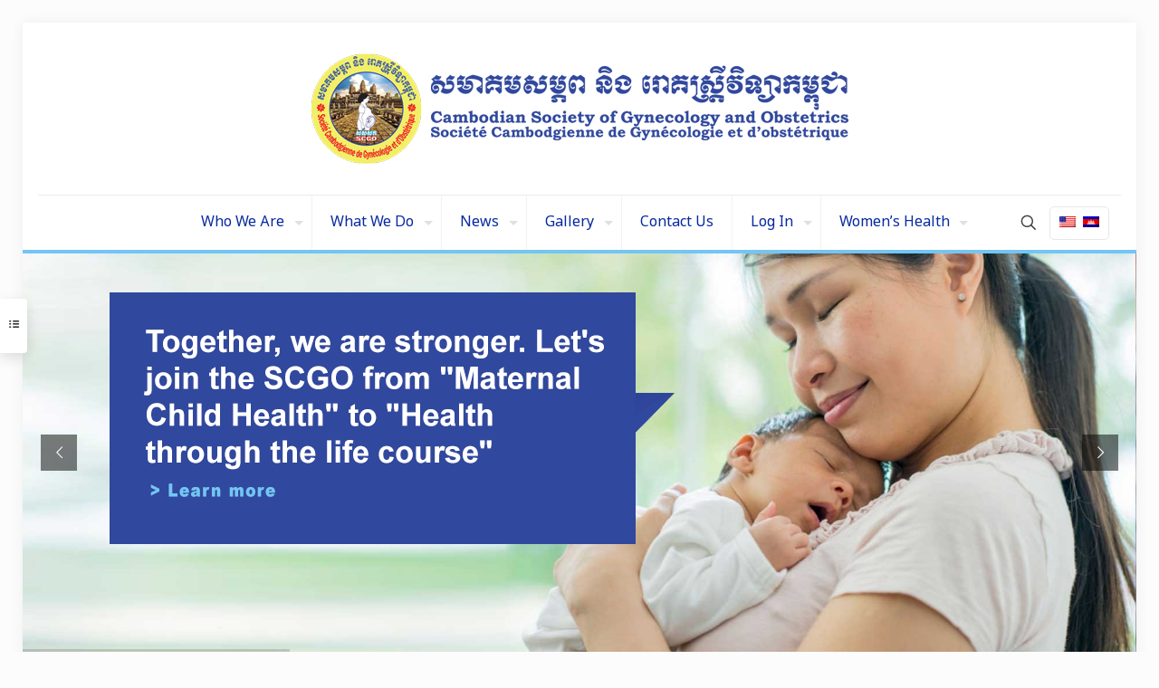

--- FILE ---
content_type: text/html; charset=UTF-8
request_url: http://scgo-kh.com/
body_size: 34834
content:
<!DOCTYPE html>
<html lang="en-US" class="no-js " >

<head>

<meta charset="UTF-8" />
<meta name="description" content="Just another WordPress site"/>
<meta name="keywords" content="health, women health, health care,, cambodia health care, pregnancy health"/>
<title>Cambodian Society of Gynecology and Obstetric &#8211; Women&#039;s Health Care Physicians</title>
<meta name='robots' content='max-image-preview:large' />
	<style>img:is([sizes="auto" i], [sizes^="auto," i]) { contain-intrinsic-size: 3000px 1500px }</style>
	<link rel="alternate" hreflang="en-us" href="http://scgo-kh.com" />
<link rel="alternate" hreflang="kh" href="http://scgo-kh.com/?lang=kh" />
<meta name="format-detection" content="telephone=no">
<meta name="viewport" content="width=device-width, initial-scale=1, maximum-scale=1" />
<link rel="shortcut icon" href="http://scgo-kh.com/wp-content/uploads/2015/12/favicon-new.png" type="image/x-icon" />
<link rel='dns-prefetch' href='//fonts.googleapis.com' />
<link rel="alternate" type="application/rss+xml" title="Cambodian Society of Gynecology and Obstetric &raquo; Feed" href="http://scgo-kh.com/feed/" />
<link rel="alternate" type="application/rss+xml" title="Cambodian Society of Gynecology and Obstetric &raquo; Comments Feed" href="http://scgo-kh.com/comments/feed/" />
<link rel="alternate" type="text/calendar" title="Cambodian Society of Gynecology and Obstetric &raquo; iCal Feed" href="http://scgo-kh.com/events/?ical=1" />
<link rel="alternate" type="application/rss+xml" title="Cambodian Society of Gynecology and Obstetric &raquo; Home Comments Feed" href="http://scgo-kh.com/home-2-3-2-2/feed/" />
<script type="text/javascript">
/* <![CDATA[ */
window._wpemojiSettings = {"baseUrl":"https:\/\/s.w.org\/images\/core\/emoji\/16.0.1\/72x72\/","ext":".png","svgUrl":"https:\/\/s.w.org\/images\/core\/emoji\/16.0.1\/svg\/","svgExt":".svg","source":{"concatemoji":"http:\/\/scgo-kh.com\/wp-includes\/js\/wp-emoji-release.min.js?ver=6.8.3"}};
/*! This file is auto-generated */
!function(s,n){var o,i,e;function c(e){try{var t={supportTests:e,timestamp:(new Date).valueOf()};sessionStorage.setItem(o,JSON.stringify(t))}catch(e){}}function p(e,t,n){e.clearRect(0,0,e.canvas.width,e.canvas.height),e.fillText(t,0,0);var t=new Uint32Array(e.getImageData(0,0,e.canvas.width,e.canvas.height).data),a=(e.clearRect(0,0,e.canvas.width,e.canvas.height),e.fillText(n,0,0),new Uint32Array(e.getImageData(0,0,e.canvas.width,e.canvas.height).data));return t.every(function(e,t){return e===a[t]})}function u(e,t){e.clearRect(0,0,e.canvas.width,e.canvas.height),e.fillText(t,0,0);for(var n=e.getImageData(16,16,1,1),a=0;a<n.data.length;a++)if(0!==n.data[a])return!1;return!0}function f(e,t,n,a){switch(t){case"flag":return n(e,"\ud83c\udff3\ufe0f\u200d\u26a7\ufe0f","\ud83c\udff3\ufe0f\u200b\u26a7\ufe0f")?!1:!n(e,"\ud83c\udde8\ud83c\uddf6","\ud83c\udde8\u200b\ud83c\uddf6")&&!n(e,"\ud83c\udff4\udb40\udc67\udb40\udc62\udb40\udc65\udb40\udc6e\udb40\udc67\udb40\udc7f","\ud83c\udff4\u200b\udb40\udc67\u200b\udb40\udc62\u200b\udb40\udc65\u200b\udb40\udc6e\u200b\udb40\udc67\u200b\udb40\udc7f");case"emoji":return!a(e,"\ud83e\udedf")}return!1}function g(e,t,n,a){var r="undefined"!=typeof WorkerGlobalScope&&self instanceof WorkerGlobalScope?new OffscreenCanvas(300,150):s.createElement("canvas"),o=r.getContext("2d",{willReadFrequently:!0}),i=(o.textBaseline="top",o.font="600 32px Arial",{});return e.forEach(function(e){i[e]=t(o,e,n,a)}),i}function t(e){var t=s.createElement("script");t.src=e,t.defer=!0,s.head.appendChild(t)}"undefined"!=typeof Promise&&(o="wpEmojiSettingsSupports",i=["flag","emoji"],n.supports={everything:!0,everythingExceptFlag:!0},e=new Promise(function(e){s.addEventListener("DOMContentLoaded",e,{once:!0})}),new Promise(function(t){var n=function(){try{var e=JSON.parse(sessionStorage.getItem(o));if("object"==typeof e&&"number"==typeof e.timestamp&&(new Date).valueOf()<e.timestamp+604800&&"object"==typeof e.supportTests)return e.supportTests}catch(e){}return null}();if(!n){if("undefined"!=typeof Worker&&"undefined"!=typeof OffscreenCanvas&&"undefined"!=typeof URL&&URL.createObjectURL&&"undefined"!=typeof Blob)try{var e="postMessage("+g.toString()+"("+[JSON.stringify(i),f.toString(),p.toString(),u.toString()].join(",")+"));",a=new Blob([e],{type:"text/javascript"}),r=new Worker(URL.createObjectURL(a),{name:"wpTestEmojiSupports"});return void(r.onmessage=function(e){c(n=e.data),r.terminate(),t(n)})}catch(e){}c(n=g(i,f,p,u))}t(n)}).then(function(e){for(var t in e)n.supports[t]=e[t],n.supports.everything=n.supports.everything&&n.supports[t],"flag"!==t&&(n.supports.everythingExceptFlag=n.supports.everythingExceptFlag&&n.supports[t]);n.supports.everythingExceptFlag=n.supports.everythingExceptFlag&&!n.supports.flag,n.DOMReady=!1,n.readyCallback=function(){n.DOMReady=!0}}).then(function(){return e}).then(function(){var e;n.supports.everything||(n.readyCallback(),(e=n.source||{}).concatemoji?t(e.concatemoji):e.wpemoji&&e.twemoji&&(t(e.twemoji),t(e.wpemoji)))}))}((window,document),window._wpemojiSettings);
/* ]]> */
</script>

<style id='wp-emoji-styles-inline-css' type='text/css'>

	img.wp-smiley, img.emoji {
		display: inline !important;
		border: none !important;
		box-shadow: none !important;
		height: 1em !important;
		width: 1em !important;
		margin: 0 0.07em !important;
		vertical-align: -0.1em !important;
		background: none !important;
		padding: 0 !important;
	}
</style>
<link rel='stylesheet' id='wp-block-library-css' href='http://scgo-kh.com/wp-includes/css/dist/block-library/style.min.css?ver=6.8.3' type='text/css' media='all' />
<style id='classic-theme-styles-inline-css' type='text/css'>
/*! This file is auto-generated */
.wp-block-button__link{color:#fff;background-color:#32373c;border-radius:9999px;box-shadow:none;text-decoration:none;padding:calc(.667em + 2px) calc(1.333em + 2px);font-size:1.125em}.wp-block-file__button{background:#32373c;color:#fff;text-decoration:none}
</style>
<style id='global-styles-inline-css' type='text/css'>
:root{--wp--preset--aspect-ratio--square: 1;--wp--preset--aspect-ratio--4-3: 4/3;--wp--preset--aspect-ratio--3-4: 3/4;--wp--preset--aspect-ratio--3-2: 3/2;--wp--preset--aspect-ratio--2-3: 2/3;--wp--preset--aspect-ratio--16-9: 16/9;--wp--preset--aspect-ratio--9-16: 9/16;--wp--preset--color--black: #000000;--wp--preset--color--cyan-bluish-gray: #abb8c3;--wp--preset--color--white: #ffffff;--wp--preset--color--pale-pink: #f78da7;--wp--preset--color--vivid-red: #cf2e2e;--wp--preset--color--luminous-vivid-orange: #ff6900;--wp--preset--color--luminous-vivid-amber: #fcb900;--wp--preset--color--light-green-cyan: #7bdcb5;--wp--preset--color--vivid-green-cyan: #00d084;--wp--preset--color--pale-cyan-blue: #8ed1fc;--wp--preset--color--vivid-cyan-blue: #0693e3;--wp--preset--color--vivid-purple: #9b51e0;--wp--preset--gradient--vivid-cyan-blue-to-vivid-purple: linear-gradient(135deg,rgba(6,147,227,1) 0%,rgb(155,81,224) 100%);--wp--preset--gradient--light-green-cyan-to-vivid-green-cyan: linear-gradient(135deg,rgb(122,220,180) 0%,rgb(0,208,130) 100%);--wp--preset--gradient--luminous-vivid-amber-to-luminous-vivid-orange: linear-gradient(135deg,rgba(252,185,0,1) 0%,rgba(255,105,0,1) 100%);--wp--preset--gradient--luminous-vivid-orange-to-vivid-red: linear-gradient(135deg,rgba(255,105,0,1) 0%,rgb(207,46,46) 100%);--wp--preset--gradient--very-light-gray-to-cyan-bluish-gray: linear-gradient(135deg,rgb(238,238,238) 0%,rgb(169,184,195) 100%);--wp--preset--gradient--cool-to-warm-spectrum: linear-gradient(135deg,rgb(74,234,220) 0%,rgb(151,120,209) 20%,rgb(207,42,186) 40%,rgb(238,44,130) 60%,rgb(251,105,98) 80%,rgb(254,248,76) 100%);--wp--preset--gradient--blush-light-purple: linear-gradient(135deg,rgb(255,206,236) 0%,rgb(152,150,240) 100%);--wp--preset--gradient--blush-bordeaux: linear-gradient(135deg,rgb(254,205,165) 0%,rgb(254,45,45) 50%,rgb(107,0,62) 100%);--wp--preset--gradient--luminous-dusk: linear-gradient(135deg,rgb(255,203,112) 0%,rgb(199,81,192) 50%,rgb(65,88,208) 100%);--wp--preset--gradient--pale-ocean: linear-gradient(135deg,rgb(255,245,203) 0%,rgb(182,227,212) 50%,rgb(51,167,181) 100%);--wp--preset--gradient--electric-grass: linear-gradient(135deg,rgb(202,248,128) 0%,rgb(113,206,126) 100%);--wp--preset--gradient--midnight: linear-gradient(135deg,rgb(2,3,129) 0%,rgb(40,116,252) 100%);--wp--preset--font-size--small: 13px;--wp--preset--font-size--medium: 20px;--wp--preset--font-size--large: 36px;--wp--preset--font-size--x-large: 42px;--wp--preset--spacing--20: 0.44rem;--wp--preset--spacing--30: 0.67rem;--wp--preset--spacing--40: 1rem;--wp--preset--spacing--50: 1.5rem;--wp--preset--spacing--60: 2.25rem;--wp--preset--spacing--70: 3.38rem;--wp--preset--spacing--80: 5.06rem;--wp--preset--shadow--natural: 6px 6px 9px rgba(0, 0, 0, 0.2);--wp--preset--shadow--deep: 12px 12px 50px rgba(0, 0, 0, 0.4);--wp--preset--shadow--sharp: 6px 6px 0px rgba(0, 0, 0, 0.2);--wp--preset--shadow--outlined: 6px 6px 0px -3px rgba(255, 255, 255, 1), 6px 6px rgba(0, 0, 0, 1);--wp--preset--shadow--crisp: 6px 6px 0px rgba(0, 0, 0, 1);}:where(.is-layout-flex){gap: 0.5em;}:where(.is-layout-grid){gap: 0.5em;}body .is-layout-flex{display: flex;}.is-layout-flex{flex-wrap: wrap;align-items: center;}.is-layout-flex > :is(*, div){margin: 0;}body .is-layout-grid{display: grid;}.is-layout-grid > :is(*, div){margin: 0;}:where(.wp-block-columns.is-layout-flex){gap: 2em;}:where(.wp-block-columns.is-layout-grid){gap: 2em;}:where(.wp-block-post-template.is-layout-flex){gap: 1.25em;}:where(.wp-block-post-template.is-layout-grid){gap: 1.25em;}.has-black-color{color: var(--wp--preset--color--black) !important;}.has-cyan-bluish-gray-color{color: var(--wp--preset--color--cyan-bluish-gray) !important;}.has-white-color{color: var(--wp--preset--color--white) !important;}.has-pale-pink-color{color: var(--wp--preset--color--pale-pink) !important;}.has-vivid-red-color{color: var(--wp--preset--color--vivid-red) !important;}.has-luminous-vivid-orange-color{color: var(--wp--preset--color--luminous-vivid-orange) !important;}.has-luminous-vivid-amber-color{color: var(--wp--preset--color--luminous-vivid-amber) !important;}.has-light-green-cyan-color{color: var(--wp--preset--color--light-green-cyan) !important;}.has-vivid-green-cyan-color{color: var(--wp--preset--color--vivid-green-cyan) !important;}.has-pale-cyan-blue-color{color: var(--wp--preset--color--pale-cyan-blue) !important;}.has-vivid-cyan-blue-color{color: var(--wp--preset--color--vivid-cyan-blue) !important;}.has-vivid-purple-color{color: var(--wp--preset--color--vivid-purple) !important;}.has-black-background-color{background-color: var(--wp--preset--color--black) !important;}.has-cyan-bluish-gray-background-color{background-color: var(--wp--preset--color--cyan-bluish-gray) !important;}.has-white-background-color{background-color: var(--wp--preset--color--white) !important;}.has-pale-pink-background-color{background-color: var(--wp--preset--color--pale-pink) !important;}.has-vivid-red-background-color{background-color: var(--wp--preset--color--vivid-red) !important;}.has-luminous-vivid-orange-background-color{background-color: var(--wp--preset--color--luminous-vivid-orange) !important;}.has-luminous-vivid-amber-background-color{background-color: var(--wp--preset--color--luminous-vivid-amber) !important;}.has-light-green-cyan-background-color{background-color: var(--wp--preset--color--light-green-cyan) !important;}.has-vivid-green-cyan-background-color{background-color: var(--wp--preset--color--vivid-green-cyan) !important;}.has-pale-cyan-blue-background-color{background-color: var(--wp--preset--color--pale-cyan-blue) !important;}.has-vivid-cyan-blue-background-color{background-color: var(--wp--preset--color--vivid-cyan-blue) !important;}.has-vivid-purple-background-color{background-color: var(--wp--preset--color--vivid-purple) !important;}.has-black-border-color{border-color: var(--wp--preset--color--black) !important;}.has-cyan-bluish-gray-border-color{border-color: var(--wp--preset--color--cyan-bluish-gray) !important;}.has-white-border-color{border-color: var(--wp--preset--color--white) !important;}.has-pale-pink-border-color{border-color: var(--wp--preset--color--pale-pink) !important;}.has-vivid-red-border-color{border-color: var(--wp--preset--color--vivid-red) !important;}.has-luminous-vivid-orange-border-color{border-color: var(--wp--preset--color--luminous-vivid-orange) !important;}.has-luminous-vivid-amber-border-color{border-color: var(--wp--preset--color--luminous-vivid-amber) !important;}.has-light-green-cyan-border-color{border-color: var(--wp--preset--color--light-green-cyan) !important;}.has-vivid-green-cyan-border-color{border-color: var(--wp--preset--color--vivid-green-cyan) !important;}.has-pale-cyan-blue-border-color{border-color: var(--wp--preset--color--pale-cyan-blue) !important;}.has-vivid-cyan-blue-border-color{border-color: var(--wp--preset--color--vivid-cyan-blue) !important;}.has-vivid-purple-border-color{border-color: var(--wp--preset--color--vivid-purple) !important;}.has-vivid-cyan-blue-to-vivid-purple-gradient-background{background: var(--wp--preset--gradient--vivid-cyan-blue-to-vivid-purple) !important;}.has-light-green-cyan-to-vivid-green-cyan-gradient-background{background: var(--wp--preset--gradient--light-green-cyan-to-vivid-green-cyan) !important;}.has-luminous-vivid-amber-to-luminous-vivid-orange-gradient-background{background: var(--wp--preset--gradient--luminous-vivid-amber-to-luminous-vivid-orange) !important;}.has-luminous-vivid-orange-to-vivid-red-gradient-background{background: var(--wp--preset--gradient--luminous-vivid-orange-to-vivid-red) !important;}.has-very-light-gray-to-cyan-bluish-gray-gradient-background{background: var(--wp--preset--gradient--very-light-gray-to-cyan-bluish-gray) !important;}.has-cool-to-warm-spectrum-gradient-background{background: var(--wp--preset--gradient--cool-to-warm-spectrum) !important;}.has-blush-light-purple-gradient-background{background: var(--wp--preset--gradient--blush-light-purple) !important;}.has-blush-bordeaux-gradient-background{background: var(--wp--preset--gradient--blush-bordeaux) !important;}.has-luminous-dusk-gradient-background{background: var(--wp--preset--gradient--luminous-dusk) !important;}.has-pale-ocean-gradient-background{background: var(--wp--preset--gradient--pale-ocean) !important;}.has-electric-grass-gradient-background{background: var(--wp--preset--gradient--electric-grass) !important;}.has-midnight-gradient-background{background: var(--wp--preset--gradient--midnight) !important;}.has-small-font-size{font-size: var(--wp--preset--font-size--small) !important;}.has-medium-font-size{font-size: var(--wp--preset--font-size--medium) !important;}.has-large-font-size{font-size: var(--wp--preset--font-size--large) !important;}.has-x-large-font-size{font-size: var(--wp--preset--font-size--x-large) !important;}
:where(.wp-block-post-template.is-layout-flex){gap: 1.25em;}:where(.wp-block-post-template.is-layout-grid){gap: 1.25em;}
:where(.wp-block-columns.is-layout-flex){gap: 2em;}:where(.wp-block-columns.is-layout-grid){gap: 2em;}
:root :where(.wp-block-pullquote){font-size: 1.5em;line-height: 1.6;}
</style>
<link rel='stylesheet' id='bbp-default-css' href='http://scgo-kh.com/wp-content/plugins/bbpress/templates/default/css/bbpress.min.css?ver=2.6.14' type='text/css' media='all' />
<link rel='stylesheet' id='contact-form-7-css' href='http://scgo-kh.com/wp-content/plugins/contact-form-7/includes/css/styles.css?ver=6.1.3' type='text/css' media='all' />
<link rel='stylesheet' id='document-gallery-css' href='http://scgo-kh.com/wp-content/plugins/document-gallery/assets/css/style.min.css?ver=4.4.4' type='text/css' media='all' />
<link rel='stylesheet' id='rs-plugin-settings-css' href='http://scgo-kh.com/wp-content/plugins/revslider/public/assets/css/rs6.css?ver=6.1.1' type='text/css' media='all' />
<style id='rs-plugin-settings-inline-css' type='text/css'>
#rs-demo-id {}
</style>
<link rel='stylesheet' id='wpml-legacy-horizontal-list-0-css' href='//scgo-kh.com/wp-content/plugins/sitepress-multilingual-cms/templates/language-switchers/legacy-list-horizontal/style.css?ver=1' type='text/css' media='all' />
<style id='wpml-legacy-horizontal-list-0-inline-css' type='text/css'>
.wpml-ls-sidebars-top-area-4{background-color:#eeeeee;}.wpml-ls-sidebars-top-area-4, .wpml-ls-sidebars-top-area-4 .wpml-ls-sub-menu, .wpml-ls-sidebars-top-area-4 a {border-color:#cdcdcd;}.wpml-ls-sidebars-top-area-4 a {color:#444444;background-color:#ffffff;}.wpml-ls-sidebars-top-area-4 a:hover,.wpml-ls-sidebars-top-area-4 a:focus {color:#000000;background-color:#eeeeee;}.wpml-ls-sidebars-top-area-4 .wpml-ls-current-language>a {color:#444444;background-color:#ffffff;}.wpml-ls-sidebars-top-area-4 .wpml-ls-current-language:hover>a, .wpml-ls-sidebars-top-area-4 .wpml-ls-current-language>a:focus {color:#000000;background-color:#eeeeee;}
.wpml-ls-statics-shortcode_actions{background-color:#eeeeee;}.wpml-ls-statics-shortcode_actions, .wpml-ls-statics-shortcode_actions .wpml-ls-sub-menu, .wpml-ls-statics-shortcode_actions a {border-color:#cdcdcd;}.wpml-ls-statics-shortcode_actions a {color:#444444;background-color:#ffffff;}.wpml-ls-statics-shortcode_actions a:hover,.wpml-ls-statics-shortcode_actions a:focus {color:#000000;background-color:#eeeeee;}.wpml-ls-statics-shortcode_actions .wpml-ls-current-language>a {color:#444444;background-color:#ffffff;}.wpml-ls-statics-shortcode_actions .wpml-ls-current-language:hover>a, .wpml-ls-statics-shortcode_actions .wpml-ls-current-language>a:focus {color:#000000;background-color:#eeeeee;}
</style>
<link rel='stylesheet' id='mfn-be-css' href='http://scgo-kh.com/wp-content/themes/betheme/css/be.css?ver=26.6.5' type='text/css' media='all' />
<link rel='stylesheet' id='mfn-animations-css' href='http://scgo-kh.com/wp-content/themes/betheme/assets/animations/animations.min.css?ver=26.6.5' type='text/css' media='all' />
<link rel='stylesheet' id='mfn-font-awesome-css' href='http://scgo-kh.com/wp-content/themes/betheme/fonts/fontawesome/fontawesome.css?ver=26.6.5' type='text/css' media='all' />
<link rel='stylesheet' id='mfn-jplayer-css' href='http://scgo-kh.com/wp-content/themes/betheme/assets/jplayer/css/jplayer.blue.monday.min.css?ver=26.6.5' type='text/css' media='all' />
<link rel='stylesheet' id='mfn-responsive-css' href='http://scgo-kh.com/wp-content/themes/betheme/css/responsive.css?ver=26.6.5' type='text/css' media='all' />
<link rel='stylesheet' id='mfn-fonts-css' href='https://fonts.googleapis.com/css?family=Hanuman%3A1%2C400%2C700%7CNokora%3A1%2C400%2C700&#038;display=swap&#038;ver=6.8.3' type='text/css' media='all' />
<link rel='stylesheet' id='bootstrap-tabs-css' href='http://scgo-kh.com/wp-content/plugins/dt_plusgallery/assets/css/bootstrap-tabs.css?ver=6.8.3' type='text/css' media='all' />
<link rel='stylesheet' id='tnpg_style-css' href='http://scgo-kh.com/wp-content/plugins/dt_plusgallery/plusgallery.css?ver=3.0.2' type='text/css' media='all' />
<link rel='stylesheet' id='wps-visitor-style-css' href='http://scgo-kh.com/wp-content/plugins/wps-visitor-counter/styles/css/default.css?ver=2' type='text/css' media='all' />
<style id='mfn-dynamic-inline-css' type='text/css'>
html{background-color:#FCFCFC}#Wrapper,#Content,.mfn-popup .mfn-popup-content,.mfn-off-canvas-sidebar .mfn-off-canvas-content-wrapper,.mfn-cart-holder,.mfn-header-login,#Top_bar .search_wrapper,#Top_bar .top_bar_right .mfn-live-search-box,.column_livesearch .mfn-live-search-wrapper,.column_livesearch .mfn-live-search-box{background-color:#FCFCFC}body:not(.template-slider) #Header{min-height:0px}body.header-below:not(.template-slider) #Header{padding-top:0px}body,button,span.date_label,.timeline_items li h3 span,input[type="submit"],input[type="reset"],input[type="button"],input[type="date"],input[type="text"],input[type="password"],input[type="tel"],input[type="email"],textarea,select,.offer_li .title h3,.mfn-menu-item-megamenu{font-family:"Hanuman",-apple-system,BlinkMacSystemFont,"Segoe UI",Roboto,Oxygen-Sans,Ubuntu,Cantarell,"Helvetica Neue",sans-serif}#menu > ul > li > a,a.action_button,#overlay-menu ul li a{font-family:"Nokora",-apple-system,BlinkMacSystemFont,"Segoe UI",Roboto,Oxygen-Sans,Ubuntu,Cantarell,"Helvetica Neue",sans-serif}#Subheader .title{font-family:"Hanuman",-apple-system,BlinkMacSystemFont,"Segoe UI",Roboto,Oxygen-Sans,Ubuntu,Cantarell,"Helvetica Neue",sans-serif}h1,h2,h3,h4,.text-logo #logo{font-family:"Nokora",-apple-system,BlinkMacSystemFont,"Segoe UI",Roboto,Oxygen-Sans,Ubuntu,Cantarell,"Helvetica Neue",sans-serif}h5,h6{font-family:"Nokora",-apple-system,BlinkMacSystemFont,"Segoe UI",Roboto,Oxygen-Sans,Ubuntu,Cantarell,"Helvetica Neue",sans-serif}blockquote{font-family:"Nokora",-apple-system,BlinkMacSystemFont,"Segoe UI",Roboto,Oxygen-Sans,Ubuntu,Cantarell,"Helvetica Neue",sans-serif}.chart_box .chart .num,.counter .desc_wrapper .number-wrapper,.how_it_works .image .number,.pricing-box .plan-header .price,.quick_fact .number-wrapper,.woocommerce .product div.entry-summary .price{font-family:"Hanuman",-apple-system,BlinkMacSystemFont,"Segoe UI",Roboto,Oxygen-Sans,Ubuntu,Cantarell,"Helvetica Neue",sans-serif}body,.mfn-menu-item-megamenu{font-size:15px;line-height:25px;font-weight:400;letter-spacing:0px}.big{font-size:16px;line-height:28px;font-weight:400;letter-spacing:0px}#menu > ul > li > a,a.action_button,#overlay-menu ul li a{font-size:16px;font-weight:400;letter-spacing:0px}#overlay-menu ul li a{line-height:24px}#Subheader .title{font-size:30px;line-height:35px;font-weight:400;letter-spacing:1px;font-style:italic}h1,.text-logo #logo{font-size:25px;line-height:50px;font-weight:400;letter-spacing:0px}h2{font-size:36px;line-height:34px;font-weight:300;letter-spacing:0px}h3,.woocommerce ul.products li.product h3,.woocommerce #customer_login h2{font-size:30px;line-height:29px;font-weight:300;letter-spacing:0px}h4,.woocommerce .woocommerce-order-details__title,.woocommerce .wc-bacs-bank-details-heading,.woocommerce .woocommerce-customer-details h2{font-size:21px;line-height:25px;font-weight:500;letter-spacing:0px}h5{font-size:15px;line-height:25px;font-weight:700;letter-spacing:0px}h6{font-size:13px;line-height:25px;font-weight:400;letter-spacing:0px}#Intro .intro-title{font-size:70px;line-height:70px;font-weight:400;letter-spacing:0px}@media only screen and (min-width:768px) and (max-width:959px){body,.mfn-menu-item-megamenu{font-size:15px;line-height:25px;font-weight:400;letter-spacing:0px}.big{font-size:16px;line-height:28px;font-weight:400;letter-spacing:0px}#menu > ul > li > a,a.action_button,#overlay-menu ul li a{font-size:16px;font-weight:400;letter-spacing:0px}#overlay-menu ul li a{line-height:24px}#Subheader .title{font-size:30px;line-height:35px;font-weight:400;letter-spacing:1px;font-style:italic}h1,.text-logo #logo{font-size:25px;line-height:50px;font-weight:400;letter-spacing:0px}h2{font-size:36px;line-height:34px;font-weight:300;letter-spacing:0px}h3,.woocommerce ul.products li.product h3,.woocommerce #customer_login h2{font-size:30px;line-height:29px;font-weight:300;letter-spacing:0px}h4,.woocommerce .woocommerce-order-details__title,.woocommerce .wc-bacs-bank-details-heading,.woocommerce .woocommerce-customer-details h2{font-size:21px;line-height:25px;font-weight:500;letter-spacing:0px}h5{font-size:15px;line-height:25px;font-weight:700;letter-spacing:0px}h6{font-size:13px;line-height:25px;font-weight:400;letter-spacing:0px}#Intro .intro-title{font-size:70px;line-height:70px;font-weight:400;letter-spacing:0px}blockquote{font-size:15px}.chart_box .chart .num{font-size:45px;line-height:45px}.counter .desc_wrapper .number-wrapper{font-size:45px;line-height:45px}.counter .desc_wrapper .title{font-size:14px;line-height:18px}.faq .question .title{font-size:14px}.fancy_heading .title{font-size:38px;line-height:38px}.offer .offer_li .desc_wrapper .title h3{font-size:32px;line-height:32px}.offer_thumb_ul li.offer_thumb_li .desc_wrapper .title h3{font-size:32px;line-height:32px}.pricing-box .plan-header h2{font-size:27px;line-height:27px}.pricing-box .plan-header .price > span{font-size:40px;line-height:40px}.pricing-box .plan-header .price sup.currency{font-size:18px;line-height:18px}.pricing-box .plan-header .price sup.period{font-size:14px;line-height:14px}.quick_fact .number-wrapper{font-size:80px;line-height:80px}.trailer_box .desc h2{font-size:27px;line-height:27px}.widget > h3{font-size:17px;line-height:20px}}@media only screen and (min-width:480px) and (max-width:767px){body,.mfn-menu-item-megamenu{font-size:15px;line-height:25px;font-weight:400;letter-spacing:0px}.big{font-size:16px;line-height:28px;font-weight:400;letter-spacing:0px}#menu > ul > li > a,a.action_button,#overlay-menu ul li a{font-size:16px;font-weight:400;letter-spacing:0px}#overlay-menu ul li a{line-height:24px}#Subheader .title{font-size:30px;line-height:35px;font-weight:400;letter-spacing:1px;font-style:italic}h1,.text-logo #logo{font-size:25px;line-height:50px;font-weight:400;letter-spacing:0px}h2{font-size:36px;line-height:34px;font-weight:300;letter-spacing:0px}h3,.woocommerce ul.products li.product h3,.woocommerce #customer_login h2{font-size:30px;line-height:29px;font-weight:300;letter-spacing:0px}h4,.woocommerce .woocommerce-order-details__title,.woocommerce .wc-bacs-bank-details-heading,.woocommerce .woocommerce-customer-details h2{font-size:21px;line-height:25px;font-weight:500;letter-spacing:0px}h5{font-size:15px;line-height:25px;font-weight:700;letter-spacing:0px}h6{font-size:13px;line-height:25px;font-weight:400;letter-spacing:0px}#Intro .intro-title{font-size:70px;line-height:70px;font-weight:400;letter-spacing:0px}blockquote{font-size:14px}.chart_box .chart .num{font-size:40px;line-height:40px}.counter .desc_wrapper .number-wrapper{font-size:40px;line-height:40px}.counter .desc_wrapper .title{font-size:13px;line-height:16px}.faq .question .title{font-size:13px}.fancy_heading .title{font-size:34px;line-height:34px}.offer .offer_li .desc_wrapper .title h3{font-size:28px;line-height:28px}.offer_thumb_ul li.offer_thumb_li .desc_wrapper .title h3{font-size:28px;line-height:28px}.pricing-box .plan-header h2{font-size:24px;line-height:24px}.pricing-box .plan-header .price > span{font-size:34px;line-height:34px}.pricing-box .plan-header .price sup.currency{font-size:16px;line-height:16px}.pricing-box .plan-header .price sup.period{font-size:13px;line-height:13px}.quick_fact .number-wrapper{font-size:70px;line-height:70px}.trailer_box .desc h2{font-size:24px;line-height:24px}.widget > h3{font-size:16px;line-height:19px}}@media only screen and (max-width:479px){body,.mfn-menu-item-megamenu{font-size:15px;line-height:25px;font-weight:400;letter-spacing:0px}.big{font-size:16px;line-height:28px;font-weight:400;letter-spacing:0px}#menu > ul > li > a,a.action_button,#overlay-menu ul li a{font-size:16px;font-weight:400;letter-spacing:0px}#overlay-menu ul li a{line-height:24px}#Subheader .title{font-size:30px;line-height:35px;font-weight:400;letter-spacing:1px;font-style:italic}h1,.text-logo #logo{font-size:25px;line-height:50px;font-weight:400;letter-spacing:0px}h2{font-size:36px;line-height:34px;font-weight:300;letter-spacing:0px}h3,.woocommerce ul.products li.product h3,.woocommerce #customer_login h2{font-size:30px;line-height:29px;font-weight:300;letter-spacing:0px}h4,.woocommerce .woocommerce-order-details__title,.woocommerce .wc-bacs-bank-details-heading,.woocommerce .woocommerce-customer-details h2{font-size:21px;line-height:25px;font-weight:500;letter-spacing:0px}h5{font-size:15px;line-height:25px;font-weight:700;letter-spacing:0px}h6{font-size:13px;line-height:25px;font-weight:400;letter-spacing:0px}#Intro .intro-title{font-size:70px;line-height:70px;font-weight:400;letter-spacing:0px}blockquote{font-size:13px}.chart_box .chart .num{font-size:35px;line-height:35px}.counter .desc_wrapper .number-wrapper{font-size:35px;line-height:35px}.counter .desc_wrapper .title{font-size:13px;line-height:26px}.faq .question .title{font-size:13px}.fancy_heading .title{font-size:30px;line-height:30px}.offer .offer_li .desc_wrapper .title h3{font-size:26px;line-height:26px}.offer_thumb_ul li.offer_thumb_li .desc_wrapper .title h3{font-size:26px;line-height:26px}.pricing-box .plan-header h2{font-size:21px;line-height:21px}.pricing-box .plan-header .price > span{font-size:32px;line-height:32px}.pricing-box .plan-header .price sup.currency{font-size:14px;line-height:14px}.pricing-box .plan-header .price sup.period{font-size:13px;line-height:13px}.quick_fact .number-wrapper{font-size:60px;line-height:60px}.trailer_box .desc h2{font-size:21px;line-height:21px}.widget > h3{font-size:15px;line-height:18px}}.with_aside .sidebar.columns{width:23%}.with_aside .sections_group{width:77%}.aside_both .sidebar.columns{width:18%}.aside_both .sidebar.sidebar-1{margin-left:-82%}.aside_both .sections_group{width:64%;margin-left:18%}@media only screen and (min-width:1240px){#Wrapper,.with_aside .content_wrapper{max-width:1240px}.section_wrapper,.container{max-width:1220px}.layout-boxed.header-boxed #Top_bar.is-sticky{max-width:1240px}}@media only screen and (max-width:767px){.section_wrapper,.container,.four.columns .widget-area{max-width:770px !important}}  .button-default .button,.button-flat .button,.button-round .button{background-color:#f7f7f7;color:#747474}.button-stroke .button{border-color:#f7f7f7;color:#747474}.button-stroke .button:hover{background-color:#f7f7f7;color:#fff}.button-default .button_theme,.button-default button,.button-default input[type="button"],.button-default input[type="reset"],.button-default input[type="submit"],.button-flat .button_theme,.button-flat button,.button-flat input[type="button"],.button-flat input[type="reset"],.button-flat input[type="submit"],.button-round .button_theme,.button-round button,.button-round input[type="button"],.button-round input[type="reset"],.button-round input[type="submit"],.woocommerce #respond input#submit,.woocommerce a.button:not(.default),.woocommerce button.button,.woocommerce input.button,.woocommerce #respond input#submit:hover,.woocommerce a.button:hover,.woocommerce button.button:hover,.woocommerce input.button:hover{color:#ffffff}.button-default #respond input#submit.alt.disabled,.button-default #respond input#submit.alt.disabled:hover,.button-default #respond input#submit.alt:disabled,.button-default #respond input#submit.alt:disabled:hover,.button-default #respond input#submit.alt:disabled[disabled],.button-default #respond input#submit.alt:disabled[disabled]:hover,.button-default a.button.alt.disabled,.button-default a.button.alt.disabled:hover,.button-default a.button.alt:disabled,.button-default a.button.alt:disabled:hover,.button-default a.button.alt:disabled[disabled],.button-default a.button.alt:disabled[disabled]:hover,.button-default button.button.alt.disabled,.button-default button.button.alt.disabled:hover,.button-default button.button.alt:disabled,.button-default button.button.alt:disabled:hover,.button-default button.button.alt:disabled[disabled],.button-default button.button.alt:disabled[disabled]:hover,.button-default input.button.alt.disabled,.button-default input.button.alt.disabled:hover,.button-default input.button.alt:disabled,.button-default input.button.alt:disabled:hover,.button-default input.button.alt:disabled[disabled],.button-default input.button.alt:disabled[disabled]:hover,.button-default #respond input#submit.alt,.button-default a.button.alt,.button-default button.button.alt,.button-default input.button.alt,.button-default #respond input#submit.alt:hover,.button-default a.button.alt:hover,.button-default button.button.alt:hover,.button-default input.button.alt:hover,.button-flat #respond input#submit.alt.disabled,.button-flat #respond input#submit.alt.disabled:hover,.button-flat #respond input#submit.alt:disabled,.button-flat #respond input#submit.alt:disabled:hover,.button-flat #respond input#submit.alt:disabled[disabled],.button-flat #respond input#submit.alt:disabled[disabled]:hover,.button-flat a.button.alt.disabled,.button-flat a.button.alt.disabled:hover,.button-flat a.button.alt:disabled,.button-flat a.button.alt:disabled:hover,.button-flat a.button.alt:disabled[disabled],.button-flat a.button.alt:disabled[disabled]:hover,.button-flat button.button.alt.disabled,.button-flat button.button.alt.disabled:hover,.button-flat button.button.alt:disabled,.button-flat button.button.alt:disabled:hover,.button-flat button.button.alt:disabled[disabled],.button-flat button.button.alt:disabled[disabled]:hover,.button-flat input.button.alt.disabled,.button-flat input.button.alt.disabled:hover,.button-flat input.button.alt:disabled,.button-flat input.button.alt:disabled:hover,.button-flat input.button.alt:disabled[disabled],.button-flat input.button.alt:disabled[disabled]:hover,.button-flat #respond input#submit.alt,.button-flat a.button.alt,.button-flat button.button.alt,.button-flat input.button.alt,.button-flat #respond input#submit.alt:hover,.button-flat a.button.alt:hover,.button-flat button.button.alt:hover,.button-flat input.button.alt:hover,.button-round #respond input#submit.alt.disabled,.button-round #respond input#submit.alt.disabled:hover,.button-round #respond input#submit.alt:disabled,.button-round #respond input#submit.alt:disabled:hover,.button-round #respond input#submit.alt:disabled[disabled],.button-round #respond input#submit.alt:disabled[disabled]:hover,.button-round a.button.alt.disabled,.button-round a.button.alt.disabled:hover,.button-round a.button.alt:disabled,.button-round a.button.alt:disabled:hover,.button-round a.button.alt:disabled[disabled],.button-round a.button.alt:disabled[disabled]:hover,.button-round button.button.alt.disabled,.button-round button.button.alt.disabled:hover,.button-round button.button.alt:disabled,.button-round button.button.alt:disabled:hover,.button-round button.button.alt:disabled[disabled],.button-round button.button.alt:disabled[disabled]:hover,.button-round input.button.alt.disabled,.button-round input.button.alt.disabled:hover,.button-round input.button.alt:disabled,.button-round input.button.alt:disabled:hover,.button-round input.button.alt:disabled[disabled],.button-round input.button.alt:disabled[disabled]:hover,.button-round #respond input#submit.alt,.button-round a.button.alt,.button-round button.button.alt,.button-round input.button.alt,.button-round #respond input#submit.alt:hover,.button-round a.button.alt:hover,.button-round button.button.alt:hover,.button-round input.button.alt:hover{background-color:#74c5f3;color:#ffffff}.button-stroke.woocommerce a.button:not(.default),.button-stroke .woocommerce a.button:not(.default),.button-stroke #respond input#submit.alt.disabled,.button-stroke #respond input#submit.alt.disabled:hover,.button-stroke #respond input#submit.alt:disabled,.button-stroke #respond input#submit.alt:disabled:hover,.button-stroke #respond input#submit.alt:disabled[disabled],.button-stroke #respond input#submit.alt:disabled[disabled]:hover,.button-stroke a.button.alt.disabled,.button-stroke a.button.alt.disabled:hover,.button-stroke a.button.alt:disabled,.button-stroke a.button.alt:disabled:hover,.button-stroke a.button.alt:disabled[disabled],.button-stroke a.button.alt:disabled[disabled]:hover,.button-stroke button.button.alt.disabled,.button-stroke button.button.alt.disabled:hover,.button-stroke button.button.alt:disabled,.button-stroke button.button.alt:disabled:hover,.button-stroke button.button.alt:disabled[disabled],.button-stroke button.button.alt:disabled[disabled]:hover,.button-stroke input.button.alt.disabled,.button-stroke input.button.alt.disabled:hover,.button-stroke input.button.alt:disabled,.button-stroke input.button.alt:disabled:hover,.button-stroke input.button.alt:disabled[disabled],.button-stroke input.button.alt:disabled[disabled]:hover,.button-stroke #respond input#submit.alt,.button-stroke a.button.alt,.button-stroke button.button.alt,.button-stroke input.button.alt{border-color:#74c5f3;background:none;color:#74c5f3}.button-stroke.woocommerce a.button:not(.default):hover,.button-stroke .woocommerce a.button:not(.default):hover,.button-stroke #respond input#submit.alt:hover,.button-stroke a.button.alt:hover,.button-stroke button.button.alt:hover,.button-stroke input.button.alt:hover,.button-stroke a.action_button:hover{background-color:#74c5f3;color:#ffffff}.action_button,.action_button:hover{background-color:#f7f7f7;color:#747474}.button-stroke a.action_button{border-color:#f7f7f7}.footer_button{color:#65666C!important;background-color:transparent;box-shadow:none!important}.footer_button:after{display:none!important}.button-custom.woocommerce .button,.button-custom .button,.button-custom .action_button,.button-custom .footer_button,.button-custom button,.button-custom button.button,.button-custom input[type="button"],.button-custom input[type="reset"],.button-custom input[type="submit"],.button-custom .woocommerce #respond input#submit,.button-custom .woocommerce a.button,.button-custom .woocommerce button.button,.button-custom .woocommerce input.button{font-family:Arial;font-size:14px;line-height:14px;font-weight:400;letter-spacing:0px;padding:12px 20px 12px 20px;border-width:0px;border-radius:0px}body.button-custom .button{color:#626262;background-color:#dbdddf;border-color:transparent}body.button-custom .button:hover{color:#626262;background-color:#d3d3d3;border-color:transparent}body .button-custom .button_theme,body.button-custom .button_theme,.button-custom button,.button-custom input[type="button"],.button-custom input[type="reset"],.button-custom input[type="submit"],.button-custom .woocommerce #respond input#submit,body.button-custom.woocommerce a.button:not(.default),.button-custom .woocommerce button.button,.button-custom .woocommerce input.button,.button-custom .woocommerce a.button_theme:not(.default){color:#ffffff;background-color:#0095eb;border-color:transparent}body .button-custom .button_theme:hover,body.button-custom .button_theme:hover,.button-custom button:hover,.button-custom input[type="button"]:hover,.button-custom input[type="reset"]:hover,.button-custom input[type="submit"]:hover,.button-custom .woocommerce #respond input#submit:hover,body.button-custom.woocommerce a.button:not(.default):hover,.button-custom .woocommerce button.button:hover,.button-custom .woocommerce input.button:hover,.button-custom .woocommerce a.button_theme:not(.default):hover{color:#ffffff;background-color:#007cc3;border-color:transparent}body.button-custom .action_button{color:#626262;background-color:#dbdddf;border-color:transparent}body.button-custom .action_button:hover{color:#626262;background-color:#d3d3d3;border-color:transparent}.button-custom #respond input#submit.alt.disabled,.button-custom #respond input#submit.alt.disabled:hover,.button-custom #respond input#submit.alt:disabled,.button-custom #respond input#submit.alt:disabled:hover,.button-custom #respond input#submit.alt:disabled[disabled],.button-custom #respond input#submit.alt:disabled[disabled]:hover,.button-custom a.button.alt.disabled,.button-custom a.button.alt.disabled:hover,.button-custom a.button.alt:disabled,.button-custom a.button.alt:disabled:hover,.button-custom a.button.alt:disabled[disabled],.button-custom a.button.alt:disabled[disabled]:hover,.button-custom button.button.alt.disabled,.button-custom button.button.alt.disabled:hover,.button-custom button.button.alt:disabled,.button-custom button.button.alt:disabled:hover,.button-custom button.button.alt:disabled[disabled],.button-custom button.button.alt:disabled[disabled]:hover,.button-custom input.button.alt.disabled,.button-custom input.button.alt.disabled:hover,.button-custom input.button.alt:disabled,.button-custom input.button.alt:disabled:hover,.button-custom input.button.alt:disabled[disabled],.button-custom input.button.alt:disabled[disabled]:hover,.button-custom #respond input#submit.alt,.button-custom a.button.alt,.button-custom button.button.alt,.button-custom input.button.alt{line-height:14px;padding:12px 20px 12px 20px;color:#ffffff;background-color:#0095eb;font-family:Arial;font-size:14px;font-weight:400;letter-spacing:0px;border-width:0px;border-radius:0px}.button-custom #respond input#submit.alt:hover,.button-custom a.button.alt:hover,.button-custom button.button.alt:hover,.button-custom input.button.alt:hover,.button-custom a.action_button:hover{color:#ffffff;background-color:#007cc3}#Top_bar #logo,.header-fixed #Top_bar #logo,.header-plain #Top_bar #logo,.header-transparent #Top_bar #logo{height:160px;line-height:160px;padding:15px 0}.logo-overflow #Top_bar:not(.is-sticky) .logo{height:190px}#Top_bar .menu > li > a{padding:65px 0}.menu-highlight:not(.header-creative) #Top_bar .menu > li > a{margin:70px 0}.header-plain:not(.menu-highlight) #Top_bar .menu > li > a span:not(.description){line-height:190px}.header-fixed #Top_bar .menu > li > a{padding:80px 0}@media only screen and (max-width:767px){.mobile-header-mini #Top_bar #logo{height:50px!important;line-height:50px!important;margin:5px 0}}#Top_bar #logo img.svg{width:100px}.image_frame,.wp-caption{border-width:0px}.alert{border-radius:0px}#Top_bar .top_bar_right .top-bar-right-input input{width:200px}.mfn-live-search-box .mfn-live-search-list{max-height:300px}#Side_slide{right:-250px;width:250px}#Side_slide.left{left:-250px}.blog-teaser li .desc-wrapper .desc{background-position-y:-1px}@media only screen and ( max-width:767px ){}@media only screen and (min-width:1240px){body:not(.header-simple) #Top_bar #menu{display:block!important}.tr-menu #Top_bar #menu{background:none!important}#Top_bar .menu > li > ul.mfn-megamenu > li{float:left}#Top_bar .menu > li > ul.mfn-megamenu > li.mfn-megamenu-cols-1{width:100%}#Top_bar .menu > li > ul.mfn-megamenu > li.mfn-megamenu-cols-2{width:50%}#Top_bar .menu > li > ul.mfn-megamenu > li.mfn-megamenu-cols-3{width:33.33%}#Top_bar .menu > li > ul.mfn-megamenu > li.mfn-megamenu-cols-4{width:25%}#Top_bar .menu > li > ul.mfn-megamenu > li.mfn-megamenu-cols-5{width:20%}#Top_bar .menu > li > ul.mfn-megamenu > li.mfn-megamenu-cols-6{width:16.66%}#Top_bar .menu > li > ul.mfn-megamenu > li > ul{display:block!important;position:inherit;left:auto;top:auto;border-width:0 1px 0 0}#Top_bar .menu > li > ul.mfn-megamenu > li:last-child > ul{border:0}#Top_bar .menu > li > ul.mfn-megamenu > li > ul li{width:auto}#Top_bar .menu > li > ul.mfn-megamenu a.mfn-megamenu-title{text-transform:uppercase;font-weight:400;background:none}#Top_bar .menu > li > ul.mfn-megamenu a .menu-arrow{display:none}.menuo-right #Top_bar .menu > li > ul.mfn-megamenu{left:0;width:98%!important;margin:0 1%;padding:20px 0}.menuo-right #Top_bar .menu > li > ul.mfn-megamenu-bg{box-sizing:border-box}#Top_bar .menu > li > ul.mfn-megamenu-bg{padding:20px 166px 20px 20px;background-repeat:no-repeat;background-position:right bottom}.rtl #Top_bar .menu > li > ul.mfn-megamenu-bg{padding-left:166px;padding-right:20px;background-position:left bottom}#Top_bar .menu > li > ul.mfn-megamenu-bg > li{background:none}#Top_bar .menu > li > ul.mfn-megamenu-bg > li a{border:none}#Top_bar .menu > li > ul.mfn-megamenu-bg > li > ul{background:none!important;-webkit-box-shadow:0 0 0 0;-moz-box-shadow:0 0 0 0;box-shadow:0 0 0 0}.mm-vertical #Top_bar .container{position:relative}.mm-vertical #Top_bar .top_bar_left{position:static}.mm-vertical #Top_bar .menu > li ul{box-shadow:0 0 0 0 transparent!important;background-image:none}.mm-vertical #Top_bar .menu > li > ul.mfn-megamenu{padding:20px 0}.mm-vertical.header-plain #Top_bar .menu > li > ul.mfn-megamenu{width:100%!important;margin:0}.mm-vertical #Top_bar .menu > li > ul.mfn-megamenu > li{display:table-cell;float:none!important;width:10%;padding:0 15px;border-right:1px solid rgba(0,0,0,0.05)}.mm-vertical #Top_bar .menu > li > ul.mfn-megamenu > li:last-child{border-right-width:0}.mm-vertical #Top_bar .menu > li > ul.mfn-megamenu > li.hide-border{border-right-width:0}.mm-vertical #Top_bar .menu > li > ul.mfn-megamenu > li a{border-bottom-width:0;padding:9px 15px;line-height:120%}.mm-vertical #Top_bar .menu > li > ul.mfn-megamenu a.mfn-megamenu-title{font-weight:700}.rtl .mm-vertical #Top_bar .menu > li > ul.mfn-megamenu > li:first-child{border-right-width:0}.rtl .mm-vertical #Top_bar .menu > li > ul.mfn-megamenu > li:last-child{border-right-width:1px}body.header-shop #Top_bar #menu{display:flex!important}.header-shop #Top_bar.is-sticky .top_bar_row_second{display:none}.header-plain:not(.menuo-right) #Header .top_bar_left{width:auto!important}.header-stack.header-center #Top_bar #menu{display:inline-block!important}.header-simple #Top_bar #menu{display:none;height:auto;width:300px;bottom:auto;top:100%;right:1px;position:absolute;margin:0}.header-simple #Header a.responsive-menu-toggle{display:block;right:10px}.header-simple #Top_bar #menu > ul{width:100%;float:left}.header-simple #Top_bar #menu ul li{width:100%;padding-bottom:0;border-right:0;position:relative}.header-simple #Top_bar #menu ul li a{padding:0 20px;margin:0;display:block;height:auto;line-height:normal;border:none}.header-simple #Top_bar #menu ul li a:not(.menu-toggle):after{display:none}.header-simple #Top_bar #menu ul li a span{border:none;line-height:44px;display:inline;padding:0}.header-simple #Top_bar #menu ul li.submenu .menu-toggle{display:block;position:absolute;right:0;top:0;width:44px;height:44px;line-height:44px;font-size:30px;font-weight:300;text-align:center;cursor:pointer;color:#444;opacity:0.33;transform:unset}.header-simple #Top_bar #menu ul li.submenu .menu-toggle:after{content:"+";position:static}.header-simple #Top_bar #menu ul li.hover > .menu-toggle:after{content:"-"}.header-simple #Top_bar #menu ul li.hover a{border-bottom:0}.header-simple #Top_bar #menu ul.mfn-megamenu li .menu-toggle{display:none}.header-simple #Top_bar #menu ul li ul{position:relative!important;left:0!important;top:0;padding:0;margin:0!important;width:auto!important;background-image:none}.header-simple #Top_bar #menu ul li ul li{width:100%!important;display:block;padding:0}.header-simple #Top_bar #menu ul li ul li a{padding:0 20px 0 30px}.header-simple #Top_bar #menu ul li ul li a .menu-arrow{display:none}.header-simple #Top_bar #menu ul li ul li a span{padding:0}.header-simple #Top_bar #menu ul li ul li a span:after{display:none!important}.header-simple #Top_bar .menu > li > ul.mfn-megamenu a.mfn-megamenu-title{text-transform:uppercase;font-weight:400}.header-simple #Top_bar .menu > li > ul.mfn-megamenu > li > ul{display:block!important;position:inherit;left:auto;top:auto}.header-simple #Top_bar #menu ul li ul li ul{border-left:0!important;padding:0;top:0}.header-simple #Top_bar #menu ul li ul li ul li a{padding:0 20px 0 40px}.rtl.header-simple #Top_bar #menu{left:1px;right:auto}.rtl.header-simple #Top_bar a.responsive-menu-toggle{left:10px;right:auto}.rtl.header-simple #Top_bar #menu ul li.submenu .menu-toggle{left:0;right:auto}.rtl.header-simple #Top_bar #menu ul li ul{left:auto!important;right:0!important}.rtl.header-simple #Top_bar #menu ul li ul li a{padding:0 30px 0 20px}.rtl.header-simple #Top_bar #menu ul li ul li ul li a{padding:0 40px 0 20px}.menu-highlight #Top_bar .menu > li{margin:0 2px}.menu-highlight:not(.header-creative) #Top_bar .menu > li > a{padding:0;-webkit-border-radius:5px;border-radius:5px}.menu-highlight #Top_bar .menu > li > a:after{display:none}.menu-highlight #Top_bar .menu > li > a span:not(.description){line-height:50px}.menu-highlight #Top_bar .menu > li > a span.description{display:none}.menu-highlight.header-stack #Top_bar .menu > li > a{margin:10px 0!important}.menu-highlight.header-stack #Top_bar .menu > li > a span:not(.description){line-height:40px}.menu-highlight.header-simple #Top_bar #menu ul li,.menu-highlight.header-creative #Top_bar #menu ul li{margin:0}.menu-highlight.header-simple #Top_bar #menu ul li > a,.menu-highlight.header-creative #Top_bar #menu ul li > a{-webkit-border-radius:0;border-radius:0}.menu-highlight:not(.header-fixed):not(.header-simple) #Top_bar.is-sticky .menu > li > a{margin:10px 0!important;padding:5px 0!important}.menu-highlight:not(.header-fixed):not(.header-simple) #Top_bar.is-sticky .menu > li > a span{line-height:30px!important}.header-modern.menu-highlight.menuo-right .menu_wrapper{margin-right:20px}.menu-line-below #Top_bar .menu > li > a:after{top:auto;bottom:-4px}.menu-line-below #Top_bar.is-sticky .menu > li > a:after{top:auto;bottom:-4px}.menu-line-below-80 #Top_bar:not(.is-sticky) .menu > li > a:after{height:4px;left:10%;top:50%;margin-top:20px;width:80%}.menu-line-below-80-1 #Top_bar:not(.is-sticky) .menu > li > a:after{height:1px;left:10%;top:50%;margin-top:20px;width:80%}.menu-link-color #Top_bar .menu > li > a:not(.menu-toggle):after{display:none!important}.menu-arrow-top #Top_bar .menu > li > a:after{background:none repeat scroll 0 0 rgba(0,0,0,0)!important;border-color:#ccc transparent transparent;border-style:solid;border-width:7px 7px 0;display:block;height:0;left:50%;margin-left:-7px;top:0!important;width:0}.menu-arrow-top #Top_bar.is-sticky .menu > li > a:after{top:0!important}.menu-arrow-bottom #Top_bar .menu > li > a:after{background:none!important;border-color:transparent transparent #ccc;border-style:solid;border-width:0 7px 7px;display:block;height:0;left:50%;margin-left:-7px;top:auto;bottom:0;width:0}.menu-arrow-bottom #Top_bar.is-sticky .menu > li > a:after{top:auto;bottom:0}.menuo-no-borders #Top_bar .menu > li > a span{border-width:0!important}.menuo-no-borders #Header_creative #Top_bar .menu > li > a span{border-bottom-width:0}.menuo-no-borders.header-plain #Top_bar a#header_cart,.menuo-no-borders.header-plain #Top_bar a#search_button,.menuo-no-borders.header-plain #Top_bar .wpml-languages,.menuo-no-borders.header-plain #Top_bar a.action_button{border-width:0}.menuo-right #Top_bar .menu_wrapper{float:right}.menuo-right.header-stack:not(.header-center) #Top_bar .menu_wrapper{margin-right:150px}body.header-creative{padding-left:50px}body.header-creative.header-open{padding-left:250px}body.error404,body.under-construction,body.template-blank,body.under-construction.header-rtl.header-creative.header-open{padding-left:0!important;padding-right:0!important}.header-creative.footer-fixed #Footer,.header-creative.footer-sliding #Footer,.header-creative.footer-stick #Footer.is-sticky{box-sizing:border-box;padding-left:50px}.header-open.footer-fixed #Footer,.header-open.footer-sliding #Footer,.header-creative.footer-stick #Footer.is-sticky{padding-left:250px}.header-rtl.header-creative.footer-fixed #Footer,.header-rtl.header-creative.footer-sliding #Footer,.header-rtl.header-creative.footer-stick #Footer.is-sticky{padding-left:0;padding-right:50px}.header-rtl.header-open.footer-fixed #Footer,.header-rtl.header-open.footer-sliding #Footer,.header-rtl.header-creative.footer-stick #Footer.is-sticky{padding-right:250px}#Header_creative{background-color:#fff;position:fixed;width:250px;height:100%;left:-200px;top:0;z-index:9002;-webkit-box-shadow:2px 0 4px 2px rgba(0,0,0,.15);box-shadow:2px 0 4px 2px rgba(0,0,0,.15)}#Header_creative .container{width:100%}#Header_creative .creative-wrapper{opacity:0;margin-right:50px}#Header_creative a.creative-menu-toggle{display:block;width:34px;height:34px;line-height:34px;font-size:22px;text-align:center;position:absolute;top:10px;right:8px;border-radius:3px}.admin-bar #Header_creative a.creative-menu-toggle{top:42px}#Header_creative #Top_bar{position:static;width:100%}#Header_creative #Top_bar .top_bar_left{width:100%!important;float:none}#Header_creative #Top_bar .logo{float:none;text-align:center;margin:15px 0}#Header_creative #Top_bar #menu{background-color:transparent}#Header_creative #Top_bar .menu_wrapper{float:none;margin:0 0 30px}#Header_creative #Top_bar .menu > li{width:100%;float:none;position:relative}#Header_creative #Top_bar .menu > li > a{padding:0;text-align:center}#Header_creative #Top_bar .menu > li > a:after{display:none}#Header_creative #Top_bar .menu > li > a span{border-right:0;border-bottom-width:1px;line-height:38px}#Header_creative #Top_bar .menu li ul{left:100%;right:auto;top:0;box-shadow:2px 2px 2px 0 rgba(0,0,0,0.03);-webkit-box-shadow:2px 2px 2px 0 rgba(0,0,0,0.03)}#Header_creative #Top_bar .menu > li > ul.mfn-megamenu{margin:0;width:700px!important}#Header_creative #Top_bar .menu > li > ul.mfn-megamenu > li > ul{left:0}#Header_creative #Top_bar .menu li ul li a{padding-top:9px;padding-bottom:8px}#Header_creative #Top_bar .menu li ul li ul{top:0}#Header_creative #Top_bar .menu > li > a span.description{display:block;font-size:13px;line-height:28px!important;clear:both}.menuo-arrows #Top_bar .menu > li.submenu > a > span:after{content:unset!important}#Header_creative #Top_bar .top_bar_right{width:100%!important;float:left;height:auto;margin-bottom:35px;text-align:center;padding:0 20px;top:0;-webkit-box-sizing:border-box;-moz-box-sizing:border-box;box-sizing:border-box}#Header_creative #Top_bar .top_bar_right:before{content:none}#Header_creative #Top_bar .top_bar_right .top_bar_right_wrapper{flex-wrap:wrap;justify-content:center}#Header_creative #Top_bar .top_bar_right .top-bar-right-icon,#Header_creative #Top_bar .top_bar_right .wpml-languages,#Header_creative #Top_bar .top_bar_right .top-bar-right-button,#Header_creative #Top_bar .top_bar_right .top-bar-right-input{min-height:30px;margin:5px}#Header_creative #Top_bar .search_wrapper{left:100%;top:auto}#Header_creative #Top_bar .banner_wrapper{display:block;text-align:center}#Header_creative #Top_bar .banner_wrapper img{max-width:100%;height:auto;display:inline-block}#Header_creative #Action_bar{display:none;position:absolute;bottom:0;top:auto;clear:both;padding:0 20px;box-sizing:border-box}#Header_creative #Action_bar .contact_details{width:100%;text-align:center;margin-bottom:20px}#Header_creative #Action_bar .contact_details li{padding:0}#Header_creative #Action_bar .social{float:none;text-align:center;padding:5px 0 15px}#Header_creative #Action_bar .social li{margin-bottom:2px}#Header_creative #Action_bar .social-menu{float:none;text-align:center}#Header_creative #Action_bar .social-menu li{border-color:rgba(0,0,0,.1)}#Header_creative .social li a{color:rgba(0,0,0,.5)}#Header_creative .social li a:hover{color:#000}#Header_creative .creative-social{position:absolute;bottom:10px;right:0;width:50px}#Header_creative .creative-social li{display:block;float:none;width:100%;text-align:center;margin-bottom:5px}.header-creative .fixed-nav.fixed-nav-prev{margin-left:50px}.header-creative.header-open .fixed-nav.fixed-nav-prev{margin-left:250px}.menuo-last #Header_creative #Top_bar .menu li.last ul{top:auto;bottom:0}.header-open #Header_creative{left:0}.header-open #Header_creative .creative-wrapper{opacity:1;margin:0!important}.header-open #Header_creative .creative-menu-toggle,.header-open #Header_creative .creative-social{display:none}.header-open #Header_creative #Action_bar{display:block}body.header-rtl.header-creative{padding-left:0;padding-right:50px}.header-rtl #Header_creative{left:auto;right:-200px}.header-rtl #Header_creative .creative-wrapper{margin-left:50px;margin-right:0}.header-rtl #Header_creative a.creative-menu-toggle{left:8px;right:auto}.header-rtl #Header_creative .creative-social{left:0;right:auto}.header-rtl #Footer #back_to_top.sticky{right:125px}.header-rtl #popup_contact{right:70px}.header-rtl #Header_creative #Top_bar .menu li ul{left:auto;right:100%}.header-rtl #Header_creative #Top_bar .search_wrapper{left:auto;right:100%}.header-rtl .fixed-nav.fixed-nav-prev{margin-left:0!important}.header-rtl .fixed-nav.fixed-nav-next{margin-right:50px}body.header-rtl.header-creative.header-open{padding-left:0;padding-right:250px!important}.header-rtl.header-open #Header_creative{left:auto;right:0}.header-rtl.header-open #Footer #back_to_top.sticky{right:325px}.header-rtl.header-open #popup_contact{right:270px}.header-rtl.header-open .fixed-nav.fixed-nav-next{margin-right:250px}#Header_creative.active{left:-1px}.header-rtl #Header_creative.active{left:auto;right:-1px}#Header_creative.active .creative-wrapper{opacity:1;margin:0}.header-creative .vc_row[data-vc-full-width]{padding-left:50px}.header-creative.header-open .vc_row[data-vc-full-width]{padding-left:250px}.header-open .vc_parallax .vc_parallax-inner{left:auto;width:calc(100% - 250px)}.header-open.header-rtl .vc_parallax .vc_parallax-inner{left:0;right:auto}#Header_creative.scroll{height:100%;overflow-y:auto}#Header_creative.scroll:not(.dropdown) .menu li ul{display:none!important}#Header_creative.scroll #Action_bar{position:static}#Header_creative.dropdown{outline:none}#Header_creative.dropdown #Top_bar .menu_wrapper{float:left;width:100%}#Header_creative.dropdown #Top_bar #menu ul li{position:relative;float:left}#Header_creative.dropdown #Top_bar #menu ul li a:not(.menu-toggle):after{display:none}#Header_creative.dropdown #Top_bar #menu ul li a span{line-height:38px;padding:0}#Header_creative.dropdown #Top_bar #menu ul li.submenu .menu-toggle{display:block;position:absolute;right:0;top:0;width:38px;height:38px;line-height:38px;font-size:26px;font-weight:300;text-align:center;cursor:pointer;color:#444;opacity:0.33;z-index:203}#Header_creative.dropdown #Top_bar #menu ul li.submenu .menu-toggle:after{content:"+";position:static}#Header_creative.dropdown #Top_bar #menu ul li.hover > .menu-toggle:after{content:"-"}#Header_creative.dropdown #Top_bar #menu ul.sub-menu li:not(:last-of-type) a{border-bottom:0}#Header_creative.dropdown #Top_bar #menu ul.mfn-megamenu li .menu-toggle{display:none}#Header_creative.dropdown #Top_bar #menu ul li ul{position:relative!important;left:0!important;top:0;padding:0;margin-left:0!important;width:auto!important;background-image:none}#Header_creative.dropdown #Top_bar #menu ul li ul li{width:100%!important}#Header_creative.dropdown #Top_bar #menu ul li ul li a{padding:0 10px;text-align:center}#Header_creative.dropdown #Top_bar #menu ul li ul li a .menu-arrow{display:none}#Header_creative.dropdown #Top_bar #menu ul li ul li a span{padding:0}#Header_creative.dropdown #Top_bar #menu ul li ul li a span:after{display:none!important}#Header_creative.dropdown #Top_bar .menu > li > ul.mfn-megamenu a.mfn-megamenu-title{text-transform:uppercase;font-weight:400}#Header_creative.dropdown #Top_bar .menu > li > ul.mfn-megamenu > li > ul{display:block!important;position:inherit;left:auto;top:auto}#Header_creative.dropdown #Top_bar #menu ul li ul li ul{border-left:0!important;padding:0;top:0}#Header_creative{transition:left .5s ease-in-out,right .5s ease-in-out}#Header_creative .creative-wrapper{transition:opacity .5s ease-in-out,margin 0s ease-in-out .5s}#Header_creative.active .creative-wrapper{transition:opacity .5s ease-in-out,margin 0s ease-in-out}}@media only screen and (min-width:1240px){#Top_bar.is-sticky{position:fixed!important;width:100%;left:0;top:-60px;height:60px;z-index:701;background:#fff;opacity:.97;-webkit-box-shadow:0 2px 5px 0 rgba(0,0,0,0.1);-moz-box-shadow:0 2px 5px 0 rgba(0,0,0,0.1);box-shadow:0 2px 5px 0 rgba(0,0,0,0.1)}.layout-boxed.header-boxed #Top_bar.is-sticky{max-width:1240px;left:50%;-webkit-transform:translateX(-50%);transform:translateX(-50%)}#Top_bar.is-sticky .top_bar_left,#Top_bar.is-sticky .top_bar_right,#Top_bar.is-sticky .top_bar_right:before{background:none;box-shadow:unset}#Top_bar.is-sticky .logo{width:auto;margin:0 30px 0 20px;padding:0}#Top_bar.is-sticky #logo,#Top_bar.is-sticky .custom-logo-link{padding:5px 0!important;height:50px!important;line-height:50px!important}.logo-no-sticky-padding #Top_bar.is-sticky #logo{height:60px!important;line-height:60px!important}#Top_bar.is-sticky #logo img.logo-main{display:none}#Top_bar.is-sticky #logo img.logo-sticky{display:inline;max-height:35px}.logo-sticky-width-auto #Top_bar.is-sticky #logo img.logo-sticky{width:auto}#Top_bar.is-sticky .menu_wrapper{clear:none}#Top_bar.is-sticky .menu_wrapper .menu > li > a{padding:15px 0}#Top_bar.is-sticky .menu > li > a,#Top_bar.is-sticky .menu > li > a span{line-height:30px}#Top_bar.is-sticky .menu > li > a:after{top:auto;bottom:-4px}#Top_bar.is-sticky .menu > li > a span.description{display:none}#Top_bar.is-sticky .secondary_menu_wrapper,#Top_bar.is-sticky .banner_wrapper{display:none}.header-overlay #Top_bar.is-sticky{display:none}.sticky-dark #Top_bar.is-sticky,.sticky-dark #Top_bar.is-sticky #menu{background:rgba(0,0,0,.8)}.sticky-dark #Top_bar.is-sticky .menu > li:not(.current-menu-item) > a{color:#fff}.sticky-dark #Top_bar.is-sticky .top_bar_right .top-bar-right-icon{color:rgba(255,255,255,.9)}.sticky-dark #Top_bar.is-sticky .top_bar_right .top-bar-right-icon svg .path{stroke:rgba(255,255,255,.9)}.sticky-dark #Top_bar.is-sticky .wpml-languages a.active,.sticky-dark #Top_bar.is-sticky .wpml-languages ul.wpml-lang-dropdown{background:rgba(0,0,0,0.1);border-color:rgba(0,0,0,0.1)}.sticky-white #Top_bar.is-sticky,.sticky-white #Top_bar.is-sticky #menu{background:rgba(255,255,255,.8)}.sticky-white #Top_bar.is-sticky .menu > li:not(.current-menu-item) > a{color:#222}.sticky-white #Top_bar.is-sticky .top_bar_right .top-bar-right-icon{color:rgba(0,0,0,.8)}.sticky-white #Top_bar.is-sticky .top_bar_right .top-bar-right-icon svg .path{stroke:rgba(0,0,0,.8)}.sticky-white #Top_bar.is-sticky .wpml-languages a.active,.sticky-white #Top_bar.is-sticky .wpml-languages ul.wpml-lang-dropdown{background:rgba(255,255,255,0.1);border-color:rgba(0,0,0,0.1)}}@media only screen and (min-width:768px) and (max-width:1240px){.header_placeholder{height:0!important}}@media only screen and (max-width:1239px){#Top_bar #menu{display:none;height:auto;width:300px;bottom:auto;top:100%;right:1px;position:absolute;margin:0}#Top_bar a.responsive-menu-toggle{display:block}#Top_bar #menu > ul{width:100%;float:left}#Top_bar #menu ul li{width:100%;padding-bottom:0;border-right:0;position:relative}#Top_bar #menu ul li a{padding:0 25px;margin:0;display:block;height:auto;line-height:normal;border:none}#Top_bar #menu ul li a:not(.menu-toggle):after{display:none}#Top_bar #menu ul li a span{border:none;line-height:44px;display:inline;padding:0}#Top_bar #menu ul li a span.description{margin:0 0 0 5px}#Top_bar #menu ul li.submenu .menu-toggle{display:block;position:absolute;right:15px;top:0;width:44px;height:44px;line-height:44px;font-size:30px;font-weight:300;text-align:center;cursor:pointer;color:#444;opacity:0.33;transform:unset}#Top_bar #menu ul li.submenu .menu-toggle:after{content:"+";position:static}#Top_bar #menu ul li.hover > .menu-toggle:after{content:"-"}#Top_bar #menu ul li.hover a{border-bottom:0}#Top_bar #menu ul li a span:after{display:none!important}#Top_bar #menu ul.mfn-megamenu li .menu-toggle{display:none}#Top_bar #menu ul li ul{position:relative!important;left:0!important;top:0;padding:0;margin-left:0!important;width:auto!important;background-image:none!important;box-shadow:0 0 0 0 transparent!important;-webkit-box-shadow:0 0 0 0 transparent!important}#Top_bar #menu ul li ul li{width:100%!important}#Top_bar #menu ul li ul li a{padding:0 20px 0 35px}#Top_bar #menu ul li ul li a .menu-arrow{display:none}#Top_bar #menu ul li ul li a span{padding:0}#Top_bar #menu ul li ul li a span:after{display:none!important}#Top_bar .menu > li > ul.mfn-megamenu a.mfn-megamenu-title{text-transform:uppercase;font-weight:400}#Top_bar .menu > li > ul.mfn-megamenu > li > ul{display:block!important;position:inherit;left:auto;top:auto}#Top_bar #menu ul li ul li ul{border-left:0!important;padding:0;top:0}#Top_bar #menu ul li ul li ul li a{padding:0 20px 0 45px}.rtl #Top_bar #menu{left:1px;right:auto}.rtl #Top_bar a.responsive-menu-toggle{left:20px;right:auto}.rtl #Top_bar #menu ul li.submenu .menu-toggle{left:15px;right:auto;border-left:none;border-right:1px solid #eee;transform:unset}.rtl #Top_bar #menu ul li ul{left:auto!important;right:0!important}.rtl #Top_bar #menu ul li ul li a{padding:0 30px 0 20px}.rtl #Top_bar #menu ul li ul li ul li a{padding:0 40px 0 20px}.header-stack .menu_wrapper a.responsive-menu-toggle{position:static!important;margin:11px 0!important}.header-stack .menu_wrapper #menu{left:0;right:auto}.rtl.header-stack #Top_bar #menu{left:auto;right:0}.admin-bar #Header_creative{top:32px}.header-creative.layout-boxed{padding-top:85px}.header-creative.layout-full-width #Wrapper{padding-top:60px}#Header_creative{position:fixed;width:100%;left:0!important;top:0;z-index:1001}#Header_creative .creative-wrapper{display:block!important;opacity:1!important}#Header_creative .creative-menu-toggle,#Header_creative .creative-social{display:none!important;opacity:1!important}#Header_creative #Top_bar{position:static;width:100%}#Header_creative #Top_bar .one{display:flex}#Header_creative #Top_bar #logo,#Header_creative #Top_bar .custom-logo-link{height:50px;line-height:50px;padding:5px 0}#Header_creative #Top_bar #logo img.logo-sticky{max-height:40px!important}#Header_creative #logo img.logo-main{display:none}#Header_creative #logo img.logo-sticky{display:inline-block}.logo-no-sticky-padding #Header_creative #Top_bar #logo{height:60px;line-height:60px;padding:0}.logo-no-sticky-padding #Header_creative #Top_bar #logo img.logo-sticky{max-height:60px!important}#Header_creative #Action_bar{display:none}#Header_creative #Top_bar .top_bar_right:before{content:none}#Header_creative.scroll{overflow:visible!important}}body{--mfn-clients-tiles-hover:#74c5f3;--mfn-icon-box-icon:#74c5f3;--mfn-sliding-box-bg:#74c5f3;--mfn-woo-body-color:#787878;--mfn-woo-heading-color:#787878;--mfn-woo-themecolor:#74c5f3;--mfn-woo-bg-themecolor:#74c5f3;--mfn-woo-border-themecolor:#74c5f3}#Header_wrapper,#Intro{background-color:#ffffff}#Subheader{background-color:rgba(247,247,247,0)}.header-classic #Action_bar,.header-fixed #Action_bar,.header-plain #Action_bar,.header-split #Action_bar,.header-shop #Action_bar,.header-shop-split #Action_bar,.header-stack #Action_bar{background-color:#202c5a}#Sliding-top{background-color:#202c5a}#Sliding-top a.sliding-top-control{border-right-color:#202c5a}#Sliding-top.st-center a.sliding-top-control,#Sliding-top.st-left a.sliding-top-control{border-top-color:#202c5a}#Footer{background-color:#202c5a}.grid .post-item,.masonry:not(.tiles) .post-item,.photo2 .post .post-desc-wrapper{background-color:transparent}.portfolio_group .portfolio-item .desc{background-color:transparent}.woocommerce ul.products li.product,.shop_slider .shop_slider_ul li .item_wrapper .desc{background-color:transparent}body,ul.timeline_items,.icon_box a .desc,.icon_box a:hover .desc,.feature_list ul li a,.list_item a,.list_item a:hover,.widget_recent_entries ul li a,.flat_box a,.flat_box a:hover,.story_box .desc,.content_slider.carousel  ul li a .title,.content_slider.flat.description ul li .desc,.content_slider.flat.description ul li a .desc,.post-nav.minimal a i{color:#787878}.post-nav.minimal a svg{fill:#787878}.themecolor,.opening_hours .opening_hours_wrapper li span,.fancy_heading_icon .icon_top,.fancy_heading_arrows .icon-right-dir,.fancy_heading_arrows .icon-left-dir,.fancy_heading_line .title,.button-love a.mfn-love,.format-link .post-title .icon-link,.pager-single > span,.pager-single a:hover,.widget_meta ul,.widget_pages ul,.widget_rss ul,.widget_mfn_recent_comments ul li:after,.widget_archive ul,.widget_recent_comments ul li:after,.widget_nav_menu ul,.woocommerce ul.products li.product .price,.shop_slider .shop_slider_ul li .item_wrapper .price,.woocommerce-page ul.products li.product .price,.widget_price_filter .price_label .from,.widget_price_filter .price_label .to,.woocommerce ul.product_list_widget li .quantity .amount,.woocommerce .product div.entry-summary .price,.woocommerce .product .woocommerce-variation-price .price,.woocommerce .star-rating span,#Error_404 .error_pic i,.style-simple #Filters .filters_wrapper ul li a:hover,.style-simple #Filters .filters_wrapper ul li.current-cat a,.style-simple .quick_fact .title,.mfn-cart-holder .mfn-ch-content .mfn-ch-product .woocommerce-Price-amount,.woocommerce .comment-form-rating p.stars a:before,.wishlist .wishlist-row .price,.search-results .search-item .post-product-price,.progress_icons.transparent .progress_icon.themebg{color:#74c5f3}.mfn-wish-button.loved:not(.link) .path{fill:#74c5f3;stroke:#74c5f3}.themebg,#comments .commentlist > li .reply a.comment-reply-link,#Filters .filters_wrapper ul li a:hover,#Filters .filters_wrapper ul li.current-cat a,.fixed-nav .arrow,.offer_thumb .slider_pagination a:before,.offer_thumb .slider_pagination a.selected:after,.pager .pages a:hover,.pager .pages a.active,.pager .pages span.page-numbers.current,.pager-single span:after,.portfolio_group.exposure .portfolio-item .desc-inner .line,.Recent_posts ul li .desc:after,.Recent_posts ul li .photo .c,.slider_pagination a.selected,.slider_pagination .slick-active a,.slider_pagination a.selected:after,.slider_pagination .slick-active a:after,.testimonials_slider .slider_images,.testimonials_slider .slider_images a:after,.testimonials_slider .slider_images:before,#Top_bar .header-cart-count,#Top_bar .header-wishlist-count,.mfn-footer-stickymenu ul li a .header-wishlist-count,.mfn-footer-stickymenu ul li a .header-cart-count,.widget_categories ul,.widget_mfn_menu ul li a:hover,.widget_mfn_menu ul li.current-menu-item:not(.current-menu-ancestor) > a,.widget_mfn_menu ul li.current_page_item:not(.current_page_ancestor) > a,.widget_product_categories ul,.widget_recent_entries ul li:after,.woocommerce-account table.my_account_orders .order-number a,.woocommerce-MyAccount-navigation ul li.is-active a,.style-simple .accordion .question:after,.style-simple .faq .question:after,.style-simple .icon_box .desc_wrapper .title:before,.style-simple #Filters .filters_wrapper ul li a:after,.style-simple .trailer_box:hover .desc,.tp-bullets.simplebullets.round .bullet.selected,.tp-bullets.simplebullets.round .bullet.selected:after,.tparrows.default,.tp-bullets.tp-thumbs .bullet.selected:after{background-color:#74c5f3}.Latest_news ul li .photo,.Recent_posts.blog_news ul li .photo,.style-simple .opening_hours .opening_hours_wrapper li label,.style-simple .timeline_items li:hover h3,.style-simple .timeline_items li:nth-child(even):hover h3,.style-simple .timeline_items li:hover .desc,.style-simple .timeline_items li:nth-child(even):hover,.style-simple .offer_thumb .slider_pagination a.selected{border-color:#74c5f3}a{color:#59b0e2}a:hover{color:#469ccd}*::-moz-selection{background-color:#0095eb;color:white}*::selection{background-color:#0095eb;color:white}.blockquote p.author span,.counter .desc_wrapper .title,.article_box .desc_wrapper p,.team .desc_wrapper p.subtitle,.pricing-box .plan-header p.subtitle,.pricing-box .plan-header .price sup.period,.chart_box p,.fancy_heading .inside,.fancy_heading_line .slogan,.post-meta,.post-meta a,.post-footer,.post-footer a span.label,.pager .pages a,.button-love a .label,.pager-single a,#comments .commentlist > li .comment-author .says,.fixed-nav .desc .date,.filters_buttons li.label,.Recent_posts ul li a .desc .date,.widget_recent_entries ul li .post-date,.tp_recent_tweets .twitter_time,.widget_price_filter .price_label,.shop-filters .woocommerce-result-count,.woocommerce ul.product_list_widget li .quantity,.widget_shopping_cart ul.product_list_widget li dl,.product_meta .posted_in,.woocommerce .shop_table .product-name .variation > dd,.shipping-calculator-button:after,.shop_slider .shop_slider_ul li .item_wrapper .price del,.woocommerce .product .entry-summary .woocommerce-product-rating .woocommerce-review-link,.woocommerce .product.style-default .entry-summary .product_meta .tagged_as,.woocommerce .tagged_as,.wishlist .sku_wrapper,.woocommerce .column_product_rating .woocommerce-review-link,.woocommerce #reviews #comments ol.commentlist li .comment-text p.meta .woocommerce-review__verified,.woocommerce #reviews #comments ol.commentlist li .comment-text p.meta .woocommerce-review__dash,.woocommerce #reviews #comments ol.commentlist li .comment-text p.meta .woocommerce-review__published-date,.testimonials_slider .testimonials_slider_ul li .author span,.testimonials_slider .testimonials_slider_ul li .author span a,.Latest_news ul li .desc_footer,.share-simple-wrapper .icons a{color:#a8a8a8}h1,h1 a,h1 a:hover,.text-logo #logo{color:#172a6e}h2,h2 a,h2 a:hover{color:#172a6e}h3,h3 a,h3 a:hover{color:#172a6e}h4,h4 a,h4 a:hover,.style-simple .sliding_box .desc_wrapper h4{color:#172a6e}h5,h5 a,h5 a:hover{color:#172a6e}h6,h6 a,h6 a:hover,a.content_link .title{color:#172a6e}.woocommerce #customer_login h2{color:#172a6e} .woocommerce .woocommerce-order-details__title,.woocommerce .wc-bacs-bank-details-heading,.woocommerce .woocommerce-customer-details h2,.woocommerce #respond .comment-reply-title,.woocommerce #reviews #comments ol.commentlist li .comment-text p.meta .woocommerce-review__author{color:#172a6e} .dropcap,.highlight:not(.highlight_image){background-color:#74c5f3}.button-default .button_theme,.button-default button,.button-default input[type="button"],.button-default input[type="reset"],.button-default input[type="submit"],.button-flat .button_theme,.button-flat button,.button-flat input[type="button"],.button-flat input[type="reset"],.button-flat input[type="submit"],.button-round .button_theme,.button-round button,.button-round input[type="button"],.button-round input[type="reset"],.button-round input[type="submit"],.woocommerce #respond input#submit,.woocommerce a.button:not(.default),.woocommerce button.button,.woocommerce input.button,.woocommerce #respond input#submit:hover,.woocommerce a.button:not(.default):hover,.woocommerce button.button:hover,.woocommerce input.button:hover{background-color:#74c5f3}.button-stroke .button_theme,.button-stroke .button_theme .button_icon i,.button-stroke button,.button-stroke input[type="submit"],.button-stroke input[type="reset"],.button-stroke input[type="button"],.button-stroke .woocommerce #respond input#submit,.button-stroke .woocommerce a.button:not(.default),.button-stroke .woocommerce button.button,.button-stroke.woocommerce input.button{border-color:#74c5f3;color:#74c5f3}.button-stroke .button_theme:hover,.button-stroke button:hover,.button-stroke input[type="submit"]:hover,.button-stroke input[type="reset"]:hover,.button-stroke input[type="button"]:hover{background-color:#74c5f3;color:black}.button-default .single_add_to_cart_button,.button-flat .single_add_to_cart_button,.button-round .single_add_to_cart_button,.button-default .woocommerce .button:disabled,.button-flat .woocommerce .button:disabled,.button-round .woocommerce .button:disabled,.button-default .woocommerce .button.alt,.button-flat .woocommerce .button.alt,.button-round .woocommerce .button.alt{background-color:#74c5f3}.button-stroke .single_add_to_cart_button:hover,.button-stroke #place_order:hover{background-color:#74c5f3}a.mfn-link{color:#656B6F}a.mfn-link-2 span,a:hover.mfn-link-2 span:before,a.hover.mfn-link-2 span:before,a.mfn-link-5 span,a.mfn-link-8:after,a.mfn-link-8:before{background:#59b0e2}a:hover.mfn-link{color:#59b0e2}a.mfn-link-2 span:before,a:hover.mfn-link-4:before,a:hover.mfn-link-4:after,a.hover.mfn-link-4:before,a.hover.mfn-link-4:after,a.mfn-link-5:before,a.mfn-link-7:after,a.mfn-link-7:before{background:#469ccd}a.mfn-link-6:before{border-bottom-color:#469ccd}a.mfn-link svg .path{stroke:#59b0e2}.column_column ul,.column_column ol,.the_content_wrapper:not(.is-elementor) ul,.the_content_wrapper:not(.is-elementor) ol{color:#737E86}hr.hr_color,.hr_color hr,.hr_dots span{color:#74c5f3;background:#74c5f3}.hr_zigzag i{color:#74c5f3}.highlight-left:after,.highlight-right:after{background:#74c5f3}@media only screen and (max-width:767px){.highlight-left .wrap:first-child,.highlight-right .wrap:last-child{background:#74c5f3}}#Header .top_bar_left,.header-classic #Top_bar,.header-plain #Top_bar,.header-stack #Top_bar,.header-split #Top_bar,.header-shop #Top_bar,.header-shop-split #Top_bar,.header-fixed #Top_bar,.header-below #Top_bar,#Header_creative,#Top_bar #menu,.sticky-tb-color #Top_bar.is-sticky{background-color:#ffffff}#Top_bar .wpml-languages a.active,#Top_bar .wpml-languages ul.wpml-lang-dropdown{background-color:#ffffff}#Top_bar .top_bar_right:before{background-color:#e3e3e3}#Header .top_bar_right{background-color:#f5f5f5}#Top_bar .top_bar_right .top-bar-right-icon,#Top_bar .top_bar_right .top-bar-right-icon svg .path{color:#444444;stroke:#444444}#Top_bar .menu > li > a,#Top_bar #menu ul li.submenu .menu-toggle{color:#092aa1}#Top_bar .menu > li.current-menu-item > a,#Top_bar .menu > li.current_page_item > a,#Top_bar .menu > li.current-menu-parent > a,#Top_bar .menu > li.current-page-parent > a,#Top_bar .menu > li.current-menu-ancestor > a,#Top_bar .menu > li.current-page-ancestor > a,#Top_bar .menu > li.current_page_ancestor > a,#Top_bar .menu > li.hover > a{color:#74c5f3}#Top_bar .menu > li a:not(.menu-toggle):after{background:#74c5f3}.menuo-arrows #Top_bar .menu > li.submenu > a > span:not(.description)::after{border-top-color:#092aa1}#Top_bar .menu > li.current-menu-item.submenu > a > span:not(.description)::after,#Top_bar .menu > li.current_page_item.submenu > a > span:not(.description)::after,#Top_bar .menu > li.current-menu-parent.submenu > a > span:not(.description)::after,#Top_bar .menu > li.current-page-parent.submenu > a > span:not(.description)::after,#Top_bar .menu > li.current-menu-ancestor.submenu > a > span:not(.description)::after,#Top_bar .menu > li.current-page-ancestor.submenu > a > span:not(.description)::after,#Top_bar .menu > li.current_page_ancestor.submenu > a > span:not(.description)::after,#Top_bar .menu > li.hover.submenu > a > span:not(.description)::after{border-top-color:#74c5f3}.menu-highlight #Top_bar #menu > ul > li.current-menu-item > a,.menu-highlight #Top_bar #menu > ul > li.current_page_item > a,.menu-highlight #Top_bar #menu > ul > li.current-menu-parent > a,.menu-highlight #Top_bar #menu > ul > li.current-page-parent > a,.menu-highlight #Top_bar #menu > ul > li.current-menu-ancestor > a,.menu-highlight #Top_bar #menu > ul > li.current-page-ancestor > a,.menu-highlight #Top_bar #menu > ul > li.current_page_ancestor > a,.menu-highlight #Top_bar #menu > ul > li.hover > a{background:#74c5f3}.menu-arrow-bottom #Top_bar .menu > li > a:after{border-bottom-color:#74c5f3}.menu-arrow-top #Top_bar .menu > li > a:after{border-top-color:#74c5f3}.header-plain #Top_bar .menu > li.current-menu-item > a,.header-plain #Top_bar .menu > li.current_page_item > a,.header-plain #Top_bar .menu > li.current-menu-parent > a,.header-plain #Top_bar .menu > li.current-page-parent > a,.header-plain #Top_bar .menu > li.current-menu-ancestor > a,.header-plain #Top_bar .menu > li.current-page-ancestor > a,.header-plain #Top_bar .menu > li.current_page_ancestor > a,.header-plain #Top_bar .menu > li.hover > a,.header-plain #Top_bar .wpml-languages:hover,.header-plain #Top_bar .wpml-languages ul.wpml-lang-dropdown{background:#74c5f3;color:#74c5f3}.header-plain #Top_bar .top_bar_right .top-bar-right-icon:hover{background:#74c5f3}.header-plain #Top_bar,.header-plain #Top_bar .menu > li > a span:not(.description),.header-plain #Top_bar .top_bar_right .top-bar-right-icon,.header-plain #Top_bar .top_bar_right .top-bar-right-button,.header-plain #Top_bar .top_bar_right .top-bar-right-input,.header-plain #Top_bar .wpml-languages{border-color:#F2F2F2}#Top_bar .menu > li ul{background-color:#F2F2F2}#Top_bar .menu > li ul li a{color:#5f5f5f}#Top_bar .menu > li ul li a:hover,#Top_bar .menu > li ul li.hover > a{color:#2e2e2e}.overlay-menu-toggle{color:#0095eb !important;background:transparent}#Overlay{background:rgba(41,145,214,0.95)}#overlay-menu ul li a,.header-overlay .overlay-menu-toggle.focus{color:#ffffff}#overlay-menu ul li.current-menu-item > a,#overlay-menu ul li.current_page_item > a,#overlay-menu ul li.current-menu-parent > a,#overlay-menu ul li.current-page-parent > a,#overlay-menu ul li.current-menu-ancestor > a,#overlay-menu ul li.current-page-ancestor > a,#overlay-menu ul li.current_page_ancestor > a{color:#B1DCFB}#Top_bar .responsive-menu-toggle,#Header_creative .creative-menu-toggle,#Header_creative .responsive-menu-toggle{color:#0095eb;background:transparent}.mfn-footer-stickymenu{background-color:#ffffff}.mfn-footer-stickymenu ul li a,.mfn-footer-stickymenu ul li a .path{color:#444444;stroke:#444444}#Side_slide{background-color:#191919;border-color:#191919}#Side_slide,#Side_slide #menu ul li.submenu .menu-toggle,#Side_slide .search-wrapper input.field,#Side_slide a:not(.action_button){color:#A6A6A6}#Side_slide .extras .extras-wrapper a svg .path{stroke:#A6A6A6}#Side_slide #menu ul li.hover > .menu-toggle,#Side_slide a.active,#Side_slide a:not(.action_button):hover{color:#FFFFFF}#Side_slide .extras .extras-wrapper a:hover svg .path{stroke:#FFFFFF}#Side_slide #menu ul li.current-menu-item > a,#Side_slide #menu ul li.current_page_item > a,#Side_slide #menu ul li.current-menu-parent > a,#Side_slide #menu ul li.current-page-parent > a,#Side_slide #menu ul li.current-menu-ancestor > a,#Side_slide #menu ul li.current-page-ancestor > a,#Side_slide #menu ul li.current_page_ancestor > a,#Side_slide #menu ul li.hover > a,#Side_slide #menu ul li:hover > a{color:#FFFFFF}#Action_bar .contact_details{color:#bbbbbb}#Action_bar .contact_details a{color:#0095eb}#Action_bar .contact_details a:hover{color:#007cc3}#Action_bar .social li a,#Header_creative .social li a,#Action_bar:not(.creative) .social-menu a{color:#bbbbbb}#Action_bar .social li a:hover,#Header_creative .social li a:hover,#Action_bar:not(.creative) .social-menu a:hover{color:#FFFFFF}#Subheader .title{color:#888888}#Subheader ul.breadcrumbs li,#Subheader ul.breadcrumbs li a{color:rgba(136,136,136,0.6)}.mfn-footer,.mfn-footer .widget_recent_entries ul li a{color:#cccccc}.mfn-footer a:not(.button,.icon_bar,.mfn-btn,.mfn-option-btn){color:#74c5f3}.mfn-footer a:not(.button,.icon_bar,.mfn-btn,.mfn-option-btn):hover{color:#63b5e4}.mfn-footer h1,.mfn-footer h1 a,.mfn-footer h1 a:hover,.mfn-footer h2,.mfn-footer h2 a,.mfn-footer h2 a:hover,.mfn-footer h3,.mfn-footer h3 a,.mfn-footer h3 a:hover,.mfn-footer h4,.mfn-footer h4 a,.mfn-footer h4 a:hover,.mfn-footer h5,.mfn-footer h5 a,.mfn-footer h5 a:hover,.mfn-footer h6,.mfn-footer h6 a,.mfn-footer h6 a:hover{color:#ffffff}.mfn-footer .themecolor,.mfn-footer .widget_meta ul,.mfn-footer .widget_pages ul,.mfn-footer .widget_rss ul,.mfn-footer .widget_mfn_recent_comments ul li:after,.mfn-footer .widget_archive ul,.mfn-footer .widget_recent_comments ul li:after,.mfn-footer .widget_nav_menu ul,.mfn-footer .widget_price_filter .price_label .from,.mfn-footer .widget_price_filter .price_label .to,.mfn-footer .star-rating span{color:#74c5f3}.mfn-footer .themebg,.mfn-footer .widget_categories ul,.mfn-footer .Recent_posts ul li .desc:after,.mfn-footer .Recent_posts ul li .photo .c,.mfn-footer .widget_recent_entries ul li:after,.mfn-footer .widget_mfn_menu ul li a:hover,.mfn-footer .widget_product_categories ul{background-color:#74c5f3}.mfn-footer .Recent_posts ul li a .desc .date,.mfn-footer .widget_recent_entries ul li .post-date,.mfn-footer .tp_recent_tweets .twitter_time,.mfn-footer .widget_price_filter .price_label,.mfn-footer .shop-filters .woocommerce-result-count,.mfn-footer ul.product_list_widget li .quantity,.mfn-footer .widget_shopping_cart ul.product_list_widget li dl{color:#a8a8a8}.mfn-footer .footer_copy .social li a,.mfn-footer .footer_copy .social-menu a{color:#65666C}.mfn-footer .footer_copy .social li a:hover,.mfn-footer .footer_copy .social-menu a:hover{color:#FFFFFF}.mfn-footer .footer_copy{border-top-color:rgba(255,255,255,0.1)}#Sliding-top,#Sliding-top .widget_recent_entries ul li a{color:#cccccc}#Sliding-top a{color:#74c5f3}#Sliding-top a:hover{color:#63b5e4}#Sliding-top h1,#Sliding-top h1 a,#Sliding-top h1 a:hover,#Sliding-top h2,#Sliding-top h2 a,#Sliding-top h2 a:hover,#Sliding-top h3,#Sliding-top h3 a,#Sliding-top h3 a:hover,#Sliding-top h4,#Sliding-top h4 a,#Sliding-top h4 a:hover,#Sliding-top h5,#Sliding-top h5 a,#Sliding-top h5 a:hover,#Sliding-top h6,#Sliding-top h6 a,#Sliding-top h6 a:hover{color:#ffffff}#Sliding-top .themecolor,#Sliding-top .widget_meta ul,#Sliding-top .widget_pages ul,#Sliding-top .widget_rss ul,#Sliding-top .widget_mfn_recent_comments ul li:after,#Sliding-top .widget_archive ul,#Sliding-top .widget_recent_comments ul li:after,#Sliding-top .widget_nav_menu ul,#Sliding-top .widget_price_filter .price_label .from,#Sliding-top .widget_price_filter .price_label .to,#Sliding-top .star-rating span{color:#74c5f3}#Sliding-top .themebg,#Sliding-top .widget_categories ul,#Sliding-top .Recent_posts ul li .desc:after,#Sliding-top .Recent_posts ul li .photo .c,#Sliding-top .widget_recent_entries ul li:after,#Sliding-top .widget_mfn_menu ul li a:hover,#Sliding-top .widget_product_categories ul{background-color:#74c5f3}#Sliding-top .Recent_posts ul li a .desc .date,#Sliding-top .widget_recent_entries ul li .post-date,#Sliding-top .tp_recent_tweets .twitter_time,#Sliding-top .widget_price_filter .price_label,#Sliding-top .shop-filters .woocommerce-result-count,#Sliding-top ul.product_list_widget li .quantity,#Sliding-top .widget_shopping_cart ul.product_list_widget li dl{color:#a8a8a8}blockquote,blockquote a,blockquote a:hover{color:#444444}.portfolio_group.masonry-hover .portfolio-item .masonry-hover-wrapper .hover-desc,.masonry.tiles .post-item .post-desc-wrapper .post-desc .post-title:after,.masonry.tiles .post-item.no-img,.masonry.tiles .post-item.format-quote,.blog-teaser li .desc-wrapper .desc .post-title:after,.blog-teaser li.no-img,.blog-teaser li.format-quote{background:#74c5f3}.image_frame .image_wrapper .image_links a{background:#74c5f3;color:#ffffff;border-color:transparent}.image_frame .image_wrapper .image_links a.loading:after{border-color:#ffffff}.image_frame .image_wrapper .image_links a .path{stroke:#ffffff}.image_frame .image_wrapper .image_links a.mfn-wish-button.loved .path{fill:#ffffff;stroke:#ffffff}.image_frame .image_wrapper .image_links a.mfn-wish-button.loved:hover .path{fill:#ffffff;stroke:#ffffff}.image_frame .image_wrapper .image_links a:hover{background:#74c5f3;color:#ffffff;border-color:transparent}.image_frame .image_wrapper .image_links a:hover .path{stroke:#ffffff}.image_frame{border-color:#f8f8f8}.image_frame .image_wrapper .mask::after{background:rgba(0,0,0,.15)}.counter .icon_wrapper i{color:#74c5f3}.quick_fact .number-wrapper .number{color:#74c5f3}.progress_bars .bars_list li .bar .progress{background-color:#74c5f3}a:hover.icon_bar{color:#74c5f3 !important}a.content_link,a:hover.content_link{color:#74c5f3}a.content_link:before{border-bottom-color:#74c5f3}a.content_link:after{border-color:#74c5f3}.mcb-item-contact_box-inner,.mcb-item-info_box-inner,.column_column .get_in_touch,.google-map-contact-wrapper{background-color:#172a6e}.google-map-contact-wrapper .get_in_touch:after{border-top-color:#172a6e}.timeline_items li h3:before,.timeline_items:after,.timeline .post-item:before{border-color:#74c5f3}.how_it_works .image_wrapper .number{background:#74c5f3}.trailer_box .desc .subtitle,.trailer_box.plain .desc .line{background-color:#74c5f3}.trailer_box.plain .desc .subtitle{color:#74c5f3}.icon_box .icon_wrapper,.icon_box a .icon_wrapper,.style-simple .icon_box:hover .icon_wrapper{color:#74c5f3}.icon_box:hover .icon_wrapper:before,.icon_box a:hover .icon_wrapper:before{background-color:#74c5f3}.list_item.lists_1 .list_left{background-color:#74c5f3}.list_item .list_left{color:#74c5f3}.feature_list ul li .icon i{color:#74c5f3}.feature_list ul li:hover,.feature_list ul li:hover a{background:#74c5f3}.ui-tabs .ui-tabs-nav li a,.accordion .question > .title,.faq .question > .title,table th,.fake-tabs > ul li a{color:#444444}.ui-tabs .ui-tabs-nav li.ui-state-active a,.accordion .question.active > .title > .acc-icon-plus,.accordion .question.active > .title > .acc-icon-minus,.accordion .question.active > .title,.faq .question.active > .title > .acc-icon-plus,.faq .question.active > .title,.fake-tabs > ul li.active a{color:#74c5f3}.ui-tabs .ui-tabs-nav li.ui-state-active a:after,.fake-tabs > ul li a:after,.fake-tabs > ul li a .number{background:#74c5f3}body.table-hover:not(.woocommerce-page) table tr:hover td{background:#74c5f3}.pricing-box .plan-header .price sup.currency,.pricing-box .plan-header .price > span{color:#74c5f3}.pricing-box .plan-inside ul li .yes{background:#74c5f3}.pricing-box-box.pricing-box-featured{background:#74c5f3}.alert_warning{background:#fef8ea}.alert_warning,.alert_warning a,.alert_warning a:hover,.alert_warning a.close .icon{color:#8a5b20}.alert_warning .path{stroke:#8a5b20}.alert_error{background:#fae9e8}.alert_error,.alert_error a,.alert_error a:hover,.alert_error a.close .icon{color:#962317}.alert_error .path{stroke:#962317}.alert_info{background:#efefef}.alert_info,.alert_info a,.alert_info a:hover,.alert_info a.close .icon{color:#57575b}.alert_info .path{stroke:#57575b}.alert_success{background:#eaf8ef}.alert_success,.alert_success a,.alert_success a:hover,.alert_success a.close .icon{color:#3a8b5b}.alert_success .path{stroke:#3a8b5b}input[type="date"],input[type="email"],input[type="number"],input[type="password"],input[type="search"],input[type="tel"],input[type="text"],input[type="url"],select,textarea,.woocommerce .quantity input.qty,.wp-block-search input[type="search"],.dark input[type="email"],.dark input[type="password"],.dark input[type="tel"],.dark input[type="text"],.dark select,.dark textarea{color:#626262;background-color:rgba(255,255,255,1);border-color:#EBEBEB}.wc-block-price-filter__controls input{border-color:#EBEBEB !important}::-webkit-input-placeholder{color:#929292}::-moz-placeholder{color:#929292}:-ms-input-placeholder{color:#929292}input[type="date"]:focus,input[type="email"]:focus,input[type="number"]:focus,input[type="password"]:focus,input[type="search"]:focus,input[type="tel"]:focus,input[type="text"]:focus,input[type="url"]:focus,select:focus,textarea:focus{color:#1982c2;background-color:rgba(233,245,252,1);border-color:#d5e5ee}.wc-block-price-filter__controls input:focus{border-color:#d5e5ee !important} select:focus{background-color:#e9f5fc!important}:focus::-webkit-input-placeholder{color:#929292}:focus::-moz-placeholder{color:#929292}.select2-container--default .select2-selection--single{background-color:rgba(255,255,255,1);border-color:#EBEBEB}.select2-dropdown{background-color:#FFFFFF;border-color:#EBEBEB}.select2-container--default .select2-selection--single .select2-selection__rendered{color:#626262}.select2-container--default.select2-container--open .select2-selection--single{border-color:#EBEBEB}.select2-container--default .select2-search--dropdown .select2-search__field{color:#626262;background-color:rgba(255,255,255,1);border-color:#EBEBEB}.select2-container--default .select2-search--dropdown .select2-search__field:focus{color:#1982c2;background-color:rgba(233,245,252,1) !important;border-color:#d5e5ee} .select2-container--default .select2-results__option[data-selected="true"],.select2-container--default .select2-results__option--highlighted[data-selected]{background-color:#74c5f3;color:black} .woocommerce span.onsale,.shop_slider .shop_slider_ul li .item_wrapper span.onsale{background-color:#74c5f3}.woocommerce .widget_price_filter .ui-slider .ui-slider-handle{border-color:#74c5f3 !important}.woocommerce div.product div.images .woocommerce-product-gallery__wrapper .zoomImg{background-color:#FCFCFC}.mfn-wish-button .path{stroke:rgba(0,0,0,.15)}.mfn-wish-button:hover .path{stroke:rgba(0,0,0,.3)}.mfn-wish-button.loved:not(.link) .path{stroke:rgba(0,0,0,.3);fill:rgba(0,0,0,.3)}.woocommerce div.product div.images .woocommerce-product-gallery__trigger,.woocommerce div.product div.images .mfn-wish-button,.woocommerce .mfn-product-gallery-grid .woocommerce-product-gallery__trigger,.woocommerce .mfn-product-gallery-grid .mfn-wish-button{background-color:#fff}.woocommerce div.product div.images .woocommerce-product-gallery__trigger:hover,.woocommerce div.product div.images .mfn-wish-button:hover,.woocommerce .mfn-product-gallery-grid .woocommerce-product-gallery__trigger:hover,.woocommerce .mfn-product-gallery-grid .mfn-wish-button:hover{background-color:#fff}.woocommerce div.product div.images .woocommerce-product-gallery__trigger:before,.woocommerce .mfn-product-gallery-grid .woocommerce-product-gallery__trigger:before{border-color:#161922}.woocommerce div.product div.images .woocommerce-product-gallery__trigger:after,.woocommerce .mfn-product-gallery-grid .woocommerce-product-gallery__trigger:after{background-color:#161922}.woocommerce div.product div.images .mfn-wish-button path,.woocommerce .mfn-product-gallery-grid .mfn-wish-button path{stroke:#161922}.woocommerce div.product div.images .woocommerce-product-gallery__trigger:hover:before,.woocommerce .mfn-product-gallery-grid .woocommerce-product-gallery__trigger:hover:before{border-color:#0089f7}.woocommerce div.product div.images .woocommerce-product-gallery__trigger:hover:after,.woocommerce .mfn-product-gallery-grid .woocommerce-product-gallery__trigger:hover:after{background-color:#0089f7}.woocommerce div.product div.images .mfn-wish-button:hover path,.woocommerce .mfn-product-gallery-grid .mfn-wish-button:hover path{stroke:#0089f7}.woocommerce div.product div.images .mfn-wish-button.loved path,.woocommerce .mfn-product-gallery-grid .mfn-wish-button.loved path{stroke:#0089f7;fill:#0089f7}#mfn-gdpr{background-color:#eef2f5;border-radius:0px}#mfn-gdpr .mfn-gdpr-content,#mfn-gdpr .mfn-gdpr-content h1,#mfn-gdpr .mfn-gdpr-content h2,#mfn-gdpr .mfn-gdpr-content h3,#mfn-gdpr .mfn-gdpr-content h4,#mfn-gdpr .mfn-gdpr-content h5,#mfn-gdpr .mfn-gdpr-content h6,#mfn-gdpr .mfn-gdpr-content ol,#mfn-gdpr .mfn-gdpr-content ul{color:#626262}#mfn-gdpr .mfn-gdpr-content a,#mfn-gdpr a.mfn-gdpr-readmore{color:#161922}#mfn-gdpr .mfn-gdpr-content a:hover,#mfn-gdpr a.mfn-gdpr-readmore:hover{color:#0089f7}#mfn-gdpr .mfn-gdpr-button{background-color:#006edf;color:#ffffff;border-color:transparent}#mfn-gdpr .mfn-gdpr-button:hover{background-color:#0089f7;color:#ffffff;border-color:transparent}@media only screen and ( min-width:768px ){.header-semi #Top_bar:not(.is-sticky){background-color:rgba(255,255,255,0.8)}}@media only screen and ( max-width:767px ){#Top_bar{background-color:#ffffff !important}#Action_bar{background-color:#FFFFFF !important}#Action_bar .contact_details{color:#222222}#Action_bar .contact_details a{color:#0095eb}#Action_bar .contact_details a:hover{color:#007cc3}#Action_bar .social li a,#Action_bar .social-menu a{color:#bbbbbb!important}#Action_bar .social li a:hover,#Action_bar .social-menu a:hover{color:#777777!important}}
form input.display-none{display:none!important}
</style>
<style id='mfn-custom-inline-css' type='text/css'>
/* Header */
#Top_bar:after { background: #74c5f3; content: ""; display: block; height: 4px; left: 0; position: absolute; width: 100%;  z-index: 21;}

#Action_bar a { color: #a7afcd; }

h2 { background: url(http://scgo-kh.com/wp-content/uploads/2014/11/home_language_h2_icon.png) left center no-repeat; padding-left: 40px; font-weight: 700; }

/* Footer */
.widget .google-map { border-width: 0; }
#Footer .widgets_wrapper { padding: 35px 0; }
#Footer .footer_copy { border-top: 0; background-color: #181a1d; }
#Footer .footer_copy .copyright { float: none; width: 100%; text-align: left; margin-bottom: 10px; }
/* #Footer .footer_copy a#back_to_top { display: none; } */

.post-title h2.entry-title { font-size: 22px; line-height: 27px; padding: 0; background: none; }

/* Table */
table { border-collapse: separate !important; border-spacing: 0 3px; font-size: 105%; }
table thead th { font-size: 16px;  width: 20%; }
table th, table td { border-width: 0; padding: 17px 10px; }
table tr:nth-child(1n) td { background:#f3f5f7; }
table th,
table tr:nth-child(2n) td { background:#eff7fb; }
table tr:hover td { background: inherit; color: inherit !important; }

/* Form */
input[type="text"], input[type="tel"], input[type="password"], input[type="email"], textarea, select, .woocommerce .quantity input.qty {
    background-color: transparent;
    border-color: #74c5f3;
    box-shadow: 0 0 0 0;
    color: #949493;
	border-width: 2px;
	border-radius: 5px;
}
input[type="text"]:focus, input[type="tel"]:focus, input[type="password"]:focus, input[type="email"]:focus, textarea:focus, select:focus {
    background-color: transparent !important;
    border-color: #45558b !important;
    color: #45558b;
}

/* Events */
.tribe-events-list h2.tribe-events-list-event-title {padding: 40px;}

/* partners */
ul.clients li { width: 14% !important; }

/*Events Calendar Widget */
h4.entry-title.summary {
margin-top: 30px;
}
li.ecs-event {
    margin-bottom: 20px;
}
</style>
		<script type="text/javascript">
			ajaxurl = typeof(ajaxurl) !== 'string' ? 'http://scgo-kh.com/wp-admin/admin-ajax.php' : ajaxurl;
		</script>
		<script type="text/javascript" src="http://scgo-kh.com/wp-includes/js/jquery/jquery.min.js?ver=3.7.1" id="jquery-core-js"></script>
<script type="text/javascript" src="http://scgo-kh.com/wp-includes/js/jquery/jquery-migrate.min.js?ver=3.4.1" id="jquery-migrate-js"></script>
<script type="text/javascript" id="black-studio-touch-dropdown-menu-js-extra">
/* <![CDATA[ */
var black_studio_touch_dropdown_menu_params = {"selector":"li:has(ul) > a","selector_leaf":"li li li:not(:has(ul)) > a","force_ios5":""};
/* ]]> */
</script>
<script type="text/javascript" src="http://scgo-kh.com/wp-content/plugins/black-studio-touch-dropdown-menu/js/black-studio-touch-dropdown-menu.min.js?ver=1.0.2" id="black-studio-touch-dropdown-menu-js"></script>
<script type="text/javascript" src="http://scgo-kh.com/wp-content/plugins/revslider/public/assets/js/revolution.tools.min.js?ver=6.0" id="tp-tools-js"></script>
<script type="text/javascript" src="http://scgo-kh.com/wp-content/plugins/revslider/public/assets/js/rs6.min.js?ver=6.1.1" id="revmin-js"></script>
<script type="text/javascript" src="http://scgo-kh.com/wp-content/plugins/dt_plusgallery/assets/js/isotope.pkgd.min.js?ver=6.8.3" id="plus_isotope-js"></script>
<script type="text/javascript" src="http://scgo-kh.com/wp-content/plugins/dt_plusgallery/assets/js/bootstrap-tab.js?ver=6.8.3" id="bootstrap-tab-js"></script>
<script type="text/javascript" src="http://scgo-kh.com/wp-content/plugins/dt_plusgallery/assets/js/plusgallery.min.js?ver=3.0.2" id="plusgallery_js-js"></script>
<script type="text/javascript" id="wps-js-extra">
/* <![CDATA[ */
var wpspagevisit = {"ajaxurl":"http:\/\/scgo-kh.com\/wp-admin\/admin-ajax.php","ajax_nonce":"076de3fd06"};
/* ]]> */
</script>
<script type="text/javascript" src="http://scgo-kh.com/wp-content/plugins/wps-visitor-counter/styles/js/custom.js?ver=1" id="wps-js"></script>
<link rel="https://api.w.org/" href="http://scgo-kh.com/wp-json/" /><link rel="alternate" title="JSON" type="application/json" href="http://scgo-kh.com/wp-json/wp/v2/pages/4620" /><link rel="EditURI" type="application/rsd+xml" title="RSD" href="http://scgo-kh.com/xmlrpc.php?rsd" />
<meta name="generator" content="WordPress 6.8.3" />
<link rel="canonical" href="http://scgo-kh.com/" />
<link rel='shortlink' href='http://scgo-kh.com/' />
<link rel="alternate" title="oEmbed (JSON)" type="application/json+oembed" href="http://scgo-kh.com/wp-json/oembed/1.0/embed?url=http%3A%2F%2Fscgo-kh.com%2F" />
<link rel="alternate" title="oEmbed (XML)" type="text/xml+oembed" href="http://scgo-kh.com/wp-json/oembed/1.0/embed?url=http%3A%2F%2Fscgo-kh.com%2F&#038;format=xml" />
<meta name="generator" content="WPML ver:4.3.3 stt:1,65;" />
<meta name="generator" content="Youtube Showcase v3.5.4 - https://emdplugins.com" />
<meta name="tec-api-version" content="v1"><meta name="tec-api-origin" content="http://scgo-kh.com"><link rel="alternate" href="http://scgo-kh.com/wp-json/tribe/events/v1/" /><!-- Analytics by WP Statistics - https://wp-statistics.com -->
<meta name="generator" content="Powered by Slider Revolution 6.1.1 - responsive, Mobile-Friendly Slider Plugin for WordPress with comfortable drag and drop interface." />
<script type="text/javascript">function setREVStartSize(a){try{var b,c=document.getElementById(a.c).parentNode.offsetWidth;if(c=0===c||isNaN(c)?window.innerWidth:c,a.tabw=void 0===a.tabw?0:parseInt(a.tabw),a.thumbw=void 0===a.thumbw?0:parseInt(a.thumbw),a.tabh=void 0===a.tabh?0:parseInt(a.tabh),a.thumbh=void 0===a.thumbh?0:parseInt(a.thumbh),a.tabhide=void 0===a.tabhide?0:parseInt(a.tabhide),a.thumbhide=void 0===a.thumbhide?0:parseInt(a.thumbhide),a.mh=void 0===a.mh||""==a.mh?0:a.mh,"fullscreen"===a.layout||"fullscreen"===a.l)b=Math.max(a.mh,window.innerHeight);else{for(var d in a.gw=Array.isArray(a.gw)?a.gw:[a.gw],a.rl)(void 0===a.gw[d]||0===a.gw[d])&&(a.gw[d]=a.gw[d-1]);for(var d in a.gh=void 0===a.el||""===a.el||Array.isArray(a.el)&&0==a.el.length?a.gh:a.el,a.gh=Array.isArray(a.gh)?a.gh:[a.gh],a.rl)(void 0===a.gh[d]||0===a.gh[d])&&(a.gh[d]=a.gh[d-1]);var e,f=Array(a.rl.length),g=0;for(var d in a.tabw=a.tabhide>=c?0:a.tabw,a.thumbw=a.thumbhide>=c?0:a.thumbw,a.tabh=a.tabhide>=c?0:a.tabh,a.thumbh=a.thumbhide>=c?0:a.thumbh,a.rl)f[d]=a.rl[d]<window.innerWidth?0:a.rl[d];for(var d in e=f[0],f)e>f[d]&&0<f[d]&&(e=f[d],g=d);var h=c>a.gw[g]+a.tabw+a.thumbw?1:(c-(a.tabw+a.thumbw))/a.gw[g];b=a.gh[g]*h+(a.tabh+a.thumbh)}void 0===window.rs_init_css&&(window.rs_init_css=document.head.appendChild(document.createElement("style"))),document.getElementById(a.c).height=b,window.rs_init_css.innerHTML+="#"+a.c+"_wrapper { height: "+b+"px }"}catch(a){console.log("Failure at Presize of Slider:"+a)}};</script>

</head>

<body class="home wp-singular page-template-default page page-id-4620 wp-theme-betheme tribe-no-js page-template-betheme template-slider  color-custom content-brightness-light input-brightness-light style-simple button-flat layout-boxed hide-love header-stack header-center sticky-white ab-hide menuo-arrows subheader-title-left no-hover-tablet mobile-tb-left mobile-mini-mr-ll be-page-4620 be-reg-2665">

	
	<!-- mfn_hook_top --><!-- mfn_hook_top -->
	
	
	<div id="Wrapper">

	<div id="Header_wrapper" class="" >

	<header id="Header">


<div class="header_placeholder"></div>

<div id="Top_bar" class="loading">

	<div class="container">
		<div class="column one">

			<div class="top_bar_left clearfix">

				<div class="logo"><a id="logo" href="http://scgo-kh.com" title="Cambodian Society of Gynecology and Obstetric" data-height="160" data-padding="15"><img class="logo-main scale-with-grid " src="http://scgo-kh.com/wp-content/uploads/2015/12/Header-Banner.png" data-retina="http://scgo-kh.com/wp-content/uploads/2015/12/Header-Banner-retina.png" data-height="124" alt="Header-Banner" data-no-retina/><img class="logo-sticky scale-with-grid " src="http://scgo-kh.com/wp-content/uploads/2015/12/Header-Banner.png" data-retina="http://scgo-kh.com/wp-content/uploads/2015/12/Header-Banner-retina.png" data-height="124" alt="Header-Banner" data-no-retina/><img class="logo-mobile scale-with-grid " src="http://scgo-kh.com/wp-content/uploads/2015/12/Header-Banner.png" data-retina="http://scgo-kh.com/wp-content/uploads/2015/12/Header-Banner-retina.png" data-height="124" alt="Header-Banner" data-no-retina/><img class="logo-mobile-sticky scale-with-grid " src="http://scgo-kh.com/wp-content/uploads/2015/12/Header-Banner.png" data-retina="http://scgo-kh.com/wp-content/uploads/2015/12/Header-Banner-retina.png" data-height="124" alt="Header-Banner" data-no-retina/></a></div>
				<div class="menu_wrapper">
					<a class="responsive-menu-toggle " href="#" aria-label="mobile menu"><i class="icon-menu-fine" aria-hidden="true"></i></a><nav id="menu" role="navigation" aria-expanded="false" aria-label="Main menu"><ul id="menu-main-menu" class="menu menu-main"><li id="menu-item-533" class="menu-item menu-item-type-custom menu-item-object-custom menu-item-has-children"><a><span>Who We Are</span></a>
<ul class="sub-menu">
	<li id="menu-item-595" class="menu-item menu-item-type-post_type menu-item-object-page"><a href="http://scgo-kh.com/greeting/"><span>Greeting</span></a></li>
	<li id="menu-item-328" class="menu-item menu-item-type-post_type menu-item-object-page"><a href="http://scgo-kh.com/constitution/"><span>Constitution</span></a></li>
	<li id="menu-item-181" class="menu-item menu-item-type-custom menu-item-object-custom"><a href="http://scgo-kh.com/organogram-of-scgo-mandate-2015-2018/"><span>Organigram</span></a></li>
	<li id="menu-item-290" class="menu-item menu-item-type-post_type menu-item-object-page"><a href="http://scgo-kh.com/board-committee-2/"><span>Board Committee Member</span></a></li>
</ul>
</li>
<li id="menu-item-631" class="menu-item menu-item-type-custom menu-item-object-custom menu-item-has-children"><a><span>What We Do</span></a>
<ul class="sub-menu">
	<li id="menu-item-316" class="menu-item menu-item-type-post_type menu-item-object-page"><a href="http://scgo-kh.com/project-activities/"><span>Project Activities</span></a></li>
</ul>
</li>
<li id="menu-item-637" class="menu-item menu-item-type-custom menu-item-object-custom menu-item-has-children"><a><span>News</span></a>
<ul class="sub-menu">
	<li id="menu-item-667" class="menu-item menu-item-type-post_type menu-item-object-page"><a href="http://scgo-kh.com/seminarconference/"><span>Seminars &#038; Conferences</span></a></li>
	<li id="menu-item-198" class="menu-item menu-item-type-custom menu-item-object-custom"><a href="http://scgo-kh.com/events/"><span>Events</span></a></li>
	<li id="menu-item-185" class="menu-item menu-item-type-custom menu-item-object-custom"><a href="http://scgo-kh.com/news/"><span>Newsletter</span></a></li>
</ul>
</li>
<li id="menu-item-184" class="menu-item menu-item-type-custom menu-item-object-custom menu-item-has-children"><a><span>Gallery</span></a>
<ul class="sub-menu">
	<li id="menu-item-531" class="menu-item menu-item-type-post_type menu-item-object-page"><a href="http://scgo-kh.com/gallery/"><span>Photo</span></a></li>
	<li id="menu-item-1746" class="menu-item menu-item-type-post_type menu-item-object-page"><a href="http://scgo-kh.com/video-gallery/"><span>Video Gallery</span></a></li>
</ul>
</li>
<li id="menu-item-98" class="menu-item menu-item-type-post_type menu-item-object-page"><a href="http://scgo-kh.com/contact-us/"><span>Contact Us</span></a></li>
<li id="menu-item-632" class="menu-item menu-item-type-custom menu-item-object-custom menu-item-has-children"><a href="http://scgo-kh.com/wp-login.php"><span>Log In</span></a>
<ul class="sub-menu">
	<li id="menu-item-237" class="menu-item menu-item-type-post_type menu-item-object-page"><a href="http://scgo-kh.com/forum/"><span>Forum</span></a></li>
</ul>
</li>
<li id="menu-item-3730" class="menu-item menu-item-type-custom menu-item-object-custom menu-item-has-children"><a href="#"><span>Women&#8217;s Health</span></a>
<ul class="sub-menu">
	<li id="menu-item-3732" class="menu-item menu-item-type-post_type menu-item-object-page"><a href="http://scgo-kh.com/information-for-professionals/"><span>for Professionals</span></a></li>
	<li id="menu-item-3731" class="menu-item menu-item-type-post_type menu-item-object-page"><a href="http://scgo-kh.com/information-for-women-and-girls/"><span>for Women and Girls</span></a></li>
</ul>
</li>
</ul></nav>				</div>

				<div class="secondary_menu_wrapper">
									</div>

				<div class="banner_wrapper">
									</div>

			</div>

			<div class="top_bar_right "><div class="top_bar_right_wrapper"><a id="search_button" class="top-bar-right-icon top-bar-right-icon-search search_button" href="#"><svg width="26" viewBox="0 0 26 26" aria-label="search icon"><defs><style>.path{fill:none;stroke:#000;stroke-miterlimit:10;stroke-width:1.5px;}</style></defs><circle class="path" cx="11.35" cy="11.35" r="6"/><line class="path" x1="15.59" y1="15.59" x2="20.65" y2="20.65"/></svg></a><div class="wpml-languages horizontal"><ul><li class="lang-active"><a href="http://scgo-kh.com"><img src="http://scgo-kh.com/wp-content/plugins/sitepress-multilingual-cms/res/flags/us.png" alt="English" width="18" height="12"/></a></li><li class=""><a href="http://scgo-kh.com/?lang=kh"><img src="http://scgo-kh.com/wp-content/plugins/sitepress-multilingual-cms/res/flags/kh.png" alt="Khmer" width="18" height="12"/></a></li></ul></div></div></div>
			<div class="search_wrapper">
				
<form method="get" id="searchform" action="http://scgo-kh.com/">

	
  <svg class="icon_search" width="26" viewBox="0 0 26 26" aria-label="search icon"><defs><style>.path{fill:none;stroke:#000;stroke-miterlimit:10;stroke-width:1.5px;}</style></defs><circle class="path" cx="11.35" cy="11.35" r="6"></circle><line class="path" x1="15.59" y1="15.59" x2="20.65" y2="20.65"></line></svg>
  <span class="mfn-close-icon icon_close" tabindex="0"><span class="icon">✕</span></span>

	
	<input type="text" class="field" name="s" autocomplete="off" placeholder="Enter your search" />
	<input type="submit" class="display-none" value="" />

<input type='hidden' name='lang' value='en' /></form>
			</div>

		</div>
	</div>
</div>
<div class="mfn-main-slider mfn-rev-slider">
			<!-- START Home Language REVOLUTION SLIDER 6.1.1 --><p class="rs-p-wp-fix"></p>
			<rs-module-wrap id="rev_slider_1_1_wrapper" data-source="gallery" style="padding:0;margin:0px auto;margin-top:0;margin-bottom:0;max-width:">
				<rs-module id="rev_slider_1_1" style="display:none;" data-version="6.1.1">
					<rs-slides>
						<rs-slide data-key="rs-4" data-title="Slide" data-thumb="//scgo-kh.com/wp-content/uploads/2020/05/mombaby-100x50.jpg" data-anim="ei:d;eo:d;s:d;r:0;t:fade;sl:d;">
							<img src="//scgo-kh.com/wp-content/plugins/revslider/public/assets/assets/dummy.png" title="mombaby" width="1920" height="798" data-lazyload="//scgo-kh.com/wp-content/uploads/2020/05/mombaby.jpg" class="rev-slidebg" data-no-retina>
<!--
							--><rs-layer
								id="slider-1-slide-4-layer-4" 
								data-type="image"
								data-rsp_ch="on"
								data-xy="x:69px;y:46px;"
								data-text="l:22;"
								data-dim="w:624px;h:278px;"
								data-actions='o:click;a:simplelink;target:_self;url:http://scgo-kh.com/what-we-do/;'
								data-frame_0="tp:600;"
								data-frame_1="tp:600;e:Power2.easeInOut;st:500;sR:500;"
								data-frame_999="o:0;tp:600;e:nothing;st:w;sR:8200;"
								style="z-index:5;font-family:Roboto;cursor:pointer;"
							><img src="//scgo-kh.com/wp-content/plugins/revslider/public/assets/assets/dummy.png" width="624" height="278" data-lazyload="//scgo-kh.com/wp-content/uploads/2015/12/bubble.png" data-no-retina> 
							</rs-layer><!--
-->						</rs-slide>
						<rs-slide data-key="rs-5" data-title="Slide" data-thumb="//scgo-kh.com/wp-content/uploads/2020/05/lifestage-small-100x50.jpg" data-anim="ei:d;eo:d;s:d;r:0;t:fade;sl:d;">
							<img src="//scgo-kh.com/wp-content/plugins/revslider/public/assets/assets/dummy.png" title="lifestage-small" width="1920" height="798" data-lazyload="//scgo-kh.com/wp-content/uploads/2020/05/lifestage-small.jpg" class="rev-slidebg" data-no-retina>
<!--
							--><rs-layer
								id="slider-1-slide-5-layer-4" 
								data-type="image"
								data-rsp_ch="on"
								data-xy="x:69px;y:46px;"
								data-text="l:22;"
								data-dim="w:624px;h:278px;"
								data-actions='o:click;a:simplelink;target:_self;url:http://scgo-kh.com/what-we-do/;'
								data-frame_0="tp:600;"
								data-frame_1="tp:600;e:Power2.easeInOut;st:500;sR:500;"
								data-frame_999="o:0;tp:600;e:nothing;st:w;sR:8200;"
								style="z-index:5;font-family:Roboto;cursor:pointer;"
							><img src="//scgo-kh.com/wp-content/plugins/revslider/public/assets/assets/dummy.png" width="624" height="278" data-lazyload="//scgo-kh.com/wp-content/uploads/2015/12/bubble.png" data-no-retina> 
							</rs-layer><!--
-->						</rs-slide>
						<rs-slide data-key="rs-41" data-title="Slide" data-anim="ei:d;eo:d;s:1000;r:0;t:fade;sl:0;">
							<img src="//scgo-kh.com/wp-content/plugins/revslider/public/assets/assets/dummy.png" width="1920" height="1080" data-lazyload="//scgo-kh.com/wp-content/uploads/2024/06/23rd-Midterm-Seminar-of-SCGO-1.jpg" class="rev-slidebg" data-no-retina>
<!--
							--><a
								id="slider-1-slide-41-layer-5" 
								class="rs-layer rev-btn"
								href="http://scgo-kh.com/2024/06/07/23rd-midterm-seminar-of-scgo-on-together-for-improving-womens-health/" target="_self" rel="nofollow"
								data-type="button"
								data-color="#ffffff"
								data-rsp_ch="on"
								data-xy="x:183px;y:306px;"
								data-text="w:normal;s:12;l:14;ls:1;"
								data-dim="minh:0px;"
								data-padding="t:8;r:20;b:8;l:20;"
								data-border="bor:30px,30px,30px,30px;"
								data-frame_999="o:0;st:w;"
								data-frame_hover="c:#000;bgc:#fff;bor:30px,30px,30px,30px;sp:200;"
								style="z-index:5;background-color:rgba(0,0,0,0.75);font-family:Roboto;text-transform:uppercase;"
							>Click Here <i class="fa-chevron-right"></i> 
							</a><!--
-->						</rs-slide>
					</rs-slides>
					<rs-static-layers><!--
					--></rs-static-layers>
					<rs-progress class="rs-bottom" style="height: 5px; background: rgba(0,0,0,0.15);"></rs-progress>
				</rs-module>
				<script type="text/javascript">
					setREVStartSize({c: 'rev_slider_1_1',rl:[1240,1024,778,480],el:[445],gw:[1176],gh:[445],layout:'fullwidth',mh:"0"});
					var	revapi1,
						tpj;
					jQuery(function() {
						tpj = jQuery;
						tpj.noConflict();
						if(tpj("#rev_slider_1_1").revolution == undefined){
							revslider_showDoubleJqueryError("#rev_slider_1_1");
						}else{
							revapi1 = tpj("#rev_slider_1_1").show().revolution({
								jsFileLocation:"//scgo-kh.com/wp-content/plugins/revslider/public/assets/js/",
								visibilityLevels:"1240,1024,778,480",
								gridwidth:1176,
								gridheight:445,
								lazyType:"smart",
								spinner:"spinner0",
								editorheight:"445,768,960,720",
								responsiveLevels:"1240,1024,778,480",
								navigation: {
									mouseScrollNavigation:false,
									onHoverStop:false,
									touch: {
										touchenabled:true
									},
									arrows: {
										enable:true,
										style:"custom",
										left: {

										},
										right: {

										}
									}
								},
								fallbacks: {
									nextSlideOnWindowFocus:true,
									allowHTML5AutoPlayOnAndroid:true
								},
							});
						}
						
					});
				</script>
				<script>
					var htmlDivCss = unescape("%23rev_slider_1_1_wrapper%20.custom.tparrows%20%7B%0A%09cursor%3Apointer%3B%0A%09background%3A%23000%3B%0A%09background%3Argba%280%2C0%2C0%2C0.5%29%3B%0A%09width%3A40px%3B%0A%09height%3A40px%3B%0A%09position%3Aabsolute%3B%0A%09display%3Ablock%3B%0A%09z-index%3A1000%3B%0A%7D%0A%23rev_slider_1_1_wrapper%20.custom.tparrows%3Ahover%20%7B%0A%09background%3A%23000%3B%0A%7D%0A%23rev_slider_1_1_wrapper%20.custom.tparrows%3Abefore%20%7B%0A%09font-family%3A%20%27revicons%27%3B%0A%09font-size%3A15px%3B%0A%09color%3A%23fff%3B%0A%09display%3Ablock%3B%0A%09line-height%3A%2040px%3B%0A%09text-align%3A%20center%3B%0A%7D%0A%23rev_slider_1_1_wrapper%20.custom.tparrows.tp-leftarrow%3Abefore%20%7B%0A%09content%3A%20%27%5Ce824%27%3B%0A%7D%0A%23rev_slider_1_1_wrapper%20.custom.tparrows.tp-rightarrow%3Abefore%20%7B%0A%09content%3A%20%27%5Ce825%27%3B%0A%7D%0A%0A%0A");
					var htmlDiv = document.getElementById('rs-plugin-settings-inline-css');
					if(htmlDiv) {
						htmlDiv.innerHTML = htmlDiv.innerHTML + htmlDivCss;
					}else{
						var htmlDiv = document.createElement('div');
						htmlDiv.innerHTML = '<style>' + htmlDivCss + '</style>';
						document.getElementsByTagName('head')[0].appendChild(htmlDiv.childNodes[0]);
					}
				</script>
				<script>
					var htmlDivCss = unescape("%0A%0A%0A");
					var htmlDiv = document.getElementById('rs-plugin-settings-inline-css');
					if(htmlDiv) {
						htmlDiv.innerHTML = htmlDiv.innerHTML + htmlDivCss;
					}else{
						var htmlDiv = document.createElement('div');
						htmlDiv.innerHTML = '<style>' + htmlDivCss + '</style>';
						document.getElementsByTagName('head')[0].appendChild(htmlDiv.childNodes[0]);
					}
				</script>
			</rs-module-wrap>
			<!-- END REVOLUTION SLIDER -->
</div></header>
	
</div>

	<!-- mfn_hook_content_before --><!-- mfn_hook_content_before -->
<div id="Content" role="main">
	<div class="content_wrapper clearfix">

		<div class="sections_group">

			<div class="entry-content" itemprop="mainContentOfPage">

				
				<div class="mfn-builder-content mfn-default-content-buider"><div class="section mcb-section mfn-default-section mcb-section-4b5e17840  dark"   style="padding-top:20px" ><div class="mcb-background-overlay"></div><div class="section_wrapper mcb-section-inner mcb-section-inner-4b5e17840"><div  class="wrap mcb-wrap mcb-wrap-538561540 one tablet-one mobile-one column-margin-0px valign-middle clearfix" data-desktop-col="one" data-tablet-col="tablet-one" data-mobile-col="mobile-one" style="padding:0px;background-color:"  ><div class="mcb-wrap-inner mcb-wrap-inner-538561540"><div class="mcb-wrap-background-overlay"></div><div  class="column mcb-column mcb-item-bsucvtgcc one-second tablet-one-second mobile-one column_flat_box" style="" ><div class="mcb-column-inner mcb-column-inner-bsucvtgcc mcb-item-flat_box-inner"><div class="flat_box"><a href="http://scgo-kh.com/information-for-professionals/" ><div class="photo_wrapper"><div class="icon themebg" style="background-color:#66a7df"><i class="icon-lamp" aria-hidden="true"></i></div><img class="photo scale-with-grid" src="http://scgo-kh.com/wp-content/uploads/2020/10/info-for-pro-front.png" alt="info-for-pro-front" width="768" height="152"/></div><div class="desc_wrapper"></div></a></div>
</div></div><div  class="column mcb-column mcb-item-4m22w33w7 one-second tablet-one-second mobile-one column_flat_box" style="" ><div class="mcb-column-inner mcb-column-inner-4m22w33w7 mcb-item-flat_box-inner"><div class="flat_box"><a href="http://scgo-kh.com/information-for-women-and-girls/" ><div class="photo_wrapper"><div class="icon themebg" style="background-color:#ea99ea"><i class="icon-lamp" aria-hidden="true"></i></div><img class="photo scale-with-grid" src="http://scgo-kh.com/wp-content/uploads/2020/10/info-for-women-girls-front.png" alt="info-for-women-girls-front" width="768" height="152"/></div><div class="desc_wrapper"></div></a></div>
</div></div><div  class="column mcb-column mcb-item-2sf9nk2kh one tablet-one mobile-one column_slider_plugin" style="" ><div class="mcb-column-inner mcb-column-inner-2sf9nk2kh mcb-item-slider_plugin-inner"><div class="mfn-main-slider mfn-rev-slider">
			<!-- START eventSpotlight REVOLUTION SLIDER 6.1.1 --><p class="rs-p-wp-fix"></p>
			<rs-module-wrap id="rev_slider_6_2_wrapper" data-source="gallery" style="padding:0;margin:0px auto;margin-top:0;margin-bottom:0;max-width:">
				<rs-module id="rev_slider_6_2" style="display:none;" data-version="6.1.1">
					<rs-slides>
						<rs-slide data-key="rs-33" data-title="Slide" data-anim="ei:d;eo:d;s:d;r:0;t:fade;sl:d;">
							<img src="//scgo-kh.com/wp-content/plugins/revslider/public/assets/assets/dummy.png" title="event-banner23" width="1024" height="289" data-lazyload="//scgo-kh.com/wp-content/uploads/2022/12/event-banner23.jpg" class="rev-slidebg" data-no-retina>
<!--
							--><a
								id="slider-6-slide-33-layer-3" 
								class="rs-layer rev-btn"
								href="http://scgo-kh.com/2022/12/27/participate-in-eliminating-cervical-cancer/" target="_self" rel="nofollow"
								data-type="button"
								data-rsp_ch="on"
								data-xy="xo:618px,510px,510px,510px;yo:122px,100px,100px,100px;"
								data-text="w:normal;s:12,9,9,9;l:14,11,11,11;ls:1,0,1,1;"
								data-dim="minh:0px,none,0px,0px;"
								data-padding="t:8,7,7,7;r:20,17,17,17;b:8,7,7,7;l:20,17,17,17;"
								data-border="bor:30px,30px,30px,30px;"
								data-frame_999="o:0;st:w;"
								data-frame_hover="c:#000;bgc:#fff;bor:30px,30px,30px,30px;sp:200;"
								style="z-index:9;background-color:rgba(0,0,0,0.75);font-family:Roboto;text-transform:uppercase;"
							>Click Here <i class="fa-chevron-right"></i> 
							</a><!--
-->						</rs-slide>
					</rs-slides>
					<rs-static-layers><!--
					--></rs-static-layers>
					<rs-progress class="rs-bottom" style="height: 5px; background: rgba(0,0,0,0.15);"></rs-progress>
				</rs-module>
				<script type="text/javascript">
					setREVStartSize({c: 'rev_slider_6_2',rl:[1240,1024,1024,1024],el:[350,768,768,768],gw:[1240,1024,1024,1024],gh:[350,768,768,768],layout:'fullwidth',mh:"0"});
					var	revapi6,
						tpj;
					jQuery(function() {
						tpj = jQuery;
						tpj.noConflict();
						if(tpj("#rev_slider_6_2").revolution == undefined){
							revslider_showDoubleJqueryError("#rev_slider_6_2");
						}else{
							revapi6 = tpj("#rev_slider_6_2").show().revolution({
								jsFileLocation:"//scgo-kh.com/wp-content/plugins/revslider/public/assets/js/",
								visibilityLevels:"1240,1024,1024,1024",
								gridwidth:"1240,1024,1024,1024",
								gridheight:"350,768,768,768",
								lazyType:"smart",
								spinner:"spinner0",
								editorheight:"350,768,960,720",
								responsiveLevels:"1240,1024,1024,1024",
								navigation: {
									mouseScrollNavigation:false,
									onHoverStop:false,
									touch: {
										touchenabled:true
									}
								},
								fallbacks: {
									nextSlideOnWindowFocus:true,
									allowHTML5AutoPlayOnAndroid:true
								},
							});
						}
						
					});
				</script>
			</rs-module-wrap>
			<!-- END REVOLUTION SLIDER -->
</div></div></div></div></div><div  class="wrap mcb-wrap mcb-wrap-myzeewtal divider  mobile-one valign-top clearfix" data-desktop-col="divider" data-tablet-col="" data-mobile-col="mobile-one" style="padding:;background-color:"  ><div class="mcb-wrap-inner mcb-wrap-inner-myzeewtal"><div class="mcb-wrap-background-overlay"></div><div class="mfn-drag-helper placeholder-wrap"></div></div></div></div></div><div class="section mcb-section mfn-default-section mcb-section-b31f1ae29 dark bg-cover"   style="padding-top:60px;padding-bottom:40px;background-image:url(http://scgo-kh.com/wp-content/uploads/2014/11/home_languageschool_choose_course_bg.jpg);background-repeat:no-repeat;background-position:center;background-attachment:fixed;background-size:cover" ><div class="mcb-background-overlay"></div><div class="section_wrapper mcb-section-inner mcb-section-inner-b31f1ae29"><div  class="wrap mcb-wrap mcb-wrap-11c6b6759 one tablet-one mobile-one valign-top clearfix" data-desktop-col="one" data-tablet-col="tablet-one" data-mobile-col="mobile-one" style="padding:;background-color:"  ><div class="mcb-wrap-inner mcb-wrap-inner-11c6b6759"><div class="mcb-wrap-background-overlay"></div><div  class="column mcb-column mcb-item-4f0cfda8b one tablet-one mobile-one column_column" style="" ><div class="mcb-column-inner mcb-column-inner-4f0cfda8b mcb-item-column-inner"><div class="column_attr mfn-inline-editor clearfix" style=""><h2>Screening Campaign to primary teacher on 07-08 December 2022 at NMCHC</h2></div></div></div><div  class="column mcb-column mcb-item-th8qu0uxp one tablet-one mobile-one column_image_gallery" style="" ><div class="mcb-column-inner mcb-column-inner-th8qu0uxp mcb-item-image_gallery-inner">
			<style type='text/css'>
				#sc_gallery-5898 {
					margin: auto;
				}
				#sc_gallery-5898 .gallery-item {
					float: left;
					margin-top: 10px;
					text-align: center;
					width: 33.33%;
				}
				#sc_gallery-5898 img {
					border: 2px solid #cfcfcf;
				}
				#sc_gallery-5898 .gallery-caption {
					margin-left: 0;
				}
				/* see sc_gallery() in functions/theme-shortcodes.php */
			</style>
		<div id='sc_gallery-5898' class='gallery element_classes galleryid-4620 gallery-columns-3 gallery-size-medium file fancy'><dl class='gallery-item'>
				<dt class='gallery-icon portrait'>
					<a href='http://scgo-kh.com/wp-content/uploads/2023/01/photo_2022-12-21_15-51-42.jpg'><img width="225" height="300" src="http://scgo-kh.com/wp-content/uploads/2023/01/photo_2022-12-21_15-51-42-225x300.jpg" class="attachment-medium size-medium" alt="" decoding="async" fetchpriority="high" srcset="http://scgo-kh.com/wp-content/uploads/2023/01/photo_2022-12-21_15-51-42-225x300.jpg 225w, http://scgo-kh.com/wp-content/uploads/2023/01/photo_2022-12-21_15-51-42-768x1024.jpg 768w, http://scgo-kh.com/wp-content/uploads/2023/01/photo_2022-12-21_15-51-42-110x146.jpg 110w, http://scgo-kh.com/wp-content/uploads/2023/01/photo_2022-12-21_15-51-42-38x50.jpg 38w, http://scgo-kh.com/wp-content/uploads/2023/01/photo_2022-12-21_15-51-42-56x75.jpg 56w, http://scgo-kh.com/wp-content/uploads/2023/01/photo_2022-12-21_15-51-42.jpg 960w" sizes="(max-width: 225px) 100vw, 225px" /></a>
				</dt></dl><dl class='gallery-item'>
				<dt class='gallery-icon portrait'>
					<a href='http://scgo-kh.com/wp-content/uploads/2023/01/photo_2022-12-21_15-51-37.jpg'><img width="225" height="300" src="http://scgo-kh.com/wp-content/uploads/2023/01/photo_2022-12-21_15-51-37-225x300.jpg" class="attachment-medium size-medium" alt="" decoding="async" srcset="http://scgo-kh.com/wp-content/uploads/2023/01/photo_2022-12-21_15-51-37-225x300.jpg 225w, http://scgo-kh.com/wp-content/uploads/2023/01/photo_2022-12-21_15-51-37-768x1024.jpg 768w, http://scgo-kh.com/wp-content/uploads/2023/01/photo_2022-12-21_15-51-37-110x146.jpg 110w, http://scgo-kh.com/wp-content/uploads/2023/01/photo_2022-12-21_15-51-37-38x50.jpg 38w, http://scgo-kh.com/wp-content/uploads/2023/01/photo_2022-12-21_15-51-37-56x75.jpg 56w, http://scgo-kh.com/wp-content/uploads/2023/01/photo_2022-12-21_15-51-37.jpg 960w" sizes="(max-width: 225px) 100vw, 225px" /></a>
				</dt></dl><dl class='gallery-item'>
				<dt class='gallery-icon portrait'>
					<a href='http://scgo-kh.com/wp-content/uploads/2023/01/photo_2022-12-21_15-51-33.jpg'><img width="225" height="300" src="http://scgo-kh.com/wp-content/uploads/2023/01/photo_2022-12-21_15-51-33-225x300.jpg" class="attachment-medium size-medium" alt="" decoding="async" srcset="http://scgo-kh.com/wp-content/uploads/2023/01/photo_2022-12-21_15-51-33-225x300.jpg 225w, http://scgo-kh.com/wp-content/uploads/2023/01/photo_2022-12-21_15-51-33-768x1024.jpg 768w, http://scgo-kh.com/wp-content/uploads/2023/01/photo_2022-12-21_15-51-33-110x146.jpg 110w, http://scgo-kh.com/wp-content/uploads/2023/01/photo_2022-12-21_15-51-33-38x50.jpg 38w, http://scgo-kh.com/wp-content/uploads/2023/01/photo_2022-12-21_15-51-33-56x75.jpg 56w, http://scgo-kh.com/wp-content/uploads/2023/01/photo_2022-12-21_15-51-33.jpg 960w" sizes="(max-width: 225px) 100vw, 225px" /></a>
				</dt></dl><br style="clear: both" /><dl class='gallery-item'>
				<dt class='gallery-icon landscape'>
					<a href='http://scgo-kh.com/wp-content/uploads/2023/01/photo_2022-12-21_15-48-53.jpg'><img width="300" height="225" src="http://scgo-kh.com/wp-content/uploads/2023/01/photo_2022-12-21_15-48-53-300x225.jpg" class="attachment-medium size-medium" alt="" decoding="async" loading="lazy" srcset="http://scgo-kh.com/wp-content/uploads/2023/01/photo_2022-12-21_15-48-53-300x225.jpg 300w, http://scgo-kh.com/wp-content/uploads/2023/01/photo_2022-12-21_15-48-53-1024x768.jpg 1024w, http://scgo-kh.com/wp-content/uploads/2023/01/photo_2022-12-21_15-48-53-768x576.jpg 768w, http://scgo-kh.com/wp-content/uploads/2023/01/photo_2022-12-21_15-48-53-195x146.jpg 195w, http://scgo-kh.com/wp-content/uploads/2023/01/photo_2022-12-21_15-48-53-50x38.jpg 50w, http://scgo-kh.com/wp-content/uploads/2023/01/photo_2022-12-21_15-48-53-100x75.jpg 100w, http://scgo-kh.com/wp-content/uploads/2023/01/photo_2022-12-21_15-48-53.jpg 1280w" sizes="auto, (max-width: 300px) 100vw, 300px" /></a>
				</dt></dl><dl class='gallery-item'>
				<dt class='gallery-icon landscape'>
					<a href='http://scgo-kh.com/wp-content/uploads/2023/01/318664154_5913621955356125_7251142480861817463_n.jpg'><img width="300" height="225" src="http://scgo-kh.com/wp-content/uploads/2023/01/318664154_5913621955356125_7251142480861817463_n-300x225.jpg" class="attachment-medium size-medium" alt="" decoding="async" loading="lazy" srcset="http://scgo-kh.com/wp-content/uploads/2023/01/318664154_5913621955356125_7251142480861817463_n-300x225.jpg 300w, http://scgo-kh.com/wp-content/uploads/2023/01/318664154_5913621955356125_7251142480861817463_n-1024x768.jpg 1024w, http://scgo-kh.com/wp-content/uploads/2023/01/318664154_5913621955356125_7251142480861817463_n-768x576.jpg 768w, http://scgo-kh.com/wp-content/uploads/2023/01/318664154_5913621955356125_7251142480861817463_n-1536x1152.jpg 1536w, http://scgo-kh.com/wp-content/uploads/2023/01/318664154_5913621955356125_7251142480861817463_n-195x146.jpg 195w, http://scgo-kh.com/wp-content/uploads/2023/01/318664154_5913621955356125_7251142480861817463_n-50x38.jpg 50w, http://scgo-kh.com/wp-content/uploads/2023/01/318664154_5913621955356125_7251142480861817463_n-100x75.jpg 100w, http://scgo-kh.com/wp-content/uploads/2023/01/318664154_5913621955356125_7251142480861817463_n.jpg 2048w" sizes="auto, (max-width: 300px) 100vw, 300px" /></a>
				</dt></dl><dl class='gallery-item'>
				<dt class='gallery-icon landscape'>
					<a href='http://scgo-kh.com/wp-content/uploads/2023/01/photo_2022-12-21_15-52-12.jpg'><img width="300" height="225" src="http://scgo-kh.com/wp-content/uploads/2023/01/photo_2022-12-21_15-52-12-300x225.jpg" class="attachment-medium size-medium" alt="" decoding="async" loading="lazy" srcset="http://scgo-kh.com/wp-content/uploads/2023/01/photo_2022-12-21_15-52-12-300x225.jpg 300w, http://scgo-kh.com/wp-content/uploads/2023/01/photo_2022-12-21_15-52-12-1024x768.jpg 1024w, http://scgo-kh.com/wp-content/uploads/2023/01/photo_2022-12-21_15-52-12-768x576.jpg 768w, http://scgo-kh.com/wp-content/uploads/2023/01/photo_2022-12-21_15-52-12-195x146.jpg 195w, http://scgo-kh.com/wp-content/uploads/2023/01/photo_2022-12-21_15-52-12-50x38.jpg 50w, http://scgo-kh.com/wp-content/uploads/2023/01/photo_2022-12-21_15-52-12-100x75.jpg 100w, http://scgo-kh.com/wp-content/uploads/2023/01/photo_2022-12-21_15-52-12.jpg 1280w" sizes="auto, (max-width: 300px) 100vw, 300px" /></a>
				</dt></dl><br style="clear: both" />
			</div>
</div></div><div  class="column mcb-column mcb-item-63acb64d0 one tablet-one mobile-one column_column" style="" ><div class="mcb-column-inner mcb-column-inner-63acb64d0 mcb-item-column-inner"><div class="column_attr mfn-inline-editor clearfix" style=""><div style="padding: 20px; background: #b3daf1; border-top: 3px solid #47ade7;"><!--	<h4 style="color: #172a6e;">The 20th symposium of Cambodian Society of Gynecology and Obstetrics (SCGO)   </h4> -->
<p style="margin: 0px;"><span style="color: #364046;">The screening campaign was held on 07-08 December 2022 at National Maternal and Child Health Center. Our target group is primary School Teacher who age over 30 years, had sexual and fill in our pre-test questionnaire. Total 59 women (primary teacher) were participated the screening test.&nbsp;</span></p>
</div></div></div></div></div></div></div></div></div><div class="section the_content no_content"><div class="section_wrapper"><div class="the_content_wrapper "></div></div></div>
				<div class="section section-page-footer">
					<div class="section_wrapper clearfix">

						<div class="column one page-pager">
							<div class="mcb-column-inner">
															</div>
						</div>

					</div>
				</div>

				
			</div>

			
		</div>

		
	</div>
</div>


<!-- mfn_hook_content_after --><!-- mfn_hook_content_after -->


	<footer id="Footer" class="clearfix mfn-footer " role="contentinfo">

		
		<div class="widgets_wrapper "><div class="container"><div class="column mobile-one tablet-one-fourth one-fourth"><div class="mcb-column-inner"><aside id="text_icl-9" class="widget widget_text_icl"><h4>About us</h4>		<div class="textwidget"><div style="margin-right: 10%;">Cambodian Society of Gynecology and Obstetrics brings together gynecologists and obstetricians to jointly improve the quality of gynecology and obstetrics training and research services. </div><br />
<a class="button  button_size_2 button_theme"  href="http://scgo-kh.com/who-we-are" style="color:#172a6e;"    ><span class="button_label">Read more...</span></a>
</div>
		</aside></div></div><div class="column mobile-one tablet-one-fourth one-fourth"><div class="mcb-column-inner"><aside id="text_icl-8" class="widget widget_text_icl"><h4>Related links</h4>		<div class="textwidget"><ul style="margin: 0px 0px 0px 14px; line-height: 22px; list-style-type: inherit;">

<li><a href="http://www.figo.org/">International Federation of Gynecology and Obstetrics (FIGO)</a>

</li><li><a href="http://www.aofog.org/">Asia & Oceania Federation of Obstetrics & Gynaecology (AOFOG)</a></li>

</li><li><a href="http://www.jsog.or.jp/">Japan Society of Obstetrics and Gynecology</a></li>

</li><li><a href="http://www.who.int/en/">World Health Organization</a></li>
</ul></div>
		</aside></div></div><div class="column mobile-one tablet-one-fourth one-fourth"><div class="mcb-column-inner"><aside id="text_icl-10" class="widget widget_text_icl">		<div class="textwidget"><div style="margin-left: 5%;">
<h4 style="margin-bottom: 7px;">Our address</h4>
National Maternal and Child Health Center Building:<br /> <i class="icon-location themecolor"></i> #31A, Street France,<br />
Sangkat Sraas Chak, Khan Daun Penh, Phnom Penh, Cambodia<br />
<div class="google-map-wrapper no_border"><div class="google-map" id="google-map-area-6972d7b6baea8" style="width:100%; height:130px; ">&nbsp;</div></div>

<a href="https://www.google.com/maps/dir/'11.579071,104.920394'/@11.5796624,104.8857478,13z/data=!3m1!4b1!4m6!4m5!1m0!1m3!2m2!1d104.920394!2d11.579071?hl=en-US" target="_blank">Click here for direction...</a>
</div>
</div>
		</aside></div></div><div class="column mobile-one tablet-one-fourth one-fourth"><div class="mcb-column-inner"><aside id="text_icl-3" class="widget widget_text_icl">		<div class="textwidget"><div class="opening_hours"><h4> Office opening hours</h4><div class="opening_hours_wrapper"><p>We  are working to improve healthcare for women through practice and research.</p><ul><li><b>Monday - Friday</b><br /><label>Morning: </label> 8.30 - 12.00</li><li><label>Afternoon: </label> 1.30 - 4.30</li></ul></div></div></div>
		</aside></div></div></div></div>
		
			<div class="footer_copy">
				<div class="container">
					<div class="column one mobile-one">
            <div class="mcb-column-inner">

              <a id="back_to_top" class="footer_button" href=""><i class="icon-up-open-big" aria-label="Back to top icon"></i></a>
              <div class="copyright">
                © Copyrights 2015, Cambodia Society of Gynecology and Obstetrics. All Rights Reserved. <br />Designed by: <a href='http://soweic.com'>Soweic Design</a>              </div>

              <ul class="social" role="navigation" aria-label="social menu"></ul>
            </div>
					</div>
				</div>
			</div>

		
		
	</footer>

 <!-- End Footer Template -->

</div>

<div id="body_overlay"></div>






<div class="mfn-off-canvas-overlay"></div>

<div class="mfn-off-canvas-sidebar">

	<div class="mfn-off-canvas-switcher">
		<i class="icon-list" aria-label="off-canvas sidebar switch icon"></i>	</div>

	<div class="mfn-off-canvas-content-wrapper">
    <div class="mfn-off-canvas-content">
      <aside id="text_icl-12" class="widget widget_text_icl">		<div class="textwidget"><h3>Upcoming Events</h3>
<div class="ecs-no-events">There are no upcoming events at this time of year.</div></div>
		</aside><aside id="widget_mfn_recent_posts-2" class="widget widget_mfn_recent_posts"><h3>News / ពត៌មានថ្មីៗ</h3><div class="Recent_posts "><ul><li class="post format-"><a href="http://scgo-kh.com/2025/11/11/24th-symposium-save-mother-and-babys-lives-day-2/"><div class="photo"><img post-id="5893" fifu-featured="1" width="57" height="80" src="http://scgo-kh.com/wp-content/uploads/2025/11/Save-Mother-and-Babys-Lives-2_Page_001.jpg" class="scale-with-grid wp-post-image" alt="24th Symposium &#8220;Save Mother and Baby’s Lives&#8221; &#8211; Day 2" title="24th Symposium &#8220;Save Mother and Baby’s Lives&#8221; &#8211; Day 2" title="24th Symposium &#8220;Save Mother and Baby’s Lives&#8221; &#8211; Day 2" decoding="async" loading="lazy" /></div><div class="desc"><h6>24th Symposium &#8220;Save Mother and Baby’s Lives&#8221; &#8211; Day 2</h6><span class="date"><i class="icon-clock" aria-hidden="true"></i>November 11, 2025</span></div></a></li><li class="post format-"><a href="http://scgo-kh.com/2025/11/11/24th-symposium-save-mother-and-babys-lives-day-1/"><div class="photo"><img post-id="5890" fifu-featured="1" width="57" height="80" src="http://scgo-kh.com/wp-content/uploads/2025/11/Save-Mother-and-Babys-Lives-1_Page_001.jpg" class="scale-with-grid wp-post-image" alt="24th Symposium “Save Mother and Baby’s Lives” &#8211; Day 1" title="24th Symposium “Save Mother and Baby’s Lives” &#8211; Day 1" title="24th Symposium “Save Mother and Baby’s Lives” &#8211; Day 1" decoding="async" loading="lazy" /></div><div class="desc"><h6>24th Symposium “Save Mother and Baby’s Lives” &#8211; Day 1</h6><span class="date"><i class="icon-clock" aria-hidden="true"></i>November 11, 2025</span></div></a></li><li class="post format-"><a href="http://scgo-kh.com/2025/06/11/24th-seminar-of-scgo-on-reduction-of-maternal-and-perinatal-mortality-on-21-june-2025/"><div class="photo"><img post-id="5757" fifu-featured="1" width="56" height="80" src="http://scgo-kh.com/wp-content/uploads/2025/06/Screenshot-2025-06-11-163708.jpg" class="scale-with-grid wp-post-image" alt="24th Seminar of SCGO on “Reduction of Maternal and Perinatal Mortality” on 21 June 2025" title="24th Seminar of SCGO on “Reduction of Maternal and Perinatal Mortality” on 21 June 2025" title="24th Seminar of SCGO on “Reduction of Maternal and Perinatal Mortality” on 21 June 2025" decoding="async" loading="lazy" /></div><div class="desc"><h6>24th Seminar of SCGO on “Reduction of Maternal and Perinatal Mortality” on 21 June 2025</h6><span class="date"><i class="icon-clock" aria-hidden="true"></i>June 11, 2025</span></div></a></li><li class="post format-"><a href="http://scgo-kh.com/2024/11/04/23rd-symposium-of-sgo/"><div class="photo"><img width="80" height="80" src="http://scgo-kh.com/wp-content/uploads/2024/11/Screenshot-2024-11-04-122152-80x80.jpg" class="scale-with-grid wp-post-image" alt="23rd Symposium of SGO" title="23rd Symposium of SGO" decoding="async" loading="lazy" srcset="http://scgo-kh.com/wp-content/uploads/2024/11/Screenshot-2024-11-04-122152-80x80.jpg 80w, http://scgo-kh.com/wp-content/uploads/2024/11/Screenshot-2024-11-04-122152-150x150.jpg 150w, http://scgo-kh.com/wp-content/uploads/2024/11/Screenshot-2024-11-04-122152-85x85.jpg 85w, http://scgo-kh.com/wp-content/uploads/2024/11/Screenshot-2024-11-04-122152-215x215.jpg 215w" sizes="auto, (max-width: 80px) 100vw, 80px" /></div><div class="desc"><h6>23rd Symposium of SGO</h6><span class="date"><i class="icon-clock" aria-hidden="true"></i>November 4, 2024</span></div></a></li></ul></div>
</aside>	
	
		

	
		
												
	
					
			
	<div id='mvcwid'style='text-align: left; color: #000000;'><h3 class='wps_visitor_title'>Our Visitor</h3><div id="wpsvccount"><img src='http://scgo-kh.com/wp-content/plugins/wps-visitor-counter/styles/image/links/0.gif' alt='0'><img src='http://scgo-kh.com/wp-content/plugins/wps-visitor-counter/styles/image/links/3.gif' alt='3'><img src='http://scgo-kh.com/wp-content/plugins/wps-visitor-counter/styles/image/links/8.gif' alt='8'><img src='http://scgo-kh.com/wp-content/plugins/wps-visitor-counter/styles/image/links/6.gif' alt='6'><img src='http://scgo-kh.com/wp-content/plugins/wps-visitor-counter/styles/image/links/9.gif' alt='9'><img src='http://scgo-kh.com/wp-content/plugins/wps-visitor-counter/styles/image/links/3.gif' alt='3'></div>
	<div id="wpsvctable"><div id="wpsvcviews" style='text-align: left; color: #000000;'><img src='http://scgo-kh.com/wp-content/plugins/wps-visitor-counter/counter/views_today.png'> Views Today : 13</div><div id="wpsvcviews" style='text-align: left; color: #000000;'><img src='http://scgo-kh.com/wp-content/plugins/wps-visitor-counter/counter/views_month.png'> Views This Month : 1538</div><div id="wpsvctotalviews" style='text-align: left; color: #000000;'><img src='http://scgo-kh.com/wp-content/plugins/wps-visitor-counter/counter/views_total.png'> Total views : 62310</div></div></div>    </div>
	</div>

</div>
<!-- mfn_hook_bottom --><!-- mfn_hook_bottom -->
<script type="speculationrules">
{"prefetch":[{"source":"document","where":{"and":[{"href_matches":"\/*"},{"not":{"href_matches":["\/wp-*.php","\/wp-admin\/*","\/wp-content\/uploads\/*","\/wp-content\/*","\/wp-content\/plugins\/*","\/wp-content\/themes\/betheme\/*","\/*\\?(.+)"]}},{"not":{"selector_matches":"a[rel~=\"nofollow\"]"}},{"not":{"selector_matches":".no-prefetch, .no-prefetch a"}}]},"eagerness":"conservative"}]}
</script>

<script type="text/javascript" id="bbp-swap-no-js-body-class">
	document.body.className = document.body.className.replace( 'bbp-no-js', 'bbp-js' );
</script>

		<script>
		( function ( body ) {
			'use strict';
			body.className = body.className.replace( /\btribe-no-js\b/, 'tribe-js' );
		} )( document.body );
		</script>
		<script> /* <![CDATA[ */var tribe_l10n_datatables = {"aria":{"sort_ascending":": activate to sort column ascending","sort_descending":": activate to sort column descending"},"length_menu":"Show _MENU_ entries","empty_table":"No data available in table","info":"Showing _START_ to _END_ of _TOTAL_ entries","info_empty":"Showing 0 to 0 of 0 entries","info_filtered":"(filtered from _MAX_ total entries)","zero_records":"No matching records found","search":"Search:","all_selected_text":"All items on this page were selected. ","select_all_link":"Select all pages","clear_selection":"Clear Selection.","pagination":{"all":"All","next":"Next","previous":"Previous"},"select":{"rows":{"0":"","_":": Selected %d rows","1":": Selected 1 row"}},"datepicker":{"dayNames":["Sunday","Monday","Tuesday","Wednesday","Thursday","Friday","Saturday"],"dayNamesShort":["Sun","Mon","Tue","Wed","Thu","Fri","Sat"],"dayNamesMin":["S","M","T","W","T","F","S"],"monthNames":["January","February","March","April","May","June","July","August","September","October","November","December"],"monthNamesShort":["January","February","March","April","May","June","July","August","September","October","November","December"],"monthNamesMin":["Jan","Feb","Mar","Apr","May","Jun","Jul","Aug","Sep","Oct","Nov","Dec"],"nextText":"Next","prevText":"Prev","currentText":"Today","closeText":"Done","today":"Today","clear":"Clear"}};/* ]]> */ </script><link rel='stylesheet' property='stylesheet' id='rs-icon-set-fa-icon-css' href='http://scgo-kh.com/wp-content/plugins/revslider/public/assets/fonts/font-awesome/css/font-awesome.css' type='text/css' media='all' />
<link href="https://fonts.googleapis.com/css?family=Roboto:400" rel="stylesheet" property="stylesheet" type="text/css" media="all">

		<script type="text/javascript">
		if(typeof revslider_showDoubleJqueryError === "undefined") {
			function revslider_showDoubleJqueryError(sliderID) {
				var err = "<div class='rs_error_message_box'>";
				err += "<div class='rs_error_message_oops'>Oops...</div>";
				err += "<div class='rs_error_message_content'>";
				err += "You have some jquery.js library include that comes after the Slider Revolution files js inclusion.<br>";
				err += "To fix this, you can:<br>&nbsp;&nbsp;&nbsp; 1. Set 'Module General Options' ->  'jQuery & OutPut Filters' -> 'Put JS to Body' to on";
				err += "<br>&nbsp;&nbsp;&nbsp; 2. Find the double jQuery.js inclusion and remove it";
				err += "</div>";
			err += "</div>";
				jQuery(sliderID).show().html(err);
			}
		}		</script>
<link rel='stylesheet' id='mfn-post-local-styles-46201769134006-css' href='http://scgo-kh.com/wp-content/uploads/betheme/css/post-4620.css?ver=1769134006' type='text/css' media='all' />
<script type="text/javascript" src="http://scgo-kh.com/wp-content/plugins/the-events-calendar/common/build/js/user-agent.js?ver=da75d0bdea6dde3898df" id="tec-user-agent-js"></script>
<script type="text/javascript" src="http://scgo-kh.com/wp-includes/js/dist/hooks.min.js?ver=4d63a3d491d11ffd8ac6" id="wp-hooks-js"></script>
<script type="text/javascript" src="http://scgo-kh.com/wp-includes/js/dist/i18n.min.js?ver=5e580eb46a90c2b997e6" id="wp-i18n-js"></script>
<script type="text/javascript" id="wp-i18n-js-after">
/* <![CDATA[ */
wp.i18n.setLocaleData( { 'text direction\u0004ltr': [ 'ltr' ] } );
/* ]]> */
</script>
<script type="text/javascript" src="http://scgo-kh.com/wp-content/plugins/contact-form-7/includes/swv/js/index.js?ver=6.1.3" id="swv-js"></script>
<script type="text/javascript" id="contact-form-7-js-before">
/* <![CDATA[ */
var wpcf7 = {
    "api": {
        "root": "http:\/\/scgo-kh.com\/wp-json\/",
        "namespace": "contact-form-7\/v1"
    },
    "cached": 1
};
/* ]]> */
</script>
<script type="text/javascript" src="http://scgo-kh.com/wp-content/plugins/contact-form-7/includes/js/index.js?ver=6.1.3" id="contact-form-7-js"></script>
<script type="text/javascript" src="http://scgo-kh.com/wp-content/plugins/document-gallery/assets/js/gallery.min.js?ver=4.4.4" id="document-gallery-js"></script>
<script type="text/javascript" src="http://scgo-kh.com/wp-includes/js/jquery/ui/core.min.js?ver=1.13.3" id="jquery-ui-core-js"></script>
<script type="text/javascript" src="http://scgo-kh.com/wp-includes/js/jquery/ui/tabs.min.js?ver=1.13.3" id="jquery-ui-tabs-js"></script>
<script type="text/javascript" src="http://scgo-kh.com/wp-content/themes/betheme/js/plugins/debouncedresize.min.js?ver=26.6.5" id="mfn-debouncedresize-js"></script>
<script type="text/javascript" src="http://scgo-kh.com/wp-content/themes/betheme/js/plugins/magnificpopup.min.js?ver=26.6.5" id="mfn-magnificpopup-js"></script>
<script type="text/javascript" src="http://scgo-kh.com/wp-content/themes/betheme/js/menu.js?ver=26.6.5" id="mfn-menu-js"></script>
<script type="text/javascript" src="http://scgo-kh.com/wp-content/themes/betheme/js/plugins/visible.min.js?ver=26.6.5" id="mfn-visible-js"></script>
<script type="text/javascript" src="http://scgo-kh.com/wp-content/themes/betheme/assets/animations/animations.min.js?ver=26.6.5" id="mfn-animations-js"></script>
<script type="text/javascript" src="http://scgo-kh.com/wp-content/themes/betheme/assets/jplayer/jplayer.min.js?ver=26.6.5" id="mfn-jplayer-js"></script>
<script type="text/javascript" src="http://scgo-kh.com/wp-content/themes/betheme/js/plugins/enllax.min.js?ver=26.6.5" id="mfn-enllax-js"></script>
<script type="text/javascript" id="mfn-scripts-js-extra">
/* <![CDATA[ */
var mfn = {"mobileInit":"1240","parallax":"enllax","responsive":"1","sidebarSticky":"","lightbox":{"disable":false,"disableMobile":false,"title":false},"slider":{"blog":0,"clients":0,"offer":0,"portfolio":0,"shop":0,"slider":0,"testimonials":0},"livesearch":{"minChar":3,"loadPosts":10,"translation":{"pages":"Pages","categories":"Categories","portfolio":"Portfolio","post":"Posts","products":"Products"}},"accessibility":{"translation":{"headerContainer":"Header container","toggleSubmenu":"Toggle submenu"}},"home_url":"","site_url":"http:\/\/scgo-kh.com"};
/* ]]> */
</script>
<script type="text/javascript" src="http://scgo-kh.com/wp-content/themes/betheme/js/scripts.js?ver=26.6.5" id="mfn-scripts-js"></script>
<script type="text/javascript" src="http://scgo-kh.com/wp-includes/js/comment-reply.min.js?ver=6.8.3" id="comment-reply-js" async="async" data-wp-strategy="async"></script>
<script type="text/javascript" src="http://scgo-kh.com/wp-includes/js/imagesloaded.min.js?ver=5.0.0" id="imagesloaded-js"></script>
<script type="text/javascript" id="wp-statistics-tracker-js-extra">
/* <![CDATA[ */
var WP_Statistics_Tracker_Object = {"requestUrl":"http:\/\/scgo-kh.com\/wp-json\/wp-statistics\/v2","ajaxUrl":"http:\/\/scgo-kh.com\/wp-admin\/admin-ajax.php","hitParams":{"wp_statistics_hit":1,"source_type":"home","source_id":4620,"search_query":"","signature":"6d676e83ae789898a1a3698aa2d3067c","endpoint":"hit"},"onlineParams":{"wp_statistics_hit":1,"source_type":"home","source_id":4620,"search_query":"","signature":"6d676e83ae789898a1a3698aa2d3067c","endpoint":"online"},"option":{"userOnline":"1","dntEnabled":"","bypassAdBlockers":false,"consentIntegration":{"name":null,"status":[]},"isPreview":false,"trackAnonymously":false,"isWpConsentApiActive":false,"consentLevel":"functional"},"jsCheckTime":"60000","isLegacyEventLoaded":"","customEventAjaxUrl":"http:\/\/scgo-kh.com\/wp-admin\/admin-ajax.php?action=wp_statistics_custom_event&nonce=9c77ad3f22"};
/* ]]> */
</script>
<script type="text/javascript" src="http://scgo-kh.com/wp-content/plugins/wp-statistics/assets/js/tracker.js?ver=14.15.6" id="wp-statistics-tracker-js"></script>
<script type="text/javascript" src="http://scgo-kh.com/wp-content/themes/betheme/js/plugins/imagesloaded.min.js?ver=26.6.5" id="mfn-imagesloaded-js"></script>
<script type="text/javascript" src="http://scgo-kh.com/wp-content/themes/betheme/js/plugins/isotope.min.js?ver=26.6.5" id="mfn-isotope-js"></script>
<script type="text/javascript" src="https://maps.google.com/maps/api/js?key=AIzaSyC1n0Iljnxy7cbrnnCYzFGMRNBdidV0yno" id="google-maps-js"></script>
<script type="text/javascript" id="google-maps-js-after">
/* <![CDATA[ */
function mfn_google_maps_6972d7b6baea8(){var latlng = new google.maps.LatLng(11.579071,104.920394);var draggable = true;var InforObj = [];function closeOtherInfo() {if (InforObj.length > 0) {InforObj[0].set("marker", null);InforObj[0].close();InforObj.length = 0;}};var myOptions = {zoom:13,center:latlng,mapTypeId:google.maps.MapTypeId.ROADMAP,draggable:draggable,zoomControl:true,mapTypeControl:false,streetViewControl:false,scrollwheel:false};var map = new google.maps.Map(document.getElementById("google-map-area-6972d7b6baea8"), myOptions);var marker = new google.maps.Marker({position:latlng,icon:"http://scgo-kh.com/wp-content/uploads/2015/12/favicon.png",map:map});}jQuery(document).ready(function(){mfn_google_maps_6972d7b6baea8();});
/* ]]> */
</script>



</body>
</html>


<!-- Page uncached by LiteSpeed Cache 7.6.2 on 2026-01-23 09:06:46 -->

--- FILE ---
content_type: text/css
request_url: http://scgo-kh.com/wp-content/plugins/dt_plusgallery/plusgallery.css?ver=3.0.2
body_size: 2573
content:

.clearfix:before, .clearfix:after {
    content: " ";
    display: block;
    height: 0;
    overflow: hidden;
}
.clearfix:after {
    clear: both;
}
.clearfix {
}
#plusgallery {
    background: url("assets/images/plusgallery/loading-albums.gif") no-repeat scroll 50% 50% rgba(0, 0, 0, 0);
    color: #222;
    min-height: 240px;
    position: relative;
    text-align: left;
    z-index: 1;
}
#plusgallery.loaded {
    background: none repeat scroll 0 0 rgba(0, 0, 0, 0);
}
#plusgallery ul {
    list-style-type: none !important;
    margin: 0 !important;
    padding: 0 !important;
}
#plusgallery li{
	list-style-type: none !important;
}
 
#plusgallery * {
    box-sizing: border-box;
}
#plusgallery a, #pgzoomview a {
    display: block;
    text-decoration: none;
    transition: all 0.3s ease-out 0.1s;
}
#plusgallery a {
    background-color: #fff;
    box-shadow: 0 0 0 1px rgba(0, 0, 0, 0.05), 1px 1px 5px rgba(0, 0, 0, 0.3);
    color: #222;
    display: block;
}
#plusgallery a:hover, #pgzoomview a:hover {
    background-color: #38beea;
}
#plusgallery a img {
    display: block;
    max-width: 100%;
    width:100%;
    margin: 0 !important;
    padding: 0 !important;
}
.spacer {
    background: url("assets/images/plusgallery/loading-albums.gif") no-repeat scroll 50% 50% #fff;
    position: relative;
    z-index: 1;
}
#pgalbums {
    clear: both;
    width: 100%;
}
.pgalbumthumb {
    float: left;
    margin: 0 0 30px !important;
    padding: 0 15px;
   	width: 20%;
}
/* .plus-wp-gallery .pgalbumthumb{
	 width: 250px !important;
} */
#plusgallery .pgalbumlink {
    display: block;
    overflow: hidden;
    padding: 3%;
    position: relative;
    width: 100%;
}
.pgalbumimg {
    background-position: 50% 50%;
    background-repeat: no-repeat;
    background-size: cover;
    border: medium none;
    display: block;
    position: relative;
    width: 100%;
    z-index: 1;
}
.pgalbumthumb span.pgalbumtitle, .pgthumb span.pgalbumtitle{
	margin-bottom: -6px;
    overflow: hidden;
    text-overflow: ellipsis;
    white-space: nowrap;
    -webkit-font-smoothing: antialiased;
    -moz-osx-font-smoothing: grayscale;
}
.pgalbumtitle {
    background: transparent;
    bottom: 3%;
    color: #3b5998;
    display: inline-block;
    font-size: 1.12em;
    font-weight: 600;
    left: 3%;
    padding: 1em 6% 6%;
    text-align: center;
    width: 100%;
    z-index: 7;
}
.pgalbumthumb .pgloading {
    background: url("assets/images/plusgallery/loading-gallery.gif") no-repeat scroll 50% 50% rgba(0, 0, 0, 0.8);
    height: 95.4545%;
    left: 2.38095%;
    top: 2.38095%;
    width: 95.4545%;
    z-index: 6;
    position: absolute;
}
.oldie .pgalbumthumb .pgloading {
    left: 3%;
    top: 3%;
}
.pgplus {
    background: none repeat scroll 0 0 #fff;
    color: #fff;
    font-size: 1.8em;
    font-weight: 100;
    line-height: 1em;
    padding: 0.3em;
    position: absolute;
    right: -1.5em;
    text-align: center;
    top: -1.5em;
    transition: all 0.3s ease-out 0.1s;
    width: 1.5em;
    z-index: 7;
}
.pgalbumlink:hover .pgplus {
    background: none repeat scroll 0 0 #38beea;
    right: 0;
    top: 0;
}
#pgthumbview {
    clear: both;
    display: none;
}
#plusgallery #pgthumbcrumbs {
    color: #222;
    margin: 10px !important;
}
#plusgallery[data-type="instagram"] #pgthumbcrumbs {
	display:none;
}
#pgthumbcrumbs li {
    float: left;
    height: 30px;
    line-height: 1em;
    margin: 0;
    padding: 9px 0.7em 0;
}
#pgthumbcrumbs li#pgthumbhome,
#pgthumbcrumbs li#pgoptionsthumbhome
{
    border-right: 1px solid #222;
    cursor: pointer;
    font-size: 1.5em;
    line-height: 0.6em;
    padding-left: 0.4em;
    padding-right: 0.4em;
    transition: all 0.3s ease-out 0s;
}
#pgthumbcrumbs li#pgthumbhome:hover,
#pgthumbcrumbs li#pgoptionsthumbhome:hover {
    background-color: #38beea;
    box-shadow: 1px 1px 5px rgba(0, 0, 0, 0.5) inset;
    color: #fff;
}
#pgthumbcrumbs li#pgoptionsthumbhome a{
	box-shadow:none;
}

#pgthumbcrumbs li#pgoptionsthumbhome:hover a{
	background-color: transparent;
	color: #fff;
	display:block;
}

.pgthumb {
    display: block;
    float: left;
    margin: 0 0 30px !important;
    padding: 0 15px;
    position: relative;
    width: 20%;
}
.oldie .pgthumb {
    height: 180px;
    margin: 10px;
    width: 180px;
}
.pgthumb a {
    height: 100%;
    margin: 0;
    padding: 5px;
    width: 100%;
}
.oldie .pgthumb a {
    height: 130px;
    padding: 5px;
    width: 130px;
}
.pgthumb img {
    background: url("assets/images/plusgallery/loading-albums.gif") no-repeat scroll 50% 50% #fff;
    border: medium none;
    max-width: 130px;
    width: 100%;
}
#pgzoomview {
    background: none repeat scroll 0 0 rgba(0, 0, 0, 0.8);
    display: none;
    height: 100%;
    left: 0;
    list-style-type: none;
    margin: 0;
    padding: 0;
    position: absolute;
    text-align: center;
    top: 0;
    width: 100%;
    z-index: 999999;
}
.oldie #pgzoomview {
    background: url("assets/images/plusgallery/80.png") repeat scroll 0 0 rgba(0, 0, 0, 0);
}
#pgzoomview.fixed {
    position: fixed;
}
#pgzoomscroll {
    direction: ltr !important;
    height: 100%;
    overflow-x: scroll;
    position: absolute;
    width: 100%;
    z-index: 1010;
}
#pgzoom {
    height: 100%;
    list-style-type: none;
    margin: 0;
    padding: 0;
}
.pgzoomslide {
    float: left;
    height: 100%;
    left: 0;
    overflow: scroll;
    position: relative;
    text-align: center;
    top: 0;
    width: 100%;
    margin:0px;
    padding:0px;
}
.pgzoomslide.loading {
    background-image: url("assets/images/plusgallery/loading-gallery.gif");
    background-position: 50% 50%;
    background-repeat: no-repeat;
    position: relative;
}
.pgzoomspacer {
    display: inline-block;
    height: 100%;
    vertical-align: middle;
    width: 1px;
}
.pgzoomcenter {
    display: inline-block;
    text-align: center;
    vertical-align: middle;
}
.pgzoomimg {
    box-shadow: 1px 1px 8px rgba(0, 0, 0, 0.9);
    display: inline-block;
    margin-bottom: 2em;
    max-height: 75%;
    max-width: 80%;
     opacity: 0;
    -webkit-transition: all .2s ease-in-out;
    -moz-transition: all .2s ease-in-out;
    -o-transition: all .2s ease-in-out;
    -ms-transition: all .2s ease-in-out;
    vertical-align: middle;
}
#pgzoomview.pg-auto-zoom .pgzoomimg:hover{
	-webkit-transform: scale(1.5);
    -moz-transform: scale(1.5);
    -o-transform: scale(1.5);
    transform: scale(1.5);
    overflow:scroll;
}

.pgzoomimg.active {
    opacity: 1;
}
.oldie .pgzoomimg {
    max-height: none;
    max-width: none;
}
.pgzoomcaption {
    bottom: 0;
    box-sizing: border-box;
    color: #fff;
    font-size: 0.9em;
    left: 0;
    margin: 1.5em 0;
    opacity: 1;
    padding-left: 20%;
    padding-right: 20%;
    position: absolute;
    text-align: center;
    transition: opacity 0.5s ease-out 0s;
    width: 100%;
}
.pgzoomarrow {
    background: url("assets/images/plusgallery/arrows.gif") no-repeat scroll 0 0 rgba(0, 0, 0, 0);
    height: 100px;
    margin-top: -50px;
    overflow: hidden;
    position: fixed;
    text-indent: -5000px;
    top: 50%;
    width: 52px;
    z-index: 999999999;
}
.pgzoomarrow:hover {
    box-shadow: 1px 1px 6px rgba(0, 0, 0, 0.3) inset;
}
#pgprevious {
    background-position: 0 50%;
    border-bottom-right-radius: 3px;
    border-top-right-radius: 3px;
    left: 0;
}
#pgnext {
    background-position: 100% 50%;
    border-bottom-left-radius: 3px;
    border-top-left-radius: 3px;
    right: 0;
}
#pgzoomclose {
    background-image: url("assets/images/plusgallery/zoom-icons.gif");
    background-position: 50% 50%;
    background-repeat: no-repeat;
    border-bottom-left-radius: 3px;
    height: 52px;
    overflow: hidden;
    position: absolute;
    right: 0;
    text-indent: -5000px;
    top: 0;
    width: 52px;
    z-index: 999999999;
}
#pgzoomclose:hover {
    box-shadow: 1px 1px 6px rgba(0, 0, 0, 0.3) inset;
}
.pgzoom-overflow-y {
    overflow-y: hidden !important;
}
#pgcredit {
    clear: both;
    padding-bottom: 10px;
    padding-top: 10px;
    text-align: center;
}
#plusgallery #pgcredit a {
    background-color: transparent;
    box-shadow: none;
    color: #222;
    display: inline-block;
    font-size: 10px;
    letter-spacing: 1px;
    padding: 0.3em 0.5em 0.3em 0.4em;
    text-transform: uppercase;
}
#pgcredit a:hover {
    background-color: #38beea !important;
    box-shadow: 1px 1px 3px rgba(0, 0, 0, 0.5) inset !important;
}
#plusgallery #pgcredit a span {
    color: #666;
    transition: color 0.3s ease-out 0s;
}
#plusgallery #pgcredit a:hover span {
    color: #fff;
}
.dtpg_message {
    color: #fa0812;
    font-style: italic;
}
.plus-category{
	margin-bottom:2.5em;
}
.plus-category span{
	cursor: pointer;
	margin: 0px 5px;
	display: inline-block;
}
.plus-category .hidden-filter{
	display:none;
}
.plus-hide-pointer span{
	pointer-events: none;
	cursor: none;
}
@media screen and (max-width: 1170px) and (min-width: 768px) {
	.pgalbumthumb {
	    width: 25%;
	}
	.pgthumb {
	    width: 25%;
	}
}
@media only screen and (max-width: 768px) {
	.pgalbumthumb {
	    width: 50%;
	}
	.pgthumb {
	    width: 50%;
	}
}
@media only screen and (max-width: 480px) {
	.pgalbumthumb {
	    width: 50%;
	}
	.pgthumb {
	    width: 50%;
	}
	.plus-wp-gallery .pgalbumthumb{
		 width: 50% !important;
	}
}
@media only screen and (max-width: 320px) {
	.pgalbumthumb {
	    width: 100%;
	}
	.pgthumb {
	    width: 100%;
	}
	.plus-wp-gallery .pgalbumthumb{
		 width: 100% !important;
	}
}

/* Tab plusgallery */

#DTPG-TabPlus{
	margin: 0;
	margin-bottom:1.7em;
}

#DTPG-TabPlus li{
	margin: 0;
}


--- FILE ---
content_type: text/javascript
request_url: http://scgo-kh.com/wp-content/plugins/dt_plusgallery/assets/js/plusgallery.min.js?ver=3.0.2
body_size: 5777
content:
function DTPGThumbHome(e){var a=jQuery(e),t=a.closest("#pgthumbview"),o=a.closest(".dtpg_tab_plusgallery_content").find("#pgalbums"),i=a.closest(".dtpg_tab_plusgallery_content").find(".addLink");i.attr("href",i.data("url-json")).removeClass("addLink"),a.closest(".dtpg_tab_plusgallery_content").find("#pgthumbs").empty(),jQuery("#pgzoomview").find("#pgzoom").empty(),t.slideFade(300),o.slideFade(300)}jQuery.ajaxSetup({cache:!1}),function(e){e.fn.slideFade=function(e,a){for(var t,o=0;o<arguments.length;o++)if("number"==typeof arguments[o])t=arguments[o];else var i=arguments[o];t||(t=500),this.animate({opacity:"toggle",height:"toggle"},t,function(){"function"!=typeof i&&(i=function(){}),i.call(this)})}}(jQuery),function(e){e.fn.plusGallery=function(a){var t=this;if(0===t.length)return!1;var o={imagePath:"images/plusgallery",cap_Length:500,auto_zoom:"",type:"google",albumTitle:!1,albumLimit:20,limit:20,apiKey:"b3ae683dd5fabd40e67cc6fcfb387e3c",exclude:null,include:null,wpAlbumURL:null,imgArray:[],titleArray:[],descArray:[],t:"",idx:0,imgCount:0,imgTotal:0,winWidth:1024,touch:!1,titleText:"",containerDataCl:e(t).attr("data-cl"),dataOptions:{},init:function(){var t=e(document);"ontouchstart"in document.documentElement&&(window.scrollTo(0,1),o.touch=!0),o.winWidth=e(window).width(),e("#pgzoomview").remove(),a?t.off("click","."+o.containerDataCl+" .pgalbumlink,."+o.containerDataCl+" #pgoptionsthumbhome,."+o.containerDataCl+" .pgthumb, .pgzoomarrow, .pgzoomclose, #pgzoomview, #pgzoomslide, .pgzoomimg"):t.off("click",".pgalbumlink, #pgthumbhome, .pgthumb, .pgzoomarrow, .pgzoomclose, #pgzoomview, #pgzoomslide, .pgzoomimg"),o.getDataAttr(),o.writeHTML(),null!==o.albumId||"instagram"==o.type?o.loadSingleAlbum():o.loadAlbumData(),t.on("click","."+o.containerDataCl+" .pgalbumlink",function(t){t.preventDefault(),e(this).append('<span class="pgloading"></span>');var i=this.href,l=e(this).children("span").html();o.loadGallery(i,l),o.scrollup(),(plusCategory=e(".plus-category"))&&plusCategory.addClass("plus-hide-pointer"),a&&(this.href="#",e(this).addClass("addLink"))}),t.on("click","#pgthumbhome",function(a){if(plusCategory=e(".plus-category")){plusCategory.removeClass("plus-hide-pointer");var t=imagesLoaded(document.querySelector("#plusgallery .isotope"));t.on("done",function(a){e("#plusgallery").find(".isotope").isotope("layout")})}a.preventDefault(),e("#pgthumbview").slideFade(700),e("#pgalbums").slideFade(700)}),t.on("click","."+o.containerDataCl+" .pgthumb",function(a){a.preventDefault();var t=e(".pgthumb").index(this);o.loadZoom(t),e("html").addClass("pgzoom-overflow-y")}),t.on("click",".pgzoomarrow",function(e){e.preventDefault();var a=this.rel;return o.prevNext(a),!1}),t.on("click",".pgzoomclose",function(e){e.preventDefault(),o.unloadZoom()}),t.on("click","#pgzoomview",function(e){e.preventDefault(),o.unloadZoom()}),t.on("click","#pgzoomslide",function(){o.unloadZoom()}),t.on("click",".pgzoomimg",function(){return!1}),clearTimeout(o.t)},getDataAttr:function(){if(e=t.attr("data-type"))o.type=e;else{if(!a||""==a.dataOptions.type)return message="You must enter a data type.",o.message(message),!1;o.type=a.dataOptions.type}if(e=t.attr("data-album-url"),e?o.wpAlbumURL=e:a&&""!=a.dataOptions.albumURL&&(o.wpAlbumURL=a.dataOptions.albumURL),"wp_gallery"!==o.type){t.attr("data-userid");var e=t.attr("data-userid");if(e)o.userId=e;else{if(!a||""==a.dataOptions.userID)return message="You must enter a valid User ID",o.message(message),!1;o.userId=a.dataOptions.userID}}e=t.attr("data-limit"),e?o.limit=e:a&&""!=a.dataOptions.limit&&(o.limit=a.dataOptions.limit),e=t.attr("data-album-limit"),e?o.albumLimit=e:a&&""!=a.dataOptions.albumLimit&&(o.albumLimit=a.dataOptions.albumLimit),e=t.attr("data-exclude"),e?o.exclude=e.split(","):a&&""!=a.dataOptions.exclude&&(o.exclude=a.dataOptions.exclude.split(",")),e=t.attr("data-include"),e?o.include=e.split(","):a&&""!=a.dataOptions.include&&(o.include=a.dataOptions.include.split(",")),o.apiKey="b3ae683dd5fabd40e67cc6fcfb387e3c",e=t.attr("data-album-id"),e?(o.albumId=e,titleAttr=t.attr("data-album-title"),"true"==titleAttr?o.albumTitle=!0:o.albumTitle=!1):a&&""!=a.dataOptions.albumID?o.albumId=a.dataOptions.albumID:(o.albumTitle=!0,o.albumId=null),e=t.attr("data-image-path"),e?o.imagePath=e:a&&(o.imagePath=a.dataOptions.imagePath),e=t.attr("data-caption-length"),e?o.cap_Length=e:a&&""!=a.dataOptions.captionLng&&(o.cap_Length=a.dataOptions.captionLng),e=t.attr("data-auto-zoom"),"yes"==e&&(o.auto_zoom=" pg-auto-zoom")},writeHTML:function(){var i;o.touch?(i="touch",t.addClass("touch")):(i="no-touch",t.addClass("no-touch")),t.append('<ul id="pgalbums" class="clearfix isotope"></ul><div id="pgthumbview"><ul id="pgthumbs" class="clearfix"></ul></div>'),e("body").prepend('<div id="pgzoomview" class="pg '+i+o.auto_zoom+'"><a href="#" rel="previous" id="pgzoomclose" title="Close">Close</a><a href="#" rel="previous" id="pgprevious" class="pgzoomarrow" title="previous">Previous</a><a href="#" rel="next" id="pgnext" class="pgzoomarrow" title="Next">Next</a><div id="pgzoomscroll"><ul id="pgzoom"></ul></div></div>'),t.addClass("pg"),o.albumTitle===!0&&(a?e("#pgthumbview").prepend('<ul id="pgthumbcrumbs" class="clearfix"><li id="pgoptionsthumbhome"><a class="dtpg-thumb-home" onclick="DTPGThumbHome(this)" href="javascript:void(0);">&laquo;</a></li></ul>'):e("#pgthumbview").prepend('<ul id="pgthumbcrumbs" class="clearfix"><li id="pgthumbhome">&laquo;</li></ul>'))},loadAlbumData:function(){var a;switch(o.type){case"wp_gallery":a=o.wpAlbumURL;break;case"google":a="https://picasaweb.google.com/data/feed/base/user/"+o.userId+"?alt=json&kind=album&hl=en_US&max-results="+o.albumLimit+"&callback=?";break;case"flickr":a="https://api.flickr.com/services/rest/?&method=flickr.photosets.getList&api_key="+o.apiKey+"&user_id="+o.userId+"&format=json&jsoncallback=?";break;case"facebook":a="https://graph.facebook.com/"+o.userId+"/albums?limit="+o.albumLimit+"&access_token=273366399527177|afnxgGNbszgV2ny0GShChH2coAQ&callback=?";break;case"instagram":a=null;break;default:message="Please define a gallery type.",o.message(message)}e.getJSON(a,function(i){t.addClass("loaded");var l,s,r,n,c,m;switch(o.type){case"wp_gallery":if(l=i,s=l.length,s>0){e.each(l,function(e,a){n=a.name,c=a.link,r=a.galleryImage,m=a.dataCategory,o.loadAlbums(n,r,c,m)});var p=imagesLoaded(document.querySelector("#plusgallery .isotope"));p.on("done",function(e){o.pgIsotope()})}else message="There are either no results for albums.",o.message(message);break;case"google":l=i.feed.entry,s=l.length,s>o.albumLimit&&(s=o.albumLimit),s>0?e.each(l,function(e,a){s>e&&(n=a.title.$t,c=a.link[0].href,r=a.media$group.media$thumbnail[0].url,r=r.replace("s160","s210"),o.loadAlbums(n,r,c,e))}):(message="There are either no results for albums with this user ID or there was an error loading the data. \n"+c,o.message(message));break;case"flickr":l=i.photosets.photoset,s=l.length,s>o.albumLimit&&(s=o.albumLimit),s>0?e.each(l,function(e,a){s>e&&(n=a.title._content,r="https://farm"+a.farm+".staticflickr.com/"+a.server+"/"+a.primary+"_"+a.secret+"_n.jpg",c="https://api.flickr.com/services/rest/?&method=flickr.photosets.getPhotos&api_key="+o.apiKey+"&photoset_id="+a.id+"&format=json&jsoncallback=?",o.loadAlbums(n,r,c))}):(message="There are either no results for albums with this user ID or there was an error loading the data. \n"+c,o.message(message));break;case"facebook":l=i.data,s=l.length,s>o.albumLimit&&(s=o.albumLimit),s>0?e.each(l,function(e,a){s>e&&(n=a.name,c="https://graph.facebook.com/"+a.id+"/photos?limit="+o.limit+"&access_token=273366399527177|afnxgGNbszgV2ny0GShChH2coAQ",r="http://graph.facebook.com/"+a.id+"/picture?type=album",o.loadAlbums(n,r,c))}):(message="There are either no results for albums with this user ID or there was an error loading the data. \n"+a,o.message(message))}})},loadAlbums:function(i,l,s,r){var n,c=!0;null!==o.exclude&&e.each(o.exclude,function(e,a){s.indexOf(a)>0&&(c=!1)}),null!==o.include&&(c=!1,e.each(o.include,function(e,a){s.indexOf(a)>0&&(c=!0)})),c&&(n="facebook"==o.type||"flickr"==o.type?'<img src="'+o.imagePath+'/square.png" style="background-image: url('+l+');" title="'+i+'" title="'+i+'" class="pgalbumimg">':"wp_gallery"==o.type?'<img src="'+o.imagePath+'/square.png" style="background-image: url('+l+');" title="'+i+'" title="'+i+'" class="pgalbumimg">':'<img src="'+l+'" title="'+i+'" title="'+i+'" class="pgalbumimg">',"wp_gallery"==o.type?e("#pgalbums").append('<li class="pgalbumthumb item '+r+'" data-category="'+r+'" ><a href="'+s+'" class="pgalbumlink">'+n+'<span style="display:none;">'+i+'</span><span class="pgplus">+</span></a><span class="pgalbumtitle">'+i+"</span></li>"):a?t.find("#pgalbums").append('<li class="pgalbumthumb"><a data-url-json="'+s+'" href="'+s+'" class="pgalbumlink">'+n+'<span class="pgalbumtitle" style="display: none;">'+i+'</span><span class="pgplus">+</span></a><span class="pgalbumtitle">'+i+"</span></li>"):e("#pgalbums").append('<li class="pgalbumthumb"><a href="'+s+'" class="pgalbumlink">'+n+'<span style="display: none;">'+i+'</span><span class="pgplus">+</span></a><span class="pgalbumtitle">'+i+"</span></li>"))},loadSingleAlbum:function(){var a,i;switch(o.type){case"wp_gallery":a=o.wpAlbumURL;break;case"google":a="https://picasaweb.google.com/data/feed/base/user/"+o.userId+"/albumid/"+o.albumId+"?alt=json&hl=en_US";break;case"flickr":a="https://api.flickr.com/services/rest/?&method=flickr.photosets.getPhotos&api_key="+o.apiKey+"&photoset_id="+o.albumId+"&format=json&jsoncallback=?";break;case"facebook":a="https://graph.facebook.com/"+o.albumId+"/photos?limit="+o.limit+"&access_token=273366399527177|afnxgGNbszgV2ny0GShChH2coAQ",i="https://graph.facebook.com/"+o.userId+"/albums?access_token=273366399527177|afnxgGNbszgV2ny0GShChH2coAQ";break;case"instagram":a="https://api.instagram.com/v1/users/"+o.userId+"/media/recent/?access_token=35163631.3a5ca5d.be9b66ad0f964d17b996d2a899bc8cd3&count="+o.limit}o.loadGallery(a),t.addClass("loaded"),e("#pgthumbhome").hide(),e("#pgoptionsthumbhome").hide()},loadGallery:function(a,t){var i,l,s,r,n,c="",m=0;o.imgArray=[],o.titleArray=[],o.descArray=[],e("#pgzoom").empty();var p="jsonp";"wp_gallery"==o.type&&(p="json"),e.ajax({url:a,cache:!1,dataType:p,success:function(a){switch(e(".crumbtitle").remove(),e("#pgthumbs").empty(),void 0===t&&(t="&nbsp;"),e("#pgthumbcrumbs").append('<li class="crumbtitle">'+t+"</li>"),o.type){case"wp_gallery":objPath=a.data;break;case"google":objPath=a.feed.entry;break;case"flickr":objPath=a.photoset.photo;break;case"facebook":objPath=a.data;break;case"instagram":objPath=a.data}o.imgTotal=objPath.length,"wp_gallery"==o.type?o.limit=9999:o.limit<o.imgTotal&&(o.imgTotal=o.limit),0===o.imgTotal&&(message="Please check your photo permissions,\nor make sure there are photos in this gallery.",o.message(message)),o.winWidth>1100?(r=1024,n="_b"):o.winWidth>620?(r=768,n="_b"):(r=540,n="_z"),e.each(objPath,function(a,t){if(a<o.limit){switch(o.type){case"wp_gallery":i=t.caption,imgDesc=t.desc,l=t.source,s=o.imagePath+"/square.png",c=' style="background: url('+t.thumbnail+') no-repeat 50% 50%; background-size: cover;"';break;case"google":i=t.title.$t,l=t.media$group.media$content[0].url;var p=l.lastIndexOf("/"),u=l.substring(p);l=l.replace(u,"/s"+r+u),s=t.media$group.media$thumbnail[1].url,s=s.replace("s144","s160-c");break;case"flickr":i=t.title,l="https://farm"+t.farm+".staticflickr.com/"+t.server+"/"+t.id+"_"+t.secret+n+".jpg",s="https://farm"+t.farm+".staticflickr.com/"+t.server+"/"+t.id+"_"+t.secret+"_q.jpg";break;case"facebook":i=t.name,l=t.images[0].source,s=o.imagePath+"/square.png",c=' style="background: url('+t.images[0].source+') no-repeat 50% 50%; background-size: cover;"';break;case"instagram":null!==t.caption&&(i=t.caption.text),l=t.images.standard_resolution.url,s=t.images.low_resolution.url}if(i||(i=""),o.imgArray[a]=l,o.titleArray[a]=i,"wp_gallery"==o.type){o.descArray[a]=imgDesc;var g=i;g=g?'<span class="pgalbumtitle">'+i+"</span>":"",e("#pgthumbs").append('<li class="pgthumb"><a href="'+l+'"><img src="'+s+'" id="pgthumbimg'+a+'" class="pgthumbimg" alt="'+o.capLength(g,o.cap_Length)+'" title="'+o.capLength(g,o.cap_Length)+'"'+c+'><span style="display:none;">'+g+"</span></a>"+g+"</li>")}else e("#pgthumbs").append('<li class="pgthumb"><a href="'+l+'"><img src="'+s+'" id="pgthumbimg'+a+'" class="pgthumbimg" alt="'+o.capLength(i,o.cap_Length)+'" title="'+o.capLength(i,o.cap_Length)+'"'+c+"></a></li>");e("#pgthumbimg"+a).load(function(){m++,m==o.imgTotal&&(e("#pgalbums").slideFade(700,function(){e(".pgalbumthumb .pgloading").remove()}),e("#pgthumbview").slideFade(700))})}})},error:function(e,a,t){console.log("Error: \njqXHR:"+e+"\ntextStatus: "+a+"\nerrorThrown: "+t)}})},zoomIdx:null,zoomImagesLoaded:[],zoomScrollDir:null,zoomScrollLeft:0,loadZoom:function(a){o.zoomIdx=a,o.winWidth=e(window).width();var t=e("#pgzoomview"),i=(e("#pgzoomscroll"),e("#pgprevious")),l=e("#pgnext"),s=(e("#pgzoom"),""),r=o.imgArray.length;t.addClass("fixed"),0===a&&i.hide(),a==r-1&&l.hide();var n=o.imgArray.length*o.winWidth;e("#pgzoom").width(n);var c=parseInt(a*o.winWidth);t.fadeIn(function(){e(window).on("resize",o.resizeZoom),e.each(o.imgArray,function(t){s="wp_gallery"==o.type?s+'<li class="pgzoomslide loading" id="pgzoomslide'+t+'" style="width: '+o.winWidth+'px;"><div class="pgzoomspacer"></div><img src="'+o.imgArray[t]+'" data-src="'+o.imgArray[t]+'" title="'+o.capLength(o.descArray[t],o.cap_Length)+'" alt="'+o.capLength(o.descArray[t],o.cap_Length)+'" id="pgzoomimg'+t+'" class="pgzoomimg"><span class="pgzoomcaption">'+o.capLength(o.descArray[t],o.cap_Length)+"</span></li>":s+'<li class="pgzoomslide loading" id="pgzoomslide'+t+'" style="width: '+o.winWidth+'px;"><div class="pgzoomspacer"></div><img src="'+o.imgArray[t]+'" data-src="'+o.imgArray[t]+'" title="'+o.capLength(o.titleArray[t],o.cap_Length)+'" alt="'+o.capLength(o.titleArray[t],o.cap_Length)+'" id="pgzoomimg'+t+'" class="pgzoomimg"><span class="pgzoomcaption">'+o.capLength(o.titleArray[t],o.cap_Length)+"</span></li>",t+1==o.imgArray.length&&(e("#pgzoom").html(s),o.zoomKeyPress(),e("#pgzoomscroll").scrollLeft(c),o.zoomScrollLeft=c,o.loadZoomImg(a),o.zoomScroll(),a-1>=0&&o.loadZoomImg(a-1),a+1<o.imgArray.length&&o.loadZoomImg(a+1))})})},loadZoomImg:function(a){e("#pgzoomimg"+a).css("opacity",99999)},zoomScroll:function(){var a,t=e("#pgprevious"),i=e("#pgnext"),l=!0;e("#pgzoomscroll").on("scroll",function(){currentScrollLeft=e(this).scrollLeft(),l===!0&&(l=!1,a=setTimeout(function(){if(0===currentScrollLeft?t.fadeOut():t.fadeIn(),currentScrollLeft>=(o.imgTotal-1)*o.winWidth?i.fadeOut():i.fadeIn(),currentScrollLeft%o.zoomScrollLeft>20||currentScrollLeft>0&&0===o.zoomScrollLeft){o.zoomScrollLeft=currentScrollLeft;var e=o.zoomScrollLeft/o.winWidth,a=Math.ceil(e),s=Math.floor(e);o.zoomImagesLoaded[a]||o.loadZoomImg(a),o.zoomImagesLoaded[s]||o.loadZoomImg(s)}l=!0},200))})},zoomKeyPress:function(){e(document).on("keyup","body",function(e){27==e.which?o.unloadZoom():37==e.which?o.prevNext("previous"):39==e.which&&o.prevNext("next")})},resizeZoom:function(){o.winWidth=e(window).width();var a=o.imgArray.length*o.winWidth;e("#pgzoom").width(a),e(".pgzoomslide").width(o.winWidth);var t=parseInt(o.zoomIdx*o.winWidth);e("#pgzoomscroll").scrollLeft(t)},unloadZoom:function(){e(document).off("keyup","body"),e(window).off("resize",o.resizeZoom),e("#pgzoomscroll").off("scroll"),e("#pgzoomview").fadeOut(function(){e("#pgzoom").empty(),e("#pgzoomview").off("keyup"),e("#pgzoomview").removeClass("fixed")}),e("html").removeClass("pgzoom-overflow-y")},prevNext:function(a){var t=e("#pgzoomscroll").scrollLeft()/o.winWidth;"previous"==a?o.zoomIdx=Math.round(t)-1:o.zoomIdx=Math.round(t)+1;var i=o.zoomIdx*o.winWidth;e("#pgzoomscroll").stop().animate({scrollLeft:i})},capLength:function(a,t){if(a=e.trim(a),a=a.replace(/\</g,"&#60"),a=a.replace(/\>/g,"&#62"),a=a.replace(/\"/g,"&#34"),a=a.replace(/\'/g,"&#39"),a=a.replace(/\%/g,"&#37"),a.length>t){var o=a.substring(0,t);return last_space_position=o.lastIndexOf(" "),last_space_position<t?a.substring(0,last_space_position)+"...":o+"..."}return a},scrollup:function(){e("html,body").animate({scrollTop:e("#DTPlusgalleryWrapper").offset().top},"slow")},message:function(a){e(".dtpg_message").html(a),setTimeout(function(){e(".dtpg_message").hide("slow")},5e3)},pgIsotope:function(a,t){var o=e("#plusgallery .isotope");o.isotope({itemSelector:".item",layoutMode:"fitRows",resizable:!0});var i={numberGreaterThan50:function(){var e=$(this).find(".number").text();return parseInt(e,10)>50},ium:function(){var e=$(this).find(".name").text();return e.match(/ium$/)}};if(plusCategoryFilters=e(".plus-category")){var l=[],s=e(plusCategoryFilters).find("span");e(s).each(function(){var a=e(this).attr("data-category");a=a.substring(1),l.push(a)});var r=e("#plusgallery").find(".isotope").find("li"),n=[];e(r).each(function(){n.push(e(this).attr("data-category"))});var c=[];e.each(n,function(a,t){-1===e.inArray(t,c)&&c.push(t)})}var m=[];e.each(l,function(a,t){-1!==e.inArray(t,c)||m.push(t)}),e(s).each(function(){e(this).removeClass("hidden-filter");var a=e(this).attr("data-category");if(a=a.substring(1),""!==a)for(var t=0;t<m.length;t++)m[t]==a&&e(this).addClass("hidden-filter")}),e(".filters").on("click","span",function(){e(this).parent().find(".active").removeClass("active"),e(this).addClass("active");var a=e(this).attr("data-category");a=i[a]||a,o.isotope({filter:a})})}};e.extend(o,a),o.init()}}(jQuery);